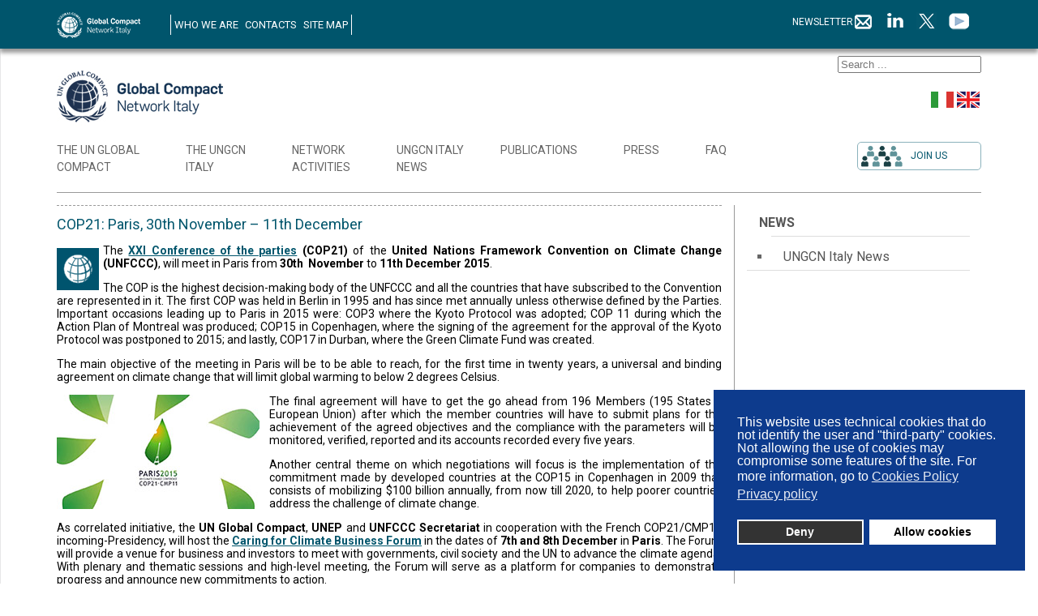

--- FILE ---
content_type: text/html; charset=utf-8
request_url: https://globalcompactnetwork.org/en/news/ungcn-italy-news/1062-cop21-paris-30th-november-11th-december.html
body_size: 15472
content:
<!doctype html>

<html lang="en-gb">

<head>
    <meta charset="utf-8">
	<meta name="twitter:card" content="summary_large_image">
	<meta name="twitter:site" content="@FondazioneGCNI">
	<meta name="twitter:title" content="COP21: Paris, 30th November – 11th December">
	<meta name="twitter:description" content="The&amp;nbsp;XXI Conference of the parties (COP21) of the United Nations Framework Convention on Climate Change (UNFCCC), will meet in Paris from 30th&amp;nbsp; Nove...">
	<meta name="twitter:image" content="https://globalcompactnetwork.org/images/home/ico-notizie/gcni.jpg">
	<meta name="author" content="SeCTeuR150">
	<meta name="description" content="Il Global Compact delle Nazioni Unite opera in Italia attraverso la Fondazione Global Compact Network Italia, organizzazione istituita nel giugno 2013 dopo dieci anni di attività del Network Italiano del Global Compact (GCNI) come gruppo informale. 

La Fondazione opera, anzitutto, per promuovere l’">
	<title>COP21: Paris, 30th November – 11th December - UN Global Compact Network Italia</title>
	<link href="https://globalcompactnetwork.org/en/component/search/?layout=blog&amp;id=1062&amp;format=opensearch&amp;Itemid=2021&amp;catid=14" rel="search" title="Search UN Global Compact Network Italia" type="application/opensearchdescription+xml">
	<link href="/templates/frontend/favicon.ico" rel="icon" type="image/vnd.microsoft.icon">
<link href="/media/vendor/joomla-custom-elements/css/joomla-alert.min.css?0.4.1" rel="stylesheet">
	<link href="/plugins/system/gdpr/assets/css/cookieconsent.min.css?eecb81" rel="stylesheet">
	<link href="/media/plg_system_jcepro/site/css/content.min.css?86aa0286b6232c4a5b58f892ce080277" rel="stylesheet">
	<link href="/modules/mod_accordeonmenuck/themes/simple/css.php?cssid=accordeonck192" rel="stylesheet">
	<link href="/modules/mod_maximenuck/themes/custom/css/maximenuck_maximenuck259.css" rel="stylesheet">
	<style>div.cc-window.cc-floating{max-width:24em}@media(max-width: 639px){div.cc-window.cc-floating:not(.cc-center){max-width: none}}div.cc-window, span.cc-cookie-settings-toggler, span.cc-cookie-domains-toggler{font-size:16px}div.cc-revoke{font-size:16px}div.cc-settings-label,span.cc-cookie-settings-toggle{font-size:14px}div.cc-window.cc-banner{padding:1em 1.8em}div.cc-window.cc-floating{padding:2em 1.8em}input.cc-cookie-checkbox+span:before, input.cc-cookie-checkbox+span:after{border-radius:1px}div.cc-center,div.cc-floating,div.cc-checkbox-container,div.gdpr-fancybox-container div.fancybox-content,ul.cc-cookie-category-list li,fieldset.cc-service-list-title legend{border-radius:0px}div.cc-window a.cc-btn,span.cc-cookie-settings-toggle{border-radius:0px}</style>
	<style>#accordeonck192 ul[class^="content"] {
	display: none;
}

#accordeonck192 .toggler_icon {
	top: 0;;
}</style>
<script src="/media/mod_menu/js/menu.min.js?eecb81" type="module"></script>
	<script src="/media/vendor/jquery/js/jquery.min.js?3.7.1"></script>
	<script src="/media/legacy/js/jquery-noconflict.min.js?504da4"></script>
	<script type="application/json" class="joomla-script-options new">{"joomla.jtext":{"ERROR":"Error","MESSAGE":"Message","NOTICE":"Notice","WARNING":"Warning","JCLOSE":"Close","JOK":"OK","JOPEN":"Open"},"system.paths":{"root":"","rootFull":"https:\/\/globalcompactnetwork.org\/","base":"","baseFull":"https:\/\/globalcompactnetwork.org\/"},"csrf.token":"ba2a9f0e14fd8e0762f6753a120adfdc"}</script>
	<script src="/media/system/js/core.min.js?2cb912"></script>
	<script src="/media/system/js/messages.min.js?9a4811" type="module"></script>
	<script src="/plugins/system/gdpr/assets/js/cookieconsent.min.js?eecb81" defer></script>
	<script src="/plugins/system/gdpr/assets/js/init.js?eecb81" defer></script>
	<script src="/templates/frontend/js/dotdotdot.js"></script>
	<script src="/templates/frontend/js/functions.js?v=1763361854"></script>
	<script src="/templates/frontend/js/logic.js?v=1763361854"></script>
	<script src="/templates/frontend/js/tinyslider/tiny-slider.js"></script>
	<script src="/media/com_accordeonmenuck/assets/accordeonmenuck.js"></script>
	<script src="/media/com_accordeonmenuck/assets/jquery.easing.1.3.js"></script>
	<script src="/modules/mod_maximenuck/assets/maximenuck.min.js"></script>
	<script type="application/ld+json">{"@context":"https://schema.org","@graph":[{"@type":"Organization","@id":"https://globalcompactnetwork.org/#/schema/Organization/base","name":"UN Global Compact Network Italia","url":"https://globalcompactnetwork.org/"},{"@type":"WebSite","@id":"https://globalcompactnetwork.org/#/schema/WebSite/base","url":"https://globalcompactnetwork.org/","name":"UN Global Compact Network Italia","publisher":{"@id":"https://globalcompactnetwork.org/#/schema/Organization/base"}},{"@type":"WebPage","@id":"https://globalcompactnetwork.org/#/schema/WebPage/base","url":"https://globalcompactnetwork.org/en/news/ungcn-italy-news/1062-cop21-paris-30th-november-11th-december.html","name":"COP21: Paris, 30th November – 11th December - UN Global Compact Network Italia","description":"Il Global Compact delle Nazioni Unite opera in Italia attraverso la Fondazione Global Compact Network Italia, organizzazione istituita nel giugno 2013 dopo dieci anni di attività del Network Italiano del Global Compact (GCNI) come gruppo informale. \r\n\r\nLa Fondazione opera, anzitutto, per promuovere l’","isPartOf":{"@id":"https://globalcompactnetwork.org/#/schema/WebSite/base"},"about":{"@id":"https://globalcompactnetwork.org/#/schema/Organization/base"},"inLanguage":"en-GB"},{"@type":"Article","@id":"https://globalcompactnetwork.org/#/schema/com_content/article/1062","name":"COP21: Paris, 30th November – 11th December","headline":"COP21: Paris, 30th November – 11th December","inLanguage":"en-GB","isPartOf":{"@id":"https://globalcompactnetwork.org/#/schema/WebPage/base"}}]}</script>
	<script>var gdprConfigurationOptions = { complianceType: 'opt-out',
																			  cookieConsentLifetime: 365,
																			  cookieConsentSamesitePolicy: '',
																			  cookieConsentSecure: 0,
																			  disableFirstReload: 0,
																	  		  blockJoomlaSessionCookie: 1,
																			  blockExternalCookiesDomains: 1,
																			  externalAdvancedBlockingModeCustomAttribute: '',
																			  allowedCookies: '',
																			  blockCookieDefine: 1,
																			  autoAcceptOnNextPage: 0,
																			  revokable: 1,
																			  lawByCountry: 0,
																			  checkboxLawByCountry: 0,
																			  blockPrivacyPolicy: 1,
																			  cacheGeolocationCountry: 1,
																			  countryAcceptReloadTimeout: 1000,
																			  usaCCPARegions: null,
																			  countryEnableReload: 1,
																			  customHasLawCountries: [""],
																			  dismissOnScroll: 0,
																			  dismissOnTimeout: 0,
																			  containerSelector: 'body',
																			  hideOnMobileDevices: 0,
																			  autoFloatingOnMobile: 0,
																			  autoFloatingOnMobileThreshold: 1024,
																			  autoRedirectOnDecline: 0,
																			  autoRedirectOnDeclineLink: '',
																			  showReloadMsg: 0,
																			  showReloadMsgText: 'Applying preferences and reloading the page...',
																			  showConsentID: 0,
																			  defaultClosedToolbar: 0,
																			  toolbarLayout: 'basic',
																			  toolbarTheme: 'block',
																			  toolbarButtonsTheme: 'decline_first',
																			  revocableToolbarTheme: 'basic',
																			  toolbarPosition: 'bottom-right',
																			  toolbarCenterTheme: 'compact',
																			  revokePosition: 'revoke-top',
																			  toolbarPositionmentType: 1,
																			  positionCenterSimpleBackdrop: 0,
																			  positionCenterBlurEffect: 1,
																			  preventPageScrolling: 0,
																			  popupEffect: 'fade',
																			  popupBackground: '#0d3b8d',
																			  popupText: '#ffffff',
																			  popupLink: '#ffffff',
																			  buttonBackground: '#ffffff',
																			  buttonBorder: '#ffffff',
																			  buttonText: '#000000',
																			  highlightOpacity: '100',
																			  highlightBackground: '#333333',
																			  highlightBorder: '#ffffff',
																			  highlightText: '#ffffff',
																			  highlightDismissBackground: '#333333',
																		  	  highlightDismissBorder: '#ffffff',
																		 	  highlightDismissText: '#ffffff',
																			  autocenterRevokableButton: 0,
																			  hideRevokableButton: 0,
																			  hideRevokableButtonOnscroll: 0,
																			  customRevokableButton: 0,
																			  customRevokableButtonAction: 0,
																			  headerText: '<p>Cookies used on the website!</p>',
																			  messageText: 'This website uses technical cookies that do not identify the user and \"third-party\" cookies. Not allowing the use of cookies may compromise some features of the site. For more information, go to',
																			  denyMessageEnabled: 0, 
																			  denyMessage: 'Hai rifiutato i cookie, per garantire la migliore esperienza su questo sito acconsenti all\'utilizzo dei cookie.',
																			  placeholderBlockedResources: 0, 
																			  placeholderBlockedResourcesAction: '',
																	  		  placeholderBlockedResourcesText: 'You must accept cookies and reload the page to view this content',
																			  placeholderIndividualBlockedResourcesText: 'You must accept cookies from {domain} and reload the page to view this content',
																			  placeholderIndividualBlockedResourcesAction: 0,
																			  placeholderOnpageUnlock: 0,
																			  scriptsOnpageUnlock: 0,
																			  autoDetectYoutubePoster: 0,
																			  autoDetectYoutubePosterApikey: 'AIzaSyAV_WIyYrUkFV1H8OKFYG8wIK8wVH9c82U',
																			  dismissText: 'Ignora!',
																			  allowText: 'Allow cookies',
																			  denyText: 'Deny',
																			  cookiePolicyLinkText: 'Cookies Policy',
																			  cookiePolicyLink: '/en/cookies-policy-en.html',
																			  cookiePolicyRevocableTabText: 'Cookie Policy',
																			  cookiePolicyRevocableTabIcon: 'text',
																			  cookiePolicyRevocableTabIconCustom: '',
																			  privacyPolicyLinkText: 'Privacy policy',
																			  privacyPolicyLink: '/en/privacy-policy-en.html',
																			  googleCMPTemplate: 0,
																			  enableGdprBulkConsent: 0,
																			  displayBulkConsentDomains: 0,
																			  bulkConsentDomains: [""],
																			  enableCustomScriptExecGeneric: 0,
																			  customScriptExecGeneric: '',
																			  categoriesCheckboxTemplate: 'cc-checkboxes-light',
																			  toggleCookieSettings: 0,
																			  toggleCookieSettingsLinkedView: 0,
																			  toggleCookieSettingsButtonsArea: 0,
 																			  toggleCookieSettingsLinkedViewSefLink: '/en/component/gdpr/',
																	  		  toggleCookieSettingsText: '<span class="cc-cookie-settings-toggle">Settings <span class="cc-cookie-settings-toggler">&#x25EE</span></span>',
																			  toggleCookieSettingsButtonBackground: '#333333',
																			  toggleCookieSettingsButtonBorder: '#ffffff',
																			  toggleCookieSettingsButtonText: '#ffffff',
																			  showLinks: 1,
																			  blankLinks: '_blank',
																			  autoOpenPrivacyPolicy: 0,
																			  openAlwaysDeclined: 1,
																			  cookieSettingsLabel: 'Cookie settings:',
															  				  cookieSettingsDesc: 'Choose which kind of cookies you want to disable by clicking on the checkboxes. Click on a category name for more informations about used cookies.',
																			  cookieCategory1Enable: 0,
																			  cookieCategory1Name: 'Necessary',
																			  cookieCategory1Locked: 0,
																			  cookieCategory2Enable: 0,
																			  cookieCategory2Name: 'Preferences',
																			  cookieCategory2Locked: 0,
																			  cookieCategory3Enable: 0,
																			  cookieCategory3Name: 'Statistics',
																			  cookieCategory3Locked: 0,
																			  cookieCategory4Enable: 0,
																			  cookieCategory4Name: 'Marketing',
																			  cookieCategory4Locked: 0,
																			  cookieCategoriesDescriptions: {},
																			  alwaysReloadAfterCategoriesChange: 0,
																			  preserveLockedCategories: 0,
																			  declineButtonBehavior: 'hard',
																			  blockCheckedCategoriesByDefault: 0,
																			  reloadOnfirstDeclineall: 0,
																			  trackExistingCheckboxSelectors: '',
															  		  		  trackExistingCheckboxConsentLogsFormfields: 'name,email,subject,message',
																			  allowallShowbutton: 0,
																			  allowallText: 'Allow all cookies',
																			  allowallButtonBackground: '#ffffff',
																			  allowallButtonBorder: '#ffffff',
																			  allowallButtonText: '#000000',
																			  allowallButtonTimingAjax: 'fast',
																			  includeAcceptButton: 0,
																			  includeDenyButton: 0,
																			  trackConsentDate: 0,
																			  execCustomScriptsOnce: 1,
																			  optoutIndividualResources: 0,
																			  blockIndividualResourcesServerside: 0,
																			  disableSwitchersOptoutCategory: 0,
																			  autoAcceptCategories: 0,
																			  allowallIndividualResources: 1,
																			  blockLocalStorage: 0,
																			  blockSessionStorage: 0,
																			  externalAdvancedBlockingModeTags: 'iframe,script,img,source,link',
																			  enableCustomScriptExecCategory1: 0,
																			  customScriptExecCategory1: '',
																			  enableCustomScriptExecCategory2: 0,
																			  customScriptExecCategory2: '',
																			  enableCustomScriptExecCategory3: 0,
																			  customScriptExecCategory3: '',
																			  enableCustomScriptExecCategory4: 0,
																			  customScriptExecCategory4: '',
																			  enableCustomDeclineScriptExecCategory1: 0,
																			  customScriptDeclineExecCategory1: '',
																			  enableCustomDeclineScriptExecCategory2: 0,
																			  customScriptDeclineExecCategory2: '',
																			  enableCustomDeclineScriptExecCategory3: 0,
																			  customScriptDeclineExecCategory3: '',
																			  enableCustomDeclineScriptExecCategory4: 0,
																			  customScriptDeclineExecCategory4: '',
																			  enableCMPPreferences: 0,
																			  enableGTMEventsPreferences: 0,
																			  enableCMPStatistics: 0,
																			  enableGTMEventsStatistics: 0,
																			  enableCMPAds: 0,
																			  enableUETAds: 0,
																			  enableGTMEventsAds: 0,
																			  debugMode: 0
																		};var gdpr_ajax_livesite='https://globalcompactnetwork.org/';var gdpr_enable_log_cookie_consent=1;</script>
	<script>jQuery(document).ready(function(jQuery){new Accordeonmenuck('#accordeonck192', {fadetransition : false,eventtype : 'click',transition : 'linear',menuID : 'accordeonck192',defaultopenedid : '',activeeffect : '',showcounter : '',showactive : '1',closeothers : '1',duree : 500});}); </script>
	<script>jQuery(document).ready(function(){new Maximenuck('#maximenuck259', {fxtransition : 'linear',dureeIn : 0,dureeOut : 500,menuID : 'maximenuck259',testoverflow : '0',orientation : 'horizontal',behavior : 'mouseover',opentype : 'open',fxdirection : 'normal',directionoffset1 : '30',directionoffset2 : '30',showactivesubitems : '0',ismobile : 0,menuposition : '0',effecttype : 'dropdown',topfixedeffect : '1',topfixedoffset : '',clickclose : '0',closeclickoutside : '0',clicktoggler : '0',fxduration : 500});});</script>

    <meta name="viewport" content="width=device-width, initial-scale=1.0, maximum-scale=1.0, user-scalable=0"/>

    <meta name="viewport" content="width=device-width, initial-scale=1.0, maximum-scale=1.0, user-scalable=0"/>
    <link rel="apple-touch-icon" sizes="57x57" href="/templates/frontend/images/favicon/apple-icon-57x57.png">
    <link rel="apple-touch-icon" sizes="60x60" href="/templates/frontend/images/favicon/apple-icon-60x60.png">
    <link rel="apple-touch-icon" sizes="72x72" href="/templates/frontend/images/favicon/apple-icon-72x72.png">
    <link rel="apple-touch-icon" sizes="76x76" href="/templates/frontend/images/favicon/apple-icon-76x76.png">
    <link rel="apple-touch-icon" sizes="114x114" href="/templates/frontend/images/favicon/apple-icon-114x114.png">
    <link rel="apple-touch-icon" sizes="120x120" href="/templates/frontend/images/favicon/apple-icon-120x120.png">
    <link rel="apple-touch-icon" sizes="144x144" href="/templates/frontend/images/favicon/apple-icon-144x144.png">
    <link rel="apple-touch-icon" sizes="152x152" href="/templates/frontend/images/favicon/apple-icon-152x152.png">
    <link rel="apple-touch-icon" sizes="180x180" href="/templates/frontend/images/favicon/apple-icon-180x180.png">
    <link rel="icon" type="image/png" sizes="192x192"
          href="/templates/frontend/images/favicon/android-icon-192x192.png">
    <link rel="icon" type="image/png" sizes="32x32" href="/templates/frontend/images/favicon/favicon-32x32.png">
    <link rel="icon" type="image/png" sizes="96x96" href="/templates/frontend/images/favicon/favicon-96x96.png">
    <link rel="icon" type="image/png" sizes="16x16" href="/templates/frontend/images/favicon/favicon-16x16.png">
    <link rel="manifest" href="/templates/frontend/images/favicon/manifest.json">
    <link href="https://fonts.googleapis.com/css?family=Raleway:100,100i,200,200i,300,300i,400,400i,500,500i,600,600i,700,700i,800,800i,900,900i"
          rel="stylesheet">
    <link href="https://fonts.googleapis.com/css?family=Roboto:100,100i,300,300i,400,400i,500,500i,700,700i,900,900i"
          rel="stylesheet">
    <link rel="stylesheet" href="https://use.fontawesome.com/releases/v5.8.1/css/all.css"
          integrity="sha384-50oBUHEmvpQ+1lW4y57PTFmhCaXp0ML5d60M1M7uH2+nqUivzIebhndOJK28anvf" crossorigin="anonymous">

    <link type="text/css" rel="stylesheet" href="/templates/frontend/css/template.css?v=1763361854">
    <link type="text/css" rel="stylesheet" href="/templates/frontend/css/responsive.css?v=1763361854">
    <link type="text/css" rel="stylesheet" href="/templates/frontend/css/slider-home.css?v=1763361854">
    <link rel="stylesheet" type="text/css" href="/templates/frontend/css/tinyslider/tiny-slider.css?v=1763361854">

    <!-- Google tag (gtag.js) -->
    <script async src="https://www.googletagmanager.com/gtag/js?id=G-VMSRLV9REM"></script>
    <script>
      window.dataLayer = window.dataLayer || [];
      function gtag(){dataLayer.push(arguments);}
      gtag('js', new Date());

      gtag('config', 'G-VMSRLV9REM');
    </script>



</head>

<body class="site ungcn-italy-news  article lingua-en-gb">
    <div id="menu-principale-responsive" class="menu-principale-responsive-contenitore">
        <div class="menu-principale-responsive">
            <div id="chiudi-menu" class="chiudi-menu"><i class="fas fa-times"></i></div>
            <ul class="mod-menu mod-list nav ">
<li class="nav-item item-1573 divider deeper parent"><span class="mod-menu__separator separator ">The UN Global <br>Compact</span>
<ul class="mod-menu__sub list-unstyled small"><li class="nav-item item-1579 divider deeper parent"><span class="mod-menu__separator separator ">The UN Global Compact</span>
<ul class="mod-menu__sub list-unstyled small"><li class="nav-item item-1580"><a href="/en/the-un-global-compact-eng/global-compact/overview.html" >Overview</a></li><li class="nav-item item-1581"><a href="/en/the-un-global-compact-eng/global-compact/goals.html" >Goals</a></li><li class="nav-item item-1582"><a href="/en/the-un-global-compact-eng/global-compact/ungc-governance.html" >UNGC Governance</a></li><li class="nav-item item-1583 divider deeper parent"><span class="mod-menu__separator separator ">Policies</span>
<ul class="mod-menu__sub list-unstyled small"><li class="nav-item item-1585"><a href="/en/the-un-global-compact-eng/global-compact/policies/integrity-measures.html" >Integrity Measures</a></li><li class="nav-item item-1588"><a href="/en/the-un-global-compact-eng/global-compact/policies/logo-policy.html" >Logo Policy</a></li></ul></li><li class="nav-item item-1589"><a href="/en/the-un-global-compact-eng/global-compact/country-networks.html" >Country Networks</a></li><li class="nav-item item-1590"><a href="/en/the-un-global-compact-eng/global-compact/ungc-foundation.html" >UNGC Foundation</a></li></ul></li><li class="nav-item item-1591 divider deeper parent"><span class="mod-menu__separator separator ">The Ten Principles</span>
<ul class="mod-menu__sub list-unstyled small"><li class="nav-item item-1592"><a href="/en/the-un-global-compact-eng/the-ten-principles/overview.html" >Overview</a></li><li class="nav-item item-1593"><a href="/en/the-un-global-compact-eng/the-ten-principles/human-rights.html" >Human Rights</a></li><li class="nav-item item-1594"><a href="/en/the-un-global-compact-eng/the-ten-principles/labour.html" >Labour</a></li><li class="nav-item item-1595"><a href="/en/the-un-global-compact-eng/the-ten-principles/environment.html" >Environment</a></li><li class="nav-item item-1596"><a href="/en/the-un-global-compact-eng/the-ten-principles/anti-corruption.html" >Anti-Corruption</a></li></ul></li><li class="nav-item item-1662 divider deeper parent"><span class="mod-menu__separator separator ">SDGs</span>
<ul class="mod-menu__sub list-unstyled small"><li class="nav-item item-1663"><a href="/en/the-un-global-compact-eng/sdgs/2030-agenda.html" >2030 Agenda</a></li><li class="nav-item item-1664"><a href="/en/the-un-global-compact-eng/sdgs/business-sdgs.html" >Business &amp; SDGs</a></li><li class="nav-item item-1665"><a href="https://www.unglobalcompact.org/library/search?search%5Bissue_areas%5D%5B%5D=701" target="_blank" rel="noopener noreferrer">Publications and tools</a></li></ul></li><li class="nav-item item-1597 divider deeper parent"><span class="mod-menu__separator separator ">How to participate</span>
<ul class="mod-menu__sub list-unstyled small"><li class="nav-item item-1598"><a href="/en/the-un-global-compact-eng/how-to-participate/business.html" >Business</a></li><li class="nav-item item-1599"><a href="/en/the-un-global-compact-eng/how-to-participate/non-business.html" >Non-Business</a></li><li class="nav-item item-1950"><a href="/en/the-un-global-compact-eng/how-to-participate/commitments.html" >Commitments</a></li><li class="nav-item item-1601"><a href="/en/the-un-global-compact-eng/how-to-participate/how-to-apply.html" >How to apply</a></li><li class="nav-item item-1602"><a href="https://www.unglobalcompact.org/what-is-gc/participants/search?utf8=%E2%9C%93&amp;search%5Bkeywords%5D=&amp;search%5Bcountries%5D%5B%5D=91&amp;search%5Bsort_field%5D=&amp;search%5Bsort_direction%5D=asc&amp;search%5Bper_page%5D=10" target="_blank" rel="noopener noreferrer">List of participants</a></li></ul></li><li class="nav-item item-1920 divider deeper parent"><span class="mod-menu__separator separator ">Sustainability Reporting</span>
<ul class="mod-menu__sub list-unstyled small"><li class="nav-item item-1921"><a href="/en/the-un-global-compact-eng/sustainability-reporting/business-cop.html" >Business (COP)</a></li><li class="nav-item item-1922"><a href="/en/the-un-global-compact-eng/sustainability-reporting/non-business-coe.html" >Non-Business (COE)</a></li></ul></li><li class="nav-item item-1929 divider deeper parent"><span class="mod-menu__separator separator ">Tools &amp; Campaigns</span>
<ul class="mod-menu__sub list-unstyled small"><li class="nav-item item-1930"><a href="/en/the-un-global-compact-eng/tools-campaigns/sdg-action-manager.html" >SDG Action Manager</a></li><li class="nav-item item-1931"><a href="/en/the-un-global-compact-eng/tools-campaigns/women-s-empowerment-principles.html" >Women's Empowerment Principles</a></li><li class="nav-item item-1932"><a href="/en/the-un-global-compact-eng/tools-campaigns/decent-work-toolkit-for-sustainable-procurement.html" >Decent Work Toolkit for Sustainable Procurement</a></li><li class="nav-item item-1933"><a href="/en/the-un-global-compact-eng/tools-campaigns/science-based-targets.html" >Science-Based Targets</a></li><li class="nav-item item-1934"><a href="/en/the-un-global-compact-eng/tools-campaigns/sdg-pioneers.html" >SDG Pioneers</a></li><li class="nav-item item-2005"><a href="/en/the-un-global-compact-eng/tools-campaigns/business-human-rights-navigator.html" >Business &amp; Human Rights Navigator</a></li><li class="nav-item item-2053"><a href="/en/the-un-global-compact-eng/tools-campaigns/forward-faster-initiative.html" >Forward Faster Initiative</a></li></ul></li></ul></li><li class="nav-item item-1574 divider deeper parent"><span class="mod-menu__separator separator ">The UNGCN <br>Italy</span>
<ul class="mod-menu__sub list-unstyled small"><li class="nav-item item-1610 divider deeper parent"><span class="mod-menu__separator separator ">The UNGCN Italy</span>
<ul class="mod-menu__sub list-unstyled small"><li class="nav-item item-1611"><a href="/en/the-gc-network-italy-eng/network-italy/global-compact-network-italy-foundation.html" >Global Compact Network Italy Foundation</a></li><li class="nav-item item-1612"><a href="/en/the-gc-network-italy-eng/network-italy/our-story.html" >Our Story</a></li><li class="nav-item item-1613"><a href="/en/the-gc-network-italy-eng/network-italy/governance.html" >Governance</a></li><li class="nav-item item-1600"><a href="/en/the-gc-network-italy-eng/network-italy/people.html" >People</a></li><li class="nav-item item-2147"><a href="/en/the-gc-network-italy-eng/network-italy/our-approach.html" >Our approach</a></li><li class="nav-item item-2151"><a href="/en/the-gc-network-italy-eng/network-italy/statement-by-un-global-compact-network-italy.html" >Statement by UN Global Compact Network Italy</a></li></ul></li><li class="nav-item item-1615"><a href="/en/the-gc-network-italy-eng/become-founder.html" >Become &quot;Founder&quot;</a></li><li class="nav-item item-1616"><a href="/en/the-gc-network-italy-eng/ungcn-italy-founders.html" >UNGCN Italy &quot;Founders&quot;</a></li><li class="nav-item item-1618"><a href="/en/the-gc-network-italy-eng/partners.html" >Partners</a></li></ul></li><li class="nav-item item-1575 divider deeper parent"><span class="mod-menu__separator separator ">Network <br>Activities</span>
<ul class="mod-menu__sub list-unstyled small"><li class="nav-item item-1619"><a href="/en/network-activities-eng/overview.html" >Overview</a></li><li class="nav-item item-1936"><a href="https://www.globalcompactnetwork.org/it/attivita-del-network-ita/programma.html" >Programme 2025</a></li><li class="nav-item item-2007"><a href="/en/network-activities-eng/accelerators.html" >Accelerators</a></li><li class="nav-item item-2009"><a href="/en/network-activities-eng/d-i-observatory.html" >D&amp;I Observatory</a></li><li class="nav-item item-2033"><a href="/en/network-activities-eng/sustainable-procurement-working-group.html" >Sustainable Procurement Working Group</a></li><li class="nav-item item-2051"><a href="/en/network-activities-eng/manifesto-business-for-people-and-society.html" >Manifesto “Business for People and Society”</a></li><li class="nav-item item-1940"><a href="/en/network-activities-eng/ceo-meeting.html" >CEO Meeting</a></li><li class="nav-item item-1941"><a href="/en/network-activities-eng/sdg-forum.html" >SDG Forum</a></li><li class="nav-item item-1942"><a href="/en/network-activities-eng/sdg-pioneer-local-round-2021.html" >SDG Pioneer Local Round</a></li><li class="nav-item item-1634"><a href="/en/network-activities-eng/international-meetings.html" >International Meetings</a></li><li class="nav-item item-2071"><a href="/en/network-activities-eng/social-reports.html" >Social Reports</a></li></ul></li><li class="nav-item item-1576 current active"><a href="/en/news/ungcn-italy-news.html" >UNGCN Italy <br>News</a></li><li class="nav-item item-1577 divider deeper parent"><span class="mod-menu__separator separator ">Publications</span>
<ul class="mod-menu__sub list-unstyled small"><li class="nav-item item-1648"><a href="/en/publications/ungc-publications.html" >UNGC Publications</a></li><li class="nav-item item-1649"><a href="/en/publications/ungcn-italy-publications.html" >UNGCN Italy Publications</a></li></ul></li><li class="nav-item item-2025 divider deeper parent"><span class="mod-menu__separator separator ">Press</span>
<ul class="mod-menu__sub list-unstyled small"><li class="nav-item item-2026"><a href="https://www.globalcompactnetwork.org/it/media-it/comunicati-stampa.html" >Press release</a></li><li class="nav-item item-1650"><a href="/en/press/press-review.html" >Press review</a></li><li class="nav-item item-2141"><a href="/en/press/media-partnerships.html" >Media Partnerships</a></li><li class="nav-item item-2037"><a href="/en/press/sustainability-on-stage.html" >Sustainability on Stage</a></li></ul></li><li class="nav-item item-1578"><a href="/en/faq-eng.html" >FAQ</a></li></ul>

        </div>
    </div>


<div class="totale-contenitore">

    <div class="totale">

        <div class="header-contenitore">

            <div class="header-blu-contenitore">
                <div class="header-blu">
                    <div class="logo-bianco">
                        <a href="/">
                            <img src="/templates/frontend/images/logo-bianco-en.png"/>
                        </a>
                    </div>

                                            <div id="menu-top" class="menu-top">
                            <ul class="mod-menu mod-list nav ">
<li class="nav-item item-1651"><a href="/en/who-we-are.html" >WHO WE ARE</a></li><li class="nav-item item-1652"><a href="/en/contacts.html" >CONTACTS</a></li><li class="nav-item item-1653"><a href="/en/site-map.html" >SITE MAP</a></li></ul>

                        </div>
                                                            <div class="social-youtube">
                        <a href="https://www.youtube.com/channel/UCmNpGef10963jVomAvWgCxQ" target="_blank">
                            <img src="/templates/frontend/images/ico-social-youtube.png"/>
                        </a>
                    </div>
                    <div class="social-twitter">
                        <a href="https://twitter.com/FondazioneGCNI" target="_blank">
                            <img src="/templates/frontend/images/ico-social-twitter-x.png"/>
                        </a>
                    </div>

                    <div class="social-linkedin">
                        <a href="https://www.linkedin.com/company/global-compact-network-italia" target="_blank">
                            <img src="/templates/frontend/images/ico-social-linkedin.png"/>
                        </a>
                    </div>
                    <div class="iscrizione-newsletter">
                        <a href="https://mailchi.mp/globalcompactnetwork/global-compact-network" target="_blank">NEWSLETTER
                            <img src="/templates/frontend/images/ico-social-email.png"/>
                        </a>
                    </div>
                </div><!-- <div class="header-blu-contenitore"> -->
            </div><!-- <div class="header-blu"> -->

            <div class="header-bianco-contenitore">
                <div class="header-bianco">

                                            <div id="cerca" class="cerca">
                            <div class="search">
	<form action="/en/news/ungcn-italy-news/1062-cop21-paris-30th-november-11th-december.html" method="post" class="form-inline" role="search">
		<label for="mod-search-searchword180" class="element-invisible"> </label> <input name="searchword" id="mod-search-searchword180" maxlength="200"  class="inputbox search-query input-medium" type="search" placeholder="Search ..." />		<input type="hidden" name="task" value="search" />
		<input type="hidden" name="option" value="com_search" />
		<input type="hidden" name="Itemid" value="2021" />
	</form>
</div>

                        </div>
                    

                    <div class="logo">
                        <a href="/">
                            <img src="/templates/frontend/images/logo-en.jpg"/>
                        </a>
                    </div>

                    <div class="scelta-lingua" id="scelta-lingua">
                        <div class="en">
                            <a href="/en/"><img class="newsletter-img"
                                                src="/templates/frontend/images/bandiera-en.jpg"/></a>
                        </div>
                        <div class="it">
                            <a href="/it/"><img class="newsletter-img"
                                                src="/templates/frontend/images/bandiera-it.jpg"/></a>
                        </div>
                    </div>

                    



                                            <div id="menu-principale" class="menu-principale">
                            <!-- debut Maximenu CK -->
	<div class="maximenuckh ltr" id="maximenuck259" style="z-index:10;">
			<label for="maximenuck259-maximenumobiletogglerck" class="maximenumobiletogglericonck" style="display:none;">&#x2261;</label><a href="#" class="maximenuck-toggler-anchor" aria-label="Open menu" >Open menu</a><input id="maximenuck259-maximenumobiletogglerck" class="maximenumobiletogglerck" type="checkbox" style="display:none;"/>			<ul class=" maximenuck">
				<li data-level="1" class="maximenuck item1573 first parent level1 " style="z-index : 12000;" ><span  data-hover="The UN Global <br>Compact" class="separator " data-align="top"><span class="titreck"  data-hover="The UN Global <br>Compact"><span class="titreck-text"><span class="titreck-title">The UN Global <br>Compact</span></span></span></span>
	<div class="floatck" style=""><div class="maxidrop-main" style=""><div class="maximenuck2 first " >
	<ul class="maximenuck2"><li data-level="2" class="maximenuck item1579 first parent level2 " style="z-index : 11999;" ><span  data-hover="The UN Global Compact" class="separator " data-align="top"><span class="titreck"  data-hover="The UN Global Compact"><span class="titreck-text"><span class="titreck-title">The UN Global Compact</span></span></span></span>
	<div class="floatck" style=""><div class="maxidrop-main" style=""><div class="maximenuck2 first " >
	<ul class="maximenuck2"><li data-level="3" class="maximenuck item1580 first level3 " style="z-index : 11998;" ><a  data-hover="Overview" class="maximenuck " href="/en/the-un-global-compact-eng/global-compact/overview.html" data-align="top"><span class="titreck"  data-hover="Overview"><span class="titreck-text"><span class="titreck-title">Overview</span></span></span></a>
		</li><li data-level="3" class="maximenuck item1581 level3 " style="z-index : 11997;" ><a  data-hover="Goals" class="maximenuck " href="/en/the-un-global-compact-eng/global-compact/goals.html" data-align="top"><span class="titreck"  data-hover="Goals"><span class="titreck-text"><span class="titreck-title">Goals</span></span></span></a>
		</li><li data-level="3" class="maximenuck item1582 level3 " style="z-index : 11996;" ><a  data-hover="UNGC Governance" class="maximenuck " href="/en/the-un-global-compact-eng/global-compact/ungc-governance.html" data-align="top"><span class="titreck"  data-hover="UNGC Governance"><span class="titreck-text"><span class="titreck-title">UNGC Governance</span></span></span></a>
		</li><li data-level="3" class="maximenuck item1583 parent level3 " style="z-index : 11995;" ><span  data-hover="Policies" class="separator " data-align="top"><span class="titreck"  data-hover="Policies"><span class="titreck-text"><span class="titreck-title">Policies</span></span></span></span>
	<div class="floatck" style=""><div class="maxidrop-main" style=""><div class="maximenuck2 first " >
	<ul class="maximenuck2"><li data-level="4" class="maximenuck item1585 first level4 " style="z-index : 11994;" ><a  data-hover="Integrity Measures" class="maximenuck " href="/en/the-un-global-compact-eng/global-compact/policies/integrity-measures.html" data-align="top"><span class="titreck"  data-hover="Integrity Measures"><span class="titreck-text"><span class="titreck-title">Integrity Measures</span></span></span></a>
		</li><li data-level="4" class="maximenuck item1588 last level4 " style="z-index : 11993;" ><a  data-hover="Logo Policy" class="maximenuck " href="/en/the-un-global-compact-eng/global-compact/policies/logo-policy.html" data-align="top"><span class="titreck"  data-hover="Logo Policy"><span class="titreck-text"><span class="titreck-title">Logo Policy</span></span></span></a>
	</li>
	</ul>
	</div></div></div>
	</li><li data-level="3" class="maximenuck item1589 level3 " style="z-index : 11992;" ><a  data-hover="Country Networks" class="maximenuck " href="/en/the-un-global-compact-eng/global-compact/country-networks.html" data-align="top"><span class="titreck"  data-hover="Country Networks"><span class="titreck-text"><span class="titreck-title">Country Networks</span></span></span></a>
		</li><li data-level="3" class="maximenuck item1590 last level3 " style="z-index : 11991;" ><a  data-hover="UNGC Foundation" class="maximenuck " href="/en/the-un-global-compact-eng/global-compact/ungc-foundation.html" data-align="top"><span class="titreck"  data-hover="UNGC Foundation"><span class="titreck-text"><span class="titreck-title">UNGC Foundation</span></span></span></a>
	</li>
	</ul>
	</div></div></div>
	</li><li data-level="2" class="maximenuck item1591 parent level2 " style="z-index : 11990;" ><span  data-hover="The Ten Principles" class="separator " data-align="top"><span class="titreck"  data-hover="The Ten Principles"><span class="titreck-text"><span class="titreck-title">The Ten Principles</span></span></span></span>
	<div class="floatck" style=""><div class="maxidrop-main" style=""><div class="maximenuck2 first " >
	<ul class="maximenuck2"><li data-level="3" class="maximenuck item1592 first level3 " style="z-index : 11989;" ><a  data-hover="Overview" class="maximenuck " href="/en/the-un-global-compact-eng/the-ten-principles/overview.html" data-align="top"><span class="titreck"  data-hover="Overview"><span class="titreck-text"><span class="titreck-title">Overview</span></span></span></a>
		</li><li data-level="3" class="maximenuck item1593 level3 " style="z-index : 11988;" ><a  data-hover="Human Rights" class="maximenuck " href="/en/the-un-global-compact-eng/the-ten-principles/human-rights.html" data-align="top"><span class="titreck"  data-hover="Human Rights"><span class="titreck-text"><span class="titreck-title">Human Rights</span></span></span></a>
		</li><li data-level="3" class="maximenuck item1594 level3 " style="z-index : 11987;" ><a  data-hover="Labour" class="maximenuck " href="/en/the-un-global-compact-eng/the-ten-principles/labour.html" data-align="top"><span class="titreck"  data-hover="Labour"><span class="titreck-text"><span class="titreck-title">Labour</span></span></span></a>
		</li><li data-level="3" class="maximenuck item1595 level3 " style="z-index : 11986;" ><a  data-hover="Environment" class="maximenuck " href="/en/the-un-global-compact-eng/the-ten-principles/environment.html" data-align="top"><span class="titreck"  data-hover="Environment"><span class="titreck-text"><span class="titreck-title">Environment</span></span></span></a>
		</li><li data-level="3" class="maximenuck item1596 last level3 " style="z-index : 11985;" ><a  data-hover="Anti-Corruption" class="maximenuck " href="/en/the-un-global-compact-eng/the-ten-principles/anti-corruption.html" data-align="top"><span class="titreck"  data-hover="Anti-Corruption"><span class="titreck-text"><span class="titreck-title">Anti-Corruption</span></span></span></a>
	</li>
	</ul>
	</div></div></div>
	</li><li data-level="2" class="maximenuck item1662 parent level2 " style="z-index : 11984;" ><span  data-hover="SDGs" class="separator " data-align="top"><span class="titreck"  data-hover="SDGs"><span class="titreck-text"><span class="titreck-title">SDGs</span></span></span></span>
	<div class="floatck" style=""><div class="maxidrop-main" style=""><div class="maximenuck2 first " >
	<ul class="maximenuck2"><li data-level="3" class="maximenuck item1663 first level3 " style="z-index : 11983;" ><a  data-hover="2030 Agenda" class="maximenuck " href="/en/the-un-global-compact-eng/sdgs/2030-agenda.html" data-align="top"><span class="titreck"  data-hover="2030 Agenda"><span class="titreck-text"><span class="titreck-title">2030 Agenda</span></span></span></a>
		</li><li data-level="3" class="maximenuck item1664 level3 " style="z-index : 11982;" ><a  data-hover="Business &amp; SDGs" class="maximenuck " href="/en/the-un-global-compact-eng/sdgs/business-sdgs.html" data-align="top"><span class="titreck"  data-hover="Business &amp; SDGs"><span class="titreck-text"><span class="titreck-title">Business &amp; SDGs</span></span></span></a>
		</li><li data-level="3" class="maximenuck item1665 last level3 " style="z-index : 11981;" ><a  data-hover="Publications and tools" class="maximenuck " href="https://www.unglobalcompact.org/library/search?search%5Bissue_areas%5D%5B%5D=701" target="_blank"  data-align="top"><span class="titreck"  data-hover="Publications and tools"><span class="titreck-text"><span class="titreck-title">Publications and tools</span></span></span></a>
	</li>
	</ul>
	</div></div></div>
	</li><li data-level="2" class="maximenuck item1597 parent level2 " style="z-index : 11980;" ><span  data-hover="How to participate" class="separator " data-align="top"><span class="titreck"  data-hover="How to participate"><span class="titreck-text"><span class="titreck-title">How to participate</span></span></span></span>
	<div class="floatck" style=""><div class="maxidrop-main" style=""><div class="maximenuck2 first " >
	<ul class="maximenuck2"><li data-level="3" class="maximenuck item1598 first level3 " style="z-index : 11979;" ><a  data-hover="Business" class="maximenuck " href="/en/the-un-global-compact-eng/how-to-participate/business.html" data-align="top"><span class="titreck"  data-hover="Business"><span class="titreck-text"><span class="titreck-title">Business</span></span></span></a>
		</li><li data-level="3" class="maximenuck item1599 level3 " style="z-index : 11978;" ><a  data-hover="Non-Business" class="maximenuck " href="/en/the-un-global-compact-eng/how-to-participate/non-business.html" data-align="top"><span class="titreck"  data-hover="Non-Business"><span class="titreck-text"><span class="titreck-title">Non-Business</span></span></span></a>
		</li><li data-level="3" class="maximenuck item1950 level3 " style="z-index : 11977;" ><a  data-hover="Commitments" class="maximenuck " href="/en/the-un-global-compact-eng/how-to-participate/commitments.html" data-align="top"><span class="titreck"  data-hover="Commitments"><span class="titreck-text"><span class="titreck-title">Commitments</span></span></span></a>
		</li><li data-level="3" class="maximenuck item1601 level3 " style="z-index : 11976;" ><a  data-hover="How to apply" class="maximenuck " href="/en/the-un-global-compact-eng/how-to-participate/how-to-apply.html" data-align="top"><span class="titreck"  data-hover="How to apply"><span class="titreck-text"><span class="titreck-title">How to apply</span></span></span></a>
		</li><li data-level="3" class="maximenuck item1602 last level3 " style="z-index : 11975;" ><a  data-hover="List of participants" class="maximenuck " href="https://www.unglobalcompact.org/what-is-gc/participants/search?utf8=%E2%9C%93&amp;search%5Bkeywords%5D=&amp;search%5Bcountries%5D%5B%5D=91&amp;search%5Bsort_field%5D=&amp;search%5Bsort_direction%5D=asc&amp;search%5Bper_page%5D=10" target="_blank"  data-align="top"><span class="titreck"  data-hover="List of participants"><span class="titreck-text"><span class="titreck-title">List of participants</span></span></span></a>
	</li>
	</ul>
	</div></div></div>
	</li><li data-level="2" class="maximenuck item1920 parent level2 " style="z-index : 11974;" ><span  data-hover="Sustainability Reporting" class="separator " data-align="top"><span class="titreck"  data-hover="Sustainability Reporting"><span class="titreck-text"><span class="titreck-title">Sustainability Reporting</span></span></span></span>
	<div class="floatck" style=""><div class="maxidrop-main" style=""><div class="maximenuck2 first " >
	<ul class="maximenuck2"><li data-level="3" class="maximenuck item1921 first level3 " style="z-index : 11973;" ><a  data-hover="Business (COP)" class="maximenuck " href="/en/the-un-global-compact-eng/sustainability-reporting/business-cop.html" data-align="top"><span class="titreck"  data-hover="Business (COP)"><span class="titreck-text"><span class="titreck-title">Business (COP)</span></span></span></a>
		</li><li data-level="3" class="maximenuck item1922 last level3 " style="z-index : 11972;" ><a  data-hover="Non-Business (COE)" class="maximenuck " href="/en/the-un-global-compact-eng/sustainability-reporting/non-business-coe.html" data-align="top"><span class="titreck"  data-hover="Non-Business (COE)"><span class="titreck-text"><span class="titreck-title">Non-Business (COE)</span></span></span></a>
	</li>
	</ul>
	</div></div></div>
	</li><li data-level="2" class="maximenuck item1929 parent last level2 " style="z-index : 11971;" ><span  data-hover="Tools &amp; Campaigns" class="separator " data-align="top"><span class="titreck"  data-hover="Tools &amp; Campaigns"><span class="titreck-text"><span class="titreck-title">Tools &amp; Campaigns</span></span></span></span>
	<div class="floatck" style=""><div class="maxidrop-main" style=""><div class="maximenuck2 first " >
	<ul class="maximenuck2"><li data-level="3" class="maximenuck item1930 first level3 " style="z-index : 11970;" ><a  data-hover="SDG Action Manager" class="maximenuck " href="/en/the-un-global-compact-eng/tools-campaigns/sdg-action-manager.html" data-align="top"><span class="titreck"  data-hover="SDG Action Manager"><span class="titreck-text"><span class="titreck-title">SDG Action Manager</span></span></span></a>
		</li><li data-level="3" class="maximenuck item1931 level3 " style="z-index : 11969;" ><a  data-hover="Women's Empowerment Principles" class="maximenuck " href="/en/the-un-global-compact-eng/tools-campaigns/women-s-empowerment-principles.html" data-align="top"><span class="titreck"  data-hover="Women's Empowerment Principles"><span class="titreck-text"><span class="titreck-title">Women's Empowerment Principles</span></span></span></a>
		</li><li data-level="3" class="maximenuck item1932 level3 " style="z-index : 11968;" ><a  data-hover="Decent Work Toolkit for Sustainable Procurement" class="maximenuck " href="/en/the-un-global-compact-eng/tools-campaigns/decent-work-toolkit-for-sustainable-procurement.html" data-align="top"><span class="titreck"  data-hover="Decent Work Toolkit for Sustainable Procurement"><span class="titreck-text"><span class="titreck-title">Decent Work Toolkit for Sustainable Procurement</span></span></span></a>
		</li><li data-level="3" class="maximenuck item1933 level3 " style="z-index : 11967;" ><a  data-hover="Science-Based Targets" class="maximenuck " href="/en/the-un-global-compact-eng/tools-campaigns/science-based-targets.html" data-align="top"><span class="titreck"  data-hover="Science-Based Targets"><span class="titreck-text"><span class="titreck-title">Science-Based Targets</span></span></span></a>
		</li><li data-level="3" class="maximenuck item1934 level3 " style="z-index : 11966;" ><a  data-hover="SDG Pioneers" class="maximenuck " href="/en/the-un-global-compact-eng/tools-campaigns/sdg-pioneers.html" data-align="top"><span class="titreck"  data-hover="SDG Pioneers"><span class="titreck-text"><span class="titreck-title">SDG Pioneers</span></span></span></a>
		</li><li data-level="3" class="maximenuck item2005 level3 " style="z-index : 11965;" ><a  data-hover="Business &amp; Human Rights Navigator" class="maximenuck " href="/en/the-un-global-compact-eng/tools-campaigns/business-human-rights-navigator.html" data-align="top"><span class="titreck"  data-hover="Business &amp; Human Rights Navigator"><span class="titreck-text"><span class="titreck-title">Business &amp; Human Rights Navigator</span></span></span></a>
		</li><li data-level="3" class="maximenuck item2053 last level3 " style="z-index : 11964;" ><a  data-hover="Forward Faster Initiative" class="maximenuck " href="/en/the-un-global-compact-eng/tools-campaigns/forward-faster-initiative.html" data-align="top"><span class="titreck"  data-hover="Forward Faster Initiative"><span class="titreck-text"><span class="titreck-title">Forward Faster Initiative</span></span></span></a>
	</li>
	</ul>
	</div></div></div>
	</li>
	</ul>
	</div></div></div>
	</li><li data-level="1" class="maximenuck item1574 parent level1 " style="z-index : 11963;" ><span  data-hover="The UNGCN <br>Italy" class="separator " data-align="top"><span class="titreck"  data-hover="The UNGCN <br>Italy"><span class="titreck-text"><span class="titreck-title">The UNGCN <br>Italy</span></span></span></span>
	<div class="floatck" style=""><div class="maxidrop-main" style=""><div class="maximenuck2 first " >
	<ul class="maximenuck2"><li data-level="2" class="maximenuck item1610 first parent level2 " style="z-index : 11962;" ><span  data-hover="The UNGCN Italy" class="separator " data-align="top"><span class="titreck"  data-hover="The UNGCN Italy"><span class="titreck-text"><span class="titreck-title">The UNGCN Italy</span></span></span></span>
	<div class="floatck" style=""><div class="maxidrop-main" style=""><div class="maximenuck2 first " >
	<ul class="maximenuck2"><li data-level="3" class="maximenuck item1611 first level3 " style="z-index : 11961;" ><a  data-hover="Global Compact Network Italy Foundation" class="maximenuck " href="/en/the-gc-network-italy-eng/network-italy/global-compact-network-italy-foundation.html" data-align="top"><span class="titreck"  data-hover="Global Compact Network Italy Foundation"><span class="titreck-text"><span class="titreck-title">Global Compact Network Italy Foundation</span></span></span></a>
		</li><li data-level="3" class="maximenuck item1612 level3 " style="z-index : 11960;" ><a  data-hover="Our Story" class="maximenuck " href="/en/the-gc-network-italy-eng/network-italy/our-story.html" data-align="top"><span class="titreck"  data-hover="Our Story"><span class="titreck-text"><span class="titreck-title">Our Story</span></span></span></a>
		</li><li data-level="3" class="maximenuck item1613 level3 " style="z-index : 11959;" ><a  data-hover="Governance" class="maximenuck " href="/en/the-gc-network-italy-eng/network-italy/governance.html" data-align="top"><span class="titreck"  data-hover="Governance"><span class="titreck-text"><span class="titreck-title">Governance</span></span></span></a>
		</li><li data-level="3" class="maximenuck item1600 level3 " style="z-index : 11958;" ><a  data-hover="People" class="maximenuck " href="/en/the-gc-network-italy-eng/network-italy/people.html" data-align="top"><span class="titreck"  data-hover="People"><span class="titreck-text"><span class="titreck-title">People</span></span></span></a>
		</li><li data-level="3" class="maximenuck item2147 level3 " style="z-index : 11957;" ><a  data-hover="Our approach" class="maximenuck " href="/en/the-gc-network-italy-eng/network-italy/our-approach.html" data-align="top"><span class="titreck"  data-hover="Our approach"><span class="titreck-text"><span class="titreck-title">Our approach</span></span></span></a>
		</li><li data-level="3" class="maximenuck item2151 last level3 " style="z-index : 11956;" ><a  data-hover="Statement by UN Global Compact Network Italy" class="maximenuck " href="/en/the-gc-network-italy-eng/network-italy/statement-by-un-global-compact-network-italy.html" data-align="top"><span class="titreck"  data-hover="Statement by UN Global Compact Network Italy"><span class="titreck-text"><span class="titreck-title">Statement by UN Global Compact Network Italy</span></span></span></a>
	</li>
	</ul>
	</div></div></div>
	</li><li data-level="2" class="maximenuck item1615 level2 " style="z-index : 11955;" ><a  data-hover="Become &quot;Founder&quot;" class="maximenuck " href="/en/the-gc-network-italy-eng/become-founder.html" data-align="top"><span class="titreck"  data-hover="Become &quot;Founder&quot;"><span class="titreck-text"><span class="titreck-title">Become &quot;Founder&quot;</span></span></span></a>
		</li><li data-level="2" class="maximenuck item1616 level2 " style="z-index : 11954;" ><a  data-hover="UNGCN Italy &quot;Founders&quot;" class="maximenuck " href="/en/the-gc-network-italy-eng/ungcn-italy-founders.html" data-align="top"><span class="titreck"  data-hover="UNGCN Italy &quot;Founders&quot;"><span class="titreck-text"><span class="titreck-title">UNGCN Italy &quot;Founders&quot;</span></span></span></a>
		</li><li data-level="2" class="maximenuck item1618 last level2 " style="z-index : 11953;" ><a  data-hover="Partners" class="maximenuck " href="/en/the-gc-network-italy-eng/partners.html" data-align="top"><span class="titreck"  data-hover="Partners"><span class="titreck-text"><span class="titreck-title">Partners</span></span></span></a>
	</li>
	</ul>
	</div></div></div>
	</li><li data-level="1" class="maximenuck item1575 parent level1 " style="z-index : 11952;" ><span  data-hover="Network <br>Activities" class="separator " data-align="top"><span class="titreck"  data-hover="Network <br>Activities"><span class="titreck-text"><span class="titreck-title">Network <br>Activities</span></span></span></span>
	<div class="floatck" style=""><div class="maxidrop-main" style=""><div class="maximenuck2 first " >
	<ul class="maximenuck2"><li data-level="2" class="maximenuck item1619 first level2 " style="z-index : 11951;" ><a  data-hover="Overview" class="maximenuck " href="/en/network-activities-eng/overview.html" data-align="top"><span class="titreck"  data-hover="Overview"><span class="titreck-text"><span class="titreck-title">Overview</span></span></span></a>
		</li><li data-level="2" class="maximenuck item1936 level2 " style="z-index : 11950;" ><a  data-hover="Programme 2025" class="maximenuck " href="https://www.globalcompactnetwork.org/it/attivita-del-network-ita/programma.html" data-align="top"><span class="titreck"  data-hover="Programme 2025"><span class="titreck-text"><span class="titreck-title">Programme 2025</span></span></span></a>
		</li><li data-level="2" class="maximenuck item2007 level2 " style="z-index : 11949;" ><a  data-hover="Accelerators" class="maximenuck " href="/en/network-activities-eng/accelerators.html" data-align="top"><span class="titreck"  data-hover="Accelerators"><span class="titreck-text"><span class="titreck-title">Accelerators</span></span></span></a>
		</li><li data-level="2" class="maximenuck item2009 level2 " style="z-index : 11948;" ><a  data-hover="D&amp;I Observatory" class="maximenuck " href="/en/network-activities-eng/d-i-observatory.html" data-align="top"><span class="titreck"  data-hover="D&amp;I Observatory"><span class="titreck-text"><span class="titreck-title">D&amp;I Observatory</span></span></span></a>
		</li><li data-level="2" class="maximenuck item2033 level2 " style="z-index : 11947;" ><a  data-hover="Sustainable Procurement Working Group" class="maximenuck " href="/en/network-activities-eng/sustainable-procurement-working-group.html" data-align="top"><span class="titreck"  data-hover="Sustainable Procurement Working Group"><span class="titreck-text"><span class="titreck-title">Sustainable Procurement Working Group</span></span></span></a>
		</li><li data-level="2" class="maximenuck item2051 level2 " style="z-index : 11946;" ><a  data-hover="Manifesto “Business for People and Society”" class="maximenuck " href="/en/network-activities-eng/manifesto-business-for-people-and-society.html" data-align="top"><span class="titreck"  data-hover="Manifesto “Business for People and Society”"><span class="titreck-text"><span class="titreck-title">Manifesto “Business for People and Society”</span></span></span></a>
		</li><li data-level="2" class="maximenuck item1940 level2 " style="z-index : 11945;" ><a  data-hover="CEO Meeting" class="maximenuck " href="/en/network-activities-eng/ceo-meeting.html" data-align="top"><span class="titreck"  data-hover="CEO Meeting"><span class="titreck-text"><span class="titreck-title">CEO Meeting</span></span></span></a>
		</li><li data-level="2" class="maximenuck item1941 level2 " style="z-index : 11944;" ><a  data-hover="SDG Forum" class="maximenuck " href="/en/network-activities-eng/sdg-forum.html" data-align="top"><span class="titreck"  data-hover="SDG Forum"><span class="titreck-text"><span class="titreck-title">SDG Forum</span></span></span></a>
		</li><li data-level="2" class="maximenuck item1942 level2 " style="z-index : 11943;" ><a  data-hover="SDG Pioneer Local Round" class="maximenuck " href="/en/network-activities-eng/sdg-pioneer-local-round-2021.html" data-align="top"><span class="titreck"  data-hover="SDG Pioneer Local Round"><span class="titreck-text"><span class="titreck-title">SDG Pioneer Local Round</span></span></span></a>
		</li><li data-level="2" class="maximenuck item1634 level2 " style="z-index : 11942;" ><a  data-hover="International Meetings" class="maximenuck " href="/en/network-activities-eng/international-meetings.html" data-align="top"><span class="titreck"  data-hover="International Meetings"><span class="titreck-text"><span class="titreck-title">International Meetings</span></span></span></a>
		</li><li data-level="2" class="maximenuck item2071 first last level2 " style="z-index : 11941;" ><a  data-hover="Social Reports" class="maximenuck " href="/en/network-activities-eng/social-reports.html" data-align="top"><span class="titreck"  data-hover="Social Reports"><span class="titreck-text"><span class="titreck-title">Social Reports</span></span></span></a>
	</li>
	</ul>
	</div></div></div>
	</li><li data-level="1" class="maximenuck item1576 active level1 " style="z-index : 11940;" ><a  data-hover="UNGCN Italy <br>News" class="maximenuck " href="/en/news/ungcn-italy-news.html" data-align="top"><span class="titreck"  data-hover="UNGCN Italy <br>News"><span class="titreck-text"><span class="titreck-title">UNGCN Italy <br>News</span></span></span></a>
		</li><li data-level="1" class="maximenuck item1577 parent level1 " style="z-index : 11939;" ><span  data-hover="Publications" class="separator " data-align="top"><span class="titreck"  data-hover="Publications"><span class="titreck-text"><span class="titreck-title">Publications</span></span></span></span>
	<div class="floatck" style=""><div class="maxidrop-main" style=""><div class="maximenuck2 first " >
	<ul class="maximenuck2"><li data-level="2" class="maximenuck item1648 first level2 " style="z-index : 11938;" ><a  data-hover="UNGC Publications" class="maximenuck " href="/en/publications/ungc-publications.html" data-align="top"><span class="titreck"  data-hover="UNGC Publications"><span class="titreck-text"><span class="titreck-title">UNGC Publications</span></span></span></a>
		</li><li data-level="2" class="maximenuck item1649 last level2 " style="z-index : 11937;" ><a  data-hover="UNGCN Italy Publications" class="maximenuck " href="/en/publications/ungcn-italy-publications.html" data-align="top"><span class="titreck"  data-hover="UNGCN Italy Publications"><span class="titreck-text"><span class="titreck-title">UNGCN Italy Publications</span></span></span></a>
	</li>
	</ul>
	</div></div></div>
	</li><li data-level="1" class="maximenuck item2025 parent level1 " style="z-index : 11936;" ><span  data-hover="Press" class="separator " data-align="top"><span class="titreck"  data-hover="Press"><span class="titreck-text"><span class="titreck-title">Press</span></span></span></span>
	<div class="floatck" style=""><div class="maxidrop-main" style=""><div class="maximenuck2 first " >
	<ul class="maximenuck2"><li data-level="2" class="maximenuck item2026 first level2 " style="z-index : 11935;" ><a  data-hover="Press release" class="maximenuck " href="https://www.globalcompactnetwork.org/it/media-it/comunicati-stampa.html" data-align="top"><span class="titreck"  data-hover="Press release"><span class="titreck-text"><span class="titreck-title">Press release</span></span></span></a>
		</li><li data-level="2" class="maximenuck item1650 level2 " style="z-index : 11934;" ><a  data-hover="Press review" class="maximenuck " href="/en/press/press-review.html" data-align="top"><span class="titreck"  data-hover="Press review"><span class="titreck-text"><span class="titreck-title">Press review</span></span></span></a>
		</li><li data-level="2" class="maximenuck item2141 level2 " style="z-index : 11933;" ><a  data-hover="Media Partnerships" class="maximenuck " href="/en/press/media-partnerships.html" data-align="top"><span class="titreck"  data-hover="Media Partnerships"><span class="titreck-text"><span class="titreck-title">Media Partnerships</span></span></span></a>
		</li><li data-level="2" class="maximenuck item2037 last level2 " style="z-index : 11932;" ><a  data-hover="Sustainability on Stage" class="maximenuck " href="/en/press/sustainability-on-stage.html" data-align="top"><span class="titreck"  data-hover="Sustainability on Stage"><span class="titreck-text"><span class="titreck-title">Sustainability on Stage</span></span></span></a>
	</li>
	</ul>
	</div></div></div>
	</li><li data-level="1" class="maximenuck item1578 last level1 " style="z-index : 11931;" ><a  data-hover="FAQ" class="maximenuck " href="/en/faq-eng.html" data-align="top"><span class="titreck"  data-hover="FAQ"><span class="titreck-text"><span class="titreck-title">FAQ</span></span></span></a></li>            </ul>
    </div>
    <!-- fin maximenuCK -->

                        </div>
                    
                    <div id="hamburger" class="hamburger">
                        <div class="riga top"></div>
                        <div class="riga middle"></div>
                        <div class="riga bottom"></div>
                    </div>

                                            <div id="pusante-aderisci" class="pusante-aderisci">
                            <ul class="mod-menu mod-list nav ">
<li class="nav-item item-1655"><a href="/en/the-un-global-compact-eng/how-to-participate/business.html" ><img src="/images/home/pulsante-aderisci.png" alt=""><span class="image-title">JOIN US</span></a></li></ul>

                        </div>
                    

                </div><!-- <div class="header-bianco"> -->
            </div><!-- <div class="header-bianco-contenitore"> -->

        </div><!-- <div class="header-contenitore"> -->

        
        
        

        <div class="blocco-contenuti-contenitore">
            <div class="blocco-contenuti">
                <div class="sx">
                    
                    






                    
                    
                    <div id="system-message-container" aria-live="polite"></div>

                    <div class="com-content-article item-page">
    <meta itemprop="inLanguage" content="en-GB">
    
    
        <div class="page-header">
        <h1>
            COP21: Paris, 30th November – 11th December        </h1>
                            </div>
        
        
    
    
        
                                                <div class="com-content-article__body">
        <p style="text-align: justify;"><img style="margin-top: 5px; margin-right: 5px; float: left;" alt="gcni" src="/images/home/ico-notizie/gcni.jpg" />The&nbsp;<strong><a target="_blank" href="http://www.cop21paris.org/about/cop21">XXI Conference of the parties</a> (COP21) </strong>of the <strong>United Nations Framework Convention on Climate Change (UNFCCC)</strong>, will meet in Paris from <strong>30th&nbsp; November</strong> to <strong>11th December 2015</strong>.&nbsp;</p>
<p style="text-align: justify;">The COP is the highest decision-making body of the UNFCCC and all the countries that have subscribed to the Convention are represented in it. The first COP was held in Berlin in 1995 and has since met annually unless otherwise defined by the Parties. Important occasions leading up to Paris in 2015 were: COP3 where the Kyoto Protocol was adopted; COP 11 during which the Action Plan of Montreal was produced; COP15 in Copenhagen, where the signing of the agreement for the approval of the Kyoto Protocol was postponed to 2015; and lastly, COP17 in Durban, where the Green Climate Fund was created.</p>
 
<p style="text-align: justify;">The main objective of the meeting in Paris will be to be able to reach, for the first time in twenty years, a universal and binding agreement on climate change that will limit global warming to below 2 degrees Celsius.</p>
<p style="text-align: justify;"><img style="margin-right: 12px; float: left;" src="/images/news_eventi/news/cop-21-paris.jpg" alt="cop 21 paris" />The final agreement will have to get the go ahead from 196 Members (195 States + European Union) after which the member countries will have to submit plans for the achievement of the agreed objectives and the compliance with the parameters will be monitored, verified, reported and its accounts recorded every five years.</p>
<p style="text-align: justify;">Another central theme on which negotiations will focus is the implementation of the commitment made by developed countries at the COP15 in Copenhagen in 2009 that consists of mobilizing $100 billion annually, from now till 2020, to help poorer countries address the challenge of climate change.<a></a></p>
<p style="text-align: justify;">As correlated initiative, the <strong>UN Global Compact</strong>, <strong>UNEP</strong> and <strong>UNFCCC</strong> <strong>Secretariat</strong> in cooperation with the French COP21/CMP11 incoming-Presidency, will host the <strong><a target="_blank" href="https://www.unglobalcompact.org/take-action/events/71-caring-for-climate-business-forum">Caring for Climate Business Forum</a></strong> in the dates of <strong>7th and 8th December</strong> in <strong>Paris</strong>. The Forum will provide a venue for business and investors to meet with governments, civil society and the UN to advance the climate agenda. With plenary and thematic sessions and high-level meeting, the Forum will serve as a platform for companies to demonstrate progress and announce new commitments to action.<br /><br /></p>
<p style="text-align: right;"><em>“The cooperation of over 190 countries in securing many positive outcomes owes much to the patience and persistence of the COP President — Manuel Pulgar-Vidal — and the spirit of Lima as we look forward to Paris — the city of lights and the city of love for our shared future and shared environment’’</em><br /> <br /><strong>Christiana Figueres</strong><em>,</em><br /> <em>Executive Secretary </em>of the UN Framework on Climate Change (UNFCCC)</p>    </div>

        
                                        </div>

                    
                    
                    



                    




                    

                    
                    




                    
                </div>
                                    <div class="dx">

                        <div class="menu-dx-contenitore">
                            <div class="menu-dx">
                                <div class="accordeonck">
<ul class="menu" id="accordeonck192">
<li id="item-2020" class="accordeonck item2020 active first parent parent level1 " data-level="1" ><span class="accordeonck_outer toggler toggler_1"><a class="separator accordeonck isactive "  href="javascript:void(0);">News<span class="accordeonckdesc"></span></a><span class="toggler_icon" tabIndex="0" role="button" aria-label="ACCORDEONMENUCK_TOGGLER_LABEL"></span></span><ul class="content_1 accordeonck" style=""><li id="item-2021" class="accordeonck item2021 current active first level2 " data-level="2" ><span class="accordeonck_outer "><a class="accordeonck isactive " href="/en/news/ungcn-italy-news.html" >UNGCN Italy News<span class="accordeonckdesc"></span></a></span></li></ul></li></ul></div>

                            </div>
                        </div>

                        
                        <div class="video-youtube">
                                                        
                        </div>


                        <div class="newsletter">
                        </div>


                    </div>
                

            </div><!-- <div class="contenuti-contenitore"> -->
        </div><!-- <div class="blocco-contenuti-contenitore"> -->


        

        <div class="footer-contenitore">
            <div class="footer">
                <div class="sx">


                                            <div class="informazioni">
                            <strong>UN Global Compact Network Italy</strong><br>
                            Via Giovanni Boccaccio, 27<br>
                            20123 - Milan<br>
                            C.F. 97754690580
                        </div>

                    
                    <div class="email-info">
                        <a href="mailto:info@globalcompactnetwork.org">
                            <img src="/templates/frontend/images/ico-email-info.png"/> <span>info@globalcompactnetwork.org</span>
                        </a>
                    </div>


                    <div class="logo-ungc">
                        <a href="https://www.unglobalcompact.org/" target="_blank">
                            <img src="/templates/frontend/images/logo-ungc.png"/>
                        </a>
                    </div>
                </div>
                <div class="dx">
                                            <div class="menu-footer-contenitore">
                            <div class="menu-footer">
                                <ul class="mod-menu mod-list nav ">
<li class="nav-item item-1551 deeper parent"><span class="mod-menu__heading nav-header ">Colonna 1</span>
<ul class="mod-menu__sub list-unstyled small"><li class="nav-item item-1683"><span class="mod-menu__heading nav-header ">The UN Global Compact </span>
</li><li class="nav-item item-1684"><a href="/en/the-un-global-compact-eng/global-compact/overview.html" >UN Global Compact</a></li><li class="nav-item item-1685"><a href="/en/the-un-global-compact-eng/the-ten-principles/overview.html" >The Ten Principles</a></li><li class="nav-item item-1686"><a href="/en/the-un-global-compact-eng/sdgs/2030-agenda.html" >SDGs</a></li><li class="nav-item item-1687"><a href="/en/the-un-global-compact-eng/how-to-participate/business.html" >How to participate</a></li><li class="nav-item item-1943"><a href="/en/the-un-global-compact-eng/sustainability-reporting/business-cop.html" >Sustainability Reporting</a></li></ul></li><li class="nav-item item-1552 deeper parent"><span class="mod-menu__heading nav-header ">Colonna 2</span>
<ul class="mod-menu__sub list-unstyled small"><li class="nav-item item-1690"><span class="mod-menu__heading nav-header ">The GC Network Italy</span>
</li><li class="nav-item item-1691"><a href="/en/the-gc-network-italy-eng/network-italy/global-compact-network-italy-foundation.html" >Global Compact Network Italy</a></li><li class="nav-item item-1692"><a href="/en/the-gc-network-italy-eng/become-founder.html" >Become &quot;Founder&quot;</a></li><li class="nav-item item-1693"><a href="/en/the-gc-network-italy-eng/ungcn-italy-founders.html" >UNGCN Italy &quot;Founders&quot;</a></li><li class="nav-item item-1694"><a href="/en/the-gc-network-italy-eng/partners.html" >Partners</a></li><li class="nav-item item-1695"><span class="mod-menu__heading nav-header ">Network Activities</span>
</li><li class="nav-item item-1696"><a href="/en/network-activities-eng/overview.html" >The initiatives</a></li><li class="nav-item item-1700"><a href="/en/?Itemid=630" >International Meetings</a></li></ul></li><li class="nav-item item-1553 deeper parent"><span class="mod-menu__heading nav-header ">Colonna 3</span>
<ul class="mod-menu__sub list-unstyled small"><li class="nav-item item-1702"><span class="mod-menu__heading nav-header ">News</span>
</li><li class="nav-item item-1703 current active"><a href="/en/news/ungcn-italy-news.html" >UNGCN Italy News</a></li><li class="nav-item item-1707"><span class="mod-menu__heading nav-header ">Publications and Press</span>
</li><li class="nav-item item-1708"><a href="/en/publications/ungc-publications.html" >UNGC Publications</a></li><li class="nav-item item-1709"><a href="/en/publications/ungcn-italy-publications.html" >UNGCN Italy Publications</a></li><li class="nav-item item-1710"><span class="mod-menu__heading nav-header ">Press</span>
</li><li class="nav-item item-2027"><a href="https://www.globalcompactnetwork.org/it/media-it/comunicati-stampa.html" >Press release</a></li><li class="nav-item item-2028"><a href="/en/press/press-review.html" >Press review</a></li></ul></li><li class="nav-item item-1554 deeper parent"><span class="mod-menu__heading nav-header ">Colonna 4</span>
<ul class="mod-menu__sub list-unstyled small"><li class="nav-item item-1711"><span class="mod-menu__heading nav-header ">Further</span>
</li><li class="nav-item item-1712"><a href="/en/faq-eng.html" >FAQ</a></li></ul></li></ul>

                            </div><!-- <div class="menu-footer"> -->
                        </div><!-- <div class="menu-footer-contenitore"> -->
                                    </div>
            </div><!-- <div class="footer"> -->
        </div><!-- <div class="footer-contenitore"> -->


    </div>

</div><!-- <div class="totale"> -->
</div><!-- <div class="totale-contenitore"> -->



</body>

</html>


--- FILE ---
content_type: text/css;charset=UTF-8
request_url: https://globalcompactnetwork.org/modules/mod_accordeonmenuck/themes/simple/css.php?cssid=accordeonck192
body_size: 1274
content:

/*--------------------------------------------
--	Simple theme Menu Accordeon CK			--
--	This is a simple theme with annotations	--
--	you can fill it like you want			--
--	to put your own CSS						--
--------------------------------------------*/

/* main UL container */
ul#accordeonck192 {
    padding: 5px;
    margin: 0;
}

/* style for all links */
ul#accordeonck192 li {
    border-bottom: 1px solid #ddd;
    margin: 0;
    text-align: left;
    list-style: none;
    color: #666;
	background: none;
}

ul#accordeonck192 .accordeonck_outer {
	display: block;
}


/* style for all links from the second level */
ul#accordeonck192 li ul li {
    list-style-type : square;
    margin: 0 0 0 20px;
	border-bottom: none;
	border-top: 1px solid #ddd;
}

/* style for all anchors */
ul#accordeonck192 li a {
    margin: 0;
    color: #555;
    text-align: left;
    display: block;
    padding-bottom: 7px;
    padding-left: 15px;
    padding-right: 4px;
    padding-top: 7px;
    text-decoration: none;
	background: none;
}

/* style for all anchors on mouseover */
ul#accordeonck192 li a:hover, ul#accordeonck192 ul li a:focus {
    color: #000;
}

/* style for all link descriptions */
ul#accordeonck192 li a span.accordeonckdesc {
	display: block;
}

ul#accordeonck192 a.accordeonck > .badge {
    margin: 0 0 0 5px;
}

--- FILE ---
content_type: text/css
request_url: https://globalcompactnetwork.org/modules/mod_maximenuck/themes/custom/css/maximenuck_maximenuck259.css
body_size: 25080
content:
div#maximenuck259 .titreck-text {
	flex: 1;
}

div#maximenuck259 .maximenuck.rolloveritem  img {
	display: none !important;
}

.ckclr {clear:both;visibility : hidden;}



/*---------------------------------------------
---	 	menu container						---
----------------------------------------------*/

/* menu */
div#maximenuck259 {
	font-size:14px;
	line-height:21px;
	/*text-align:left;*/
	zoom:1;
}

/* container style */
div#maximenuck259 ul.maximenuck {
	clear:both;
    position : relative;
    z-index:999;
    overflow: visible !important;
    display: block !important;
    float: none !important;
    visibility: visible !important;
	opacity: 1 !important;
    list-style:none;
	/*padding: 0;*/
    margin:0 auto;
    zoom:1;
	filter: none;
}

div#maximenuck259 ul.maximenuck:after {
    content: " ";
    display: block;
    height: 0;
    clear: both;
    visibility: hidden;
    font-size: 0;
}

/*---------------------------------------------
---	 	Root items - level 1				---
----------------------------------------------*/

div#maximenuck259 ul.maximenuck li.maximenuck.level1 {
	display: inline-block;
    float: none;
    position:static;
    /*padding : 0;
    margin : 0;*/
    list-style : none;
    text-align:center;
    cursor: pointer;
	filter: none;
}

/** IE 7 only **/
*+html div#maximenuck259 ul.maximenuck li.maximenuck.level1 {
	display: inline !important;
}

/* vertical menu */
div#maximenuck259.maximenuckv ul.maximenuck li.maximenuck.level1 {
	display: block !important;
	/*margin: 0;
	padding: 0;*/
	text-align: left;
}

div#maximenuck259 ul.maximenuck li.maximenuck.level1:hover,
div#maximenuck259 ul.maximenuck li.maximenuck.level1.active {

}

div#maximenuck259 ul.maximenuck li.maximenuck.level1 > a,
div#maximenuck259 ul.maximenuck li.maximenuck.level1 > span.separator {
	display:block;
    float : none;
    float : left;
    position:relative;
	text-decoration:none;
    outline : none;
    /*border : none;*/
    white-space: nowrap;
	filter: none;
}

/* parent item on mouseover (if subemnus exists) */
div#maximenuck259 ul.maximenuck li.maximenuck.level1.parent:hover,
div#maximenuck259 ul.maximenuck li.maximenuck.level1.parent:hover {

}

/* item color on mouseover */
div#maximenuck259 ul.maximenuck li.maximenuck.level1:hover > a span.titreck,
div#maximenuck259 ul.maximenuck li.maximenuck.level1.active > a span.titreck,
div#maximenuck259 ul.maximenuck li.maximenuck.level1:hover > span.separator,
div#maximenuck259 ul.maximenuck li.maximenuck.level1.active > span.separator {

}

div#maximenuck259.maximenuckh ul.maximenuck li.level1.parent > a,
div#maximenuck259.maximenuckh ul.maximenuck li.level1.parent > span.separator {
	padding-right: 12px;
}

/* arrow image for parent item */
div#maximenuck259 ul.maximenuck li.level1.parent > a:after,
div#maximenuck259 ul.maximenuck li.level1.parent > span.separator:after {
	content: "";
	display: block;
	position: absolute;
	width: 0; 
	height: 0; 
	border-style: solid;
	border-width: 7px 6px 0 6px;
	border-color: #000 transparent transparent transparent;
	top: 7px;
	right: 0px;
}

div#maximenuck259 ul.maximenuck li.level1.parent:hover > a:after,
div#maximenuck259 ul.maximenuck li.level1.parent:hover > span.separator:after {

}

/* vertical menu */
div#maximenuck259.maximenuckv ul.maximenuck li.level1.parent > a:after,
div#maximenuck259.maximenuckv ul.maximenuck li.level1.parent > span.separator:after {
	display: inline-block;
	content: "";
	width: 0;
	height: 0;
	border-style: solid;
	border-width: 6px 0 6px 7px;
	border-color: transparent transparent transparent #000;
	margin: 3px 10px 3px 0;
	position: absolute;
	right: 3px;
	top: 3px;
}

/* arrow image for submenu parent item */
div#maximenuck259 ul.maximenuck li.level1.parent li.parent > a:after,
div#maximenuck259 ul.maximenuck li.level1.parent li.parent > span.separator:after,
div#maximenuck259 ul.maximenuck li.maximenuck ul.maximenuck2 li.parent > a:after,
div#maximenuck259 ul.maximenuck li.maximenuck ul.maximenuck2 li.parent > a:after {
	display: inline-block;
	content: "";
	width: 0;
	height: 0;
	border-style: solid;
	border-width: 6px 0 6px 7px;
	border-color: transparent transparent transparent #007bff;
	margin: 0 3px;
	position: absolute;
	right: 3px;
	top: 2px;
}

/* styles for right position */
div#maximenuck259 ul.maximenuck li.maximenuck.level1.align_right,
div#maximenuck259 ul.maximenuck li.maximenuck.level1.menu_right,
div#maximenuck259 ul.maximenuck li.align_right,
div#maximenuck259 ul.maximenuck li.menu_right {
	float:right !important;
	margin-right:0px !important;
}

div#maximenuck259 ul.maximenuck li.align_right:not(.fullwidth) div.floatck,
div#maximenuck259 ul.maximenuck li:not(.fullwidth) div.floatck.fixRight {
	left:auto;
	right:0px;
	top:auto;
}


/* arrow image for submenu parent item to open left */
div#maximenuck259 ul.maximenuck li.level1.parent div.floatck.fixRight li.parent > a:after,
div#maximenuck259 ul.maximenuck li.level1.parent div.floatck.fixRight li.parent > span.separator:after,
div#maximenuck259 ul.maximenuck li.level1.parent.menu_right li.parent > a:after,
div#maximenuck259 ul.maximenuck li.level1.parent.menu_right li.parent > span.separator:after {
	border-color: transparent #007bff transparent transparent;
	border-width: 6px 7px 6px 0;
}

/* margin for right elements that rolls to the left */
div#maximenuck259 ul.maximenuck li.maximenuck div.floatck div.floatck.fixRight,
div#maximenuck259 ul.maximenuck li.level1.parent.menu_right div.floatck div.floatck  {
    margin-right : 180px;
}

div#maximenuck259 ul.maximenuck li div.floatck.fixRight{

}


/*---------------------------------------------
---	 	Sublevel items - level 2 to n		---
----------------------------------------------*/

div#maximenuck259 ul.maximenuck li div.floatck ul.maximenuck2,
div#maximenuck259 ul.maximenuck2 {
    z-index:11000;
    clear:left;
    text-align : left;
    background : transparent;
    margin : 0 !important;
    padding : 0 !important;
    border : none !important;
    box-shadow: none !important;
    width : 100%; /* important for Chrome and Safari compatibility */
    position: static !important;
    overflow: visible !important;
    display: block !important;
    float: none !important;
    visibility: visible !important;
}

div#maximenuck259 ul.maximenuck li ul.maximenuck2 li.maximenuck,
div#maximenuck259 ul.maximenuck2 li.maximenuck {
	text-align : left;
    z-index : 11001;
    /*padding:0;*/
	position:static;
	float:none !important;
    list-style : none;
	display: block;
}

div#maximenuck259 ul.maximenuck li ul.maximenuck2 li.maximenuck:hover,
div#maximenuck259 ul.maximenuck2 li.maximenuck:hover {
}

/* all links styles */
div#maximenuck259 ul.maximenuck li.maximenuck a,
div#maximenuck259 ul.maximenuck li.maximenuck span.separator,
div#maximenuck259 ul.maximenuck li.maximenuck span.nav-header,
div#maximenuck259 ul.maximenuck2 a,
div#maximenuck259 ul.maximenuck2 li.maximenuck span.separator {
	display: block;
    float : none !important;
    float : left;
    position:relative;
	text-decoration:none;
    outline : none;
    white-space: normal;
	filter: none;
}

/* submenu link */
div#maximenuck259 ul.maximenuck li.maximenuck ul.maximenuck2 li a,
div#maximenuck259 ul.maximenuck2 li a {

}

div#maximenuck259 ul.maximenuck li.maximenuck ul.maximenuck2 a,
div#maximenuck259 ul.maximenuck2 a {
	display: block;
}

div#maximenuck259 ul.maximenuck li.maximenuck ul.maximenuck2 li:hover > a,
div#maximenuck259 ul.maximenuck li.maximenuck ul.maximenuck2 li:hover > h2 a,
div#maximenuck259 ul.maximenuck li.maximenuck ul.maximenuck2 li:hover > h3 a,
div#maximenuck259 ul.maximenuck li.maximenuck ul.maximenuck2 li.active > a,
div#maximenuck259 ul.maximenuck2 li:hover > a,
div#maximenuck259 ul.maximenuck2 li:hover > h2 a,
div#maximenuck259 ul.maximenuck2 li:hover > h3 a,
div#maximenuck259 ul.maximenuck2 li.active > a{

}


/* link image style */
div#maximenuck259 li.maximenuck > a img {
    margin : 3px;
    border : none;
}

/* img style without link (in separator) */
div#maximenuck259 li.maximenuck img {
    border : none;
}

/* item title */
div#maximenuck259 span.titreck {
	text-decoration : none;
	/*min-height : 17px;*/
	float : none !important;
	float : left;
	margin: 0;
}

/* item description */
div#maximenuck259 span.descck {
	display : block;
	text-transform : none;
	font-size : 10px;
	text-decoration : none;
	height : 12px;
	line-height : 12px;
	float : none !important;
	float : left;
}

/*--------------------------------------------
---		Submenus						------
---------------------------------------------*/

/* submenus container */
div#maximenuck259 div.floatck {
	position : absolute;
	display: none;
	padding : 0;
    margin : 0;
	/*width : 180px;*/ /* default width */
	text-align:left;
	width: auto;
	z-index:9999;
	cursor: auto;
}

div#maximenuck259 div.maxidrop-main {
	width : 180px; /* default width */
	display: flex;
	flex-wrap: wrap;
}

/* vertical menu */
div#maximenuck259.maximenuckv div.floatck {
	margin : -39px 0 0 90%;
}

div#maximenuck259 .maxipushdownck div.floatck {
	margin: 0;
}

/* child blocks position (from level2 to n) */
div#maximenuck259 ul.maximenuck li.maximenuck div.floatck div.floatck {
    margin : -30px 0 0 180px; /* default sub submenu position */
}

/**
** Show/hide sub menu if javascript is off - horizontal style
**/
div#maximenuck259 ul.maximenuck li:hover:not(.maximenuckanimation) div.floatck div.floatck, div#maximenuck259 ul.maximenuck li:hover:not(.maximenuckanimation) div.floatck:hover div.floatck div.floatck, div#maximenuck259 ul.maximenuck li:hover:not(.maximenuckanimation) div.floatck:hover div.floatck:hover div.floatck div.floatck {
	display: none;
}

div#maximenuck259 ul.maximenuck li.maximenuck:hover > div.floatck, div#maximenuck259 ul.maximenuck li.maximenuck:hover > div.floatck li.maximenuck:hover > div.floatck, div#maximenuck259 ul.maximenuck li.maximenuck:hover>  div.floatck li.maximenuck:hover > div.floatck li.maximenuck:hover > div.floatck, div#maximenuck259 ul.maximenuck li.maximenuck:hover > div.floatck li.maximenuck:hover > div.floatck li.maximenuck:hover > div.floatck li.maximenuck:hover > div.floatck {
	display: block;
}

div#maximenuck259 div.maximenuck_mod ul {
	display: block;
}

/*---------------------------------------------
---	 	Columns management					---
----------------------------------------------*/

div#maximenuck259 ul.maximenuck li div.floatck div.maximenuck2,
div#maximenuck259 .maxipushdownck div.floatck div.maximenuck2 {
	/*width : 180px;*/ /* default width */
	margin: 0;
	padding: 0;
	flex: 0 1 auto;
	width: 100%;
}

/* allow auto fill if no column created, default behavior */
/*
div#maximenuck259 ul.maximenuck li div.floatck div.maximenuck2:not([style]) {
    flex: 1 1 auto;
}
*/


/* h2 title */
div#maximenuck259 ul.maximenuck li.maximenuck ul.maximenuck2 h2 a,
div#maximenuck259 ul.maximenuck li.maximenuck ul.maximenuck2 h2 span.separator,
div#maximenuck259 ul.maximenuck2 h2 a,
div#maximenuck259 ul.maximenuck2 h2 span.separator {
	font-size:21px;
	font-weight:400;
	letter-spacing:-1px;
	margin:7px 0 14px 0;
	padding-bottom:14px;
	line-height:21px;
	text-align:left;
}

/* h3 title */
div#maximenuck259 ul.maximenuck li.maximenuck ul.maximenuck2 h3 a,
div#maximenuck259 ul.maximenuck li.maximenuck ul.maximenuck2 h3 span.separator,
div#maximenuck259 ul.maximenuck2 h3 a,
div#maximenuck259 ul.maximenuck2 h3 span.separator {
	font-size:14px;
	margin:7px 0 14px 0;
	padding-bottom:7px;
	line-height:21px;
	text-align:left;
}

/* paragraph */
div#maximenuck259 ul.maximenuck li ul.maximenuck2 li p,
div#maximenuck259 ul.maximenuck2 li p {
	line-height:18px;
	margin:0 0 10px 0;
	font-size:12px;
	text-align:left;
}




/* image shadow with specific class */
div#maximenuck259 .imgshadow { /* Better style on light background */
	background:#FFFFFF !important;
	padding:4px;
	border:1px solid #777777;
	margin-top:5px;
	-moz-box-shadow:0px 0px 5px #666666;
	-webkit-box-shadow:0px 0px 5px #666666;
	box-shadow:0px 0px 5px #666666;
}

/* blackbox style */
div#maximenuck259 ul.maximenuck li ul.maximenuck2 li.blackbox,
div#maximenuck259 ul.maximenuck2 li.blackbox {
	background-color:#333333 !important;
	color: #eeeeee;
	text-shadow: 1px 1px 1px #000;
	padding:4px 6px 4px 6px !important;
	margin: 0px 4px 4px 4px !important;
	-moz-border-radius: 5px;
    -webkit-border-radius: 5px;
    border-radius: 5px;
	-webkit-box-shadow:inset 0 0 3px #000000;
	-moz-box-shadow:inset 0 0 3px #000000;
	box-shadow:inset 0 0 3px #000000;
}

div#maximenuck259 ul.maximenuck li ul.maximenuck2 li.blackbox:hover,
div#maximenuck259 ul.maximenuck2 li.blackbox:hover {
	background-color:#333333 !important;
}

div#maximenuck259 ul.maximenuck li ul.maximenuck2 li.blackbox a,
div#maximenuck259 ul.maximenuck2 li.blackbox a {
	color: #fff;
	text-shadow: 1px 1px 1px #000;
	display: inline !important;
}

div#maximenuck259 ul.maximenuck li ul.maximenuck2 li.blackbox:hover > a,
div#maximenuck259 ul.maximenuck2 li.blackbox:hover > a{
	text-decoration: underline;
}

/* greybox style */
div#maximenuck259 ul.maximenuck li ul.maximenuck2 li.greybox,
div#maximenuck259 ul.maximenuck2 li.greybox {
	background:#f0f0f0 !important;
	border:1px solid #bbbbbb;
	padding: 4px 6px 4px 6px !important;
	margin: 0px 4px 4px 4px !important;
	-moz-border-radius: 5px;
    -webkit-border-radius: 5px;
    -khtml-border-radius: 5px;
    border-radius: 5px;
}

div#maximenuck259 ul.maximenuck li ul.maximenuck2 li.greybox:hover,
div#maximenuck259 ul.maximenuck2 li.greybox:hover {
	background:#ffffff !important;
	border:1px solid #aaaaaa;
}

/* create new row with flexbox */
div#maximenuck259 .ck-column-break {
    flex-basis: 100%;
    height: 0;
}


/*---------------------------------------------
---	 	Module in submenus					---
----------------------------------------------*/

/* module title */
div#maximenuck259 ul.maximenuck div.maximenuck_mod > div > h3,
div#maximenuck259 ul.maximenuck2 div.maximenuck_mod > div > h3 {
    width : 100%;
    font-weight : bold;
	font-size: 16px;
}

div#maximenuck259 div.maximenuck_mod {
    /*width : 100%;*/
    padding : 0;
    white-space : normal;
}

div#maximenuck259 div.maximenuck_mod div.moduletable {
    border : none;
    background : none;
}

div#maximenuck259 div.maximenuck_mod  fieldset{
    width : 100%;
    padding : 0;
    margin : 0 auto;
    overflow : hidden;
    background : transparent;
    border : none;
}

div#maximenuck259 ul.maximenuck2 div.maximenuck_mod a {
    border : none;
    margin : 0;
    padding : 0;
    display : inline;
    background : transparent;
    font-weight : normal;
}

div#maximenuck259 ul.maximenuck2 div.maximenuck_mod a:hover {

}

div#maximenuck259 ul.maximenuck2 div.maximenuck_mod ul {
    margin : 0;
    padding : 0;
    width : 100%;
    background : none;
    border : none;
    text-align : left;
}

div#maximenuck259 ul.maximenuck2 div.maximenuck_mod li {
    margin : 0 0 0 15px;
    padding : 0;
    background : none;
    border : none;
    text-align : left;
    font-size : 11px;
    float : none;
    display : block;
    line-height : 20px;
    white-space : normal;
}

/* login module */
div#maximenuck259 ul.maximenuck2 div.maximenuck_mod #form-login ul {
    left : 0;
    margin : 0;
    padding : 0;
    width : 100%;
}

div#maximenuck259 ul.maximenuck2 div.maximenuck_mod #form-login ul li {
    margin : 2px 0;
    padding : 0 5px;
    height : 20px;
    background : transparent;
}


/*---------------------------------------------
---	 	Fancy styles (floating cursor)		---
----------------------------------------------*/

div#maximenuck259 .maxiFancybackground {
	position: absolute;
    top : 0;
    list-style : none;
    padding: 0;
    margin: 0;
    border: none;
	z-index: -1;
	border-top: 1px solid #fff;
}

div#maximenuck259 .maxiFancybackground .maxiFancycenter {
    /*border-top: 1px solid #fff;*/
}



/*---------------------------------------------
---	 	Button to close on click			---
----------------------------------------------*/

div#maximenuck259 span.maxiclose {
    color: #fff;
}

/*---------------------------------------------
---	 Stop the dropdown                  ---
----------------------------------------------*/

div#maximenuck259 ul.maximenuck li.maximenuck.nodropdown div.floatck,
div#maximenuck259 ul.maximenuck li.maximenuck div.floatck li.maximenuck.nodropdown div.floatck,
div#maximenuck259 .maxipushdownck div.floatck div.floatck {
	position: static !important;
	background:  none;
	border: none;
	left: auto;
	margin: 3px;
	moz-box-shadow: none;
	-webkit-box-shadow: none;
	box-shadow: none;
	display: block !important;
}

div#maximenuck259 ul.maximenuck li.level1.parent ul.maximenuck2 li.maximenuck.nodropdown li.maximenuck,
div#maximenuck259 .maxipushdownck ul.maximenuck2 li.maximenuck.nodropdown li.maximenuck {
	background: none;
	text-indent: 5px;
}

div#maximenuck259 ul.maximenuck li.maximenuck.level1.parent ul.maximenuck2 li.maximenuck.parent.nodropdown > a,
div#maximenuck259 ul.maximenuck li.maximenuck.level1.parent ul.maximenuck2 li.maximenuck.parent.nodropdown > span.separator,
div#maximenuck259 .maxipushdownck ul.maximenuck2 li.maximenuck.parent.nodropdown > a,
div#maximenuck259 .maxipushdownck ul.maximenuck2 li.maximenuck.parent.nodropdown > span.separator {
	background:  none;
}

/* remove the arrow image for parent item */
div#maximenuck259 ul.maximenuck li.maximenuck.level1.parent ul.maximenuck2 li.parent.nodropdown > *:after,
div#maximenuck259 .maxipushdownck ul.maximenuck2 li.parent > *:after {
	display: none;
}

div#maximenuck259 li.maximenuck.nodropdown > div.floatck > div.maxidrop-main {
	width: auto;
}

/*---------------------------------------------
---	 Full width				                ---
----------------------------------------------*/

div#maximenuck259.maximenuckh li.fullwidth > div.floatck {
	margin: 0;
	padding: 0;
	width: auto !important;
	left: 0;
	right: 0;
}

div#maximenuck259.maximenuckv li.fullwidth > div.floatck {
	margin: 0;
	padding: 0;
	top: 0;
	bottom: 0;
	left: 100%;
	right: auto !important;
}

div#maximenuck259 li.fullwidth > div.floatck > div.maxidrop-main {
	width: auto !important;
}

div#maximenuck259.maximenuckv li.fullwidth > div.floatck > .maxidrop-main {
	height: 100%;
	overflow-y: auto;
}

/*---------------------------------------------
---	 Tabs					                ---
----------------------------------------------*/

div#maximenuck259 ul.maximenuck li.maximenucktab > div.floatck div.floatck {
	top: 0;
	bottom: 0;
	left: 180px;
	width: calc(100% - 180px);
	margin: 0;
	overflow: auto;
}@media screen and (max-width: 640px) {#maximenuck259 .maximenumobiletogglericonck {display: block !important;font-size: 33px !important;text-align: right !important;padding-top: 10px !important;}#maximenuck259 .maximenumobiletogglerck + ul.maximenuck {display: none !important;}#maximenuck259 .maximenumobiletogglerck:checked + ul.maximenuck {display: block !important;}div#maximenuck259 .maximenuck-toggler-anchor {display: block;}}
@media screen and (max-width: 640px) {div#maximenuck259 ul.maximenuck li.maximenuck.nomobileck, div#maximenuck259 .maxipushdownck ul.maximenuck2 li.maximenuck.nomobileck { display: none !important; }
	div#maximenuck259.maximenuckh {
        height: auto !important;
    }
	
	div#maximenuck259.maximenuckh li.maxiFancybackground {
		display: none !important;
	}

    div#maximenuck259.maximenuckh ul:not(.noresponsive) {
        height: auto !important;
        padding-left: 0 !important;
        /*padding-right: 0 !important;*/
    }

    div#maximenuck259.maximenuckh ul:not(.noresponsive) li {
        float :none !important;
        width: 100% !important;
		box-sizing: border-box;
        /*padding-right: 0 !important;*/
		padding-left: 0 !important;
		padding-right: 0 !important;
        margin-right: 0 !important;
    }

    div#maximenuck259.maximenuckh ul:not(.noresponsive) li > div.floatck {
        width: 100% !important;
		box-sizing: border-box;
		right: 0 !important;
		left: 0 !important;
		margin-left: 0 !important;
		position: relative !important;
		/*display: none;
		height: auto !important;*/
    }
	
	div#maximenuck259.maximenuckh ul:not(.noresponsive) li:hover > div.floatck {
		position: relative !important;
		margin-left: 0 !important;
    }

    div#maximenuck259.maximenuckh ul:not(.noresponsive) div.floatck div.maximenuck2 {
        width: 100% !important;
    }

    div#maximenuck259.maximenuckh ul:not(.noresponsive) div.floatck div.floatck {
        width: 100% !important;
        margin: 20px 0 0 0 !important;
    }
	
	div#maximenuck259.maximenuckh ul:not(.noresponsive) div.floatck div.maxidrop-main {
        width: 100% !important;
    }

    div#maximenuck259.maximenuckh ul:not(.noresponsive) li.maximenucklogo img {
        display: block !important;
        margin-left: auto !important;
        margin-right: auto !important;
        float: none !important;
    }
	
	
	/* for vertical menu  */
	div#maximenuck259.maximenuckv {
        height: auto !important;
    }
	
	div#maximenuck259.maximenuckh li.maxiFancybackground {
		display: none !important;
	}

    div#maximenuck259.maximenuckv ul:not(.noresponsive) {
        height: auto !important;
        padding-left: 0 !important;
        /*padding-right: 0 !important;*/
    }

    div#maximenuck259.maximenuckv ul:not(.noresponsive) li {
        float :none !important;
        width: 100% !important;
        /*padding-right: 0 !important;*/
		padding-left: 0 !important;
        margin-right: 0 !important;
    }

    div#maximenuck259.maximenuckv ul:not(.noresponsive) li > div.floatck {
        width: 100% !important;
		right: 0 !important;
		margin-left: 0 !important;
		margin-top: 0 !important;
		position: relative !important;
		left: 0 !important;
		/*display: none;
		height: auto !important;*/
    }
	
	div#maximenuck259.maximenuckv ul:not(.noresponsive) li:hover > div.floatck {
		position: relative !important;
		margin-left: 0 !important;
    }

    div#maximenuck259.maximenuckv ul:not(.noresponsive) div.floatck div.maximenuck2 {
        width: 100% !important;
    }

    div#maximenuck259.maximenuckv ul:not(.noresponsive) div.floatck div.floatck {
        width: 100% !important;
        margin: 20px 0 0 0 !important;
    }
	
	div#maximenuck259.maximenuckv ul:not(.noresponsive) div.floatck div.maxidrop-main {
        width: 100% !important;
    }

    div#maximenuck259.maximenuckv ul:not(.noresponsive) li.maximenucklogo img {
        display: block !important;
        margin-left: auto !important;
        margin-right: auto !important;
        float: none !important;
    }
}
	
@media screen and (min-width: 641px) {
	div#maximenuck259 ul.maximenuck li.maximenuck.nodesktopck, div#maximenuck259 .maxipushdownck ul.maximenuck2 li.maximenuck.nodesktopck { display: none !important; }
}/*---------------------------------------------
---	 WCAG				                ---
----------------------------------------------*/
#maximenuck259.maximenuck-wcag-active .maximenuck-toggler-anchor ~ ul {
    display: block !important;
}

#maximenuck259 .maximenuck-toggler-anchor {
	height: 0;
	opacity: 0;
	overflow: hidden;
	display: none;
}/* for images position */
div#maximenuck259 ul.maximenuck li.maximenuck.level1 > a,
div#maximenuck259 ul.maximenuck li.maximenuck.level1 > span.separator {
	display: flex;
	align-items: center;
}

div#maximenuck259 ul.maximenuck li.maximenuck.level1 li.maximenuck > a,
div#maximenuck259 ul.maximenuck li.maximenuck.level1 li.maximenuck > span.separator {
	display: flex;
}

div#maximenuck259 ul.maximenuck li.maximenuck.level1 > a[data-align="bottom"],
div#maximenuck259 ul.maximenuck li.maximenuck.level1 > span.separator[data-align="bottom"],
div#maximenuck259 ul.maximenuck li.maximenuck.level1 li.maximenuck > a[data-align="bottom"],
div#maximenuck259 ul.maximenuck li.maximenuck.level1 li.maximenuck > span.separator[data-align="bottom"],
	div#maximenuck259 ul.maximenuck li.maximenuck.level1 > a[data-align="top"],
div#maximenuck259 ul.maximenuck li.maximenuck.level1 > span.separator[data-align="top"],
div#maximenuck259 ul.maximenuck li.maximenuck.level1 li.maximenuck > a[data-align="top"],
div#maximenuck259 ul.maximenuck li.maximenuck.level1 li.maximenuck > span.separator[data-align="top"]{
	flex-direction: column;
	align-items: inherit;
}

div#maximenuck259 ul.maximenuck li.maximenuck.level1 > a[data-align=*"bottom"] img,
div#maximenuck259 ul.maximenuck li.maximenuck.level1 > span.separator[data-align=*"bottom"] img,
div#maximenuck259 ul.maximenuck li.maximenuck.level1 li.maximenuck > a[data-align=*"bottom"] img,
div#maximenuck259 ul.maximenuck li.maximenuck.level1 li.maximenuck > span.separator[data-align=*"bottom"] img {
	align-self: end;
}

div#maximenuck259 ul.maximenuck li.maximenuck.level1 > a[data-align=*"top"] img,
div#maximenuck259 ul.maximenuck li.maximenuck.level1 > span.separator[data-align=*"top"] img,
div#maximenuck259 ul.maximenuck li.maximenuck.level1 li.maximenuck > a[data-align=*"top"] img,
div#maximenuck259 ul.maximenuck li.maximenuck.level1 li.maximenuck > span.separator[data-align=*"top"] img {
	align-self: start;
}




--- FILE ---
content_type: text/css
request_url: https://globalcompactnetwork.org/templates/frontend/css/template.css?v=1763361854
body_size: 67056
content:
img{
    max-width: 100%;
	height: auto;
}
.jev_evdt_summary{
    display: none !important;
}

iframe{
	border: none;
}

figure{
	margin-left: 0;
	margin-right: 0;
}

body.print #acyarchiveview h1{
    display: none !important;
}

dd{margin: 0}

ul{
	overflow:hidden;}
.risoluzione {
	position: fixed;
	width: 70px;
	height: 14px;
	background-color: #fff;
	color: #000;
	font-size: 12px;
	top: 0;
	right: 0;
	z-index: 10000;
	display: none;
}
/* FRONTEND CSS
*********************************************/

html {
	/* scrollbar fix (prevent ugly left pull for lower content sites) */
	overflow-y: scroll;
    font-family: Roboto, Raleway, sans-serif;
}

body {
	margin:0;
	padding:0;
}


.chiudi-menu{
	color: #555;
	font-size: 25px;
	cursor: pointer;
	text-align: right;
}


.menu-principale-responsive-contenitore {
	background-color: #e7e7e8;
	position: fixed;
	width: 100%;
	height: 100%;
	border-left: 1px solid #000;
	z-index: 999;
	margin-top: 0;
	display: grid;
	grid-template-rows: min-content max-content;
	left: -100%;
	overflow-y: auto;
}


div.menu-principale-responsive-contenitore div.menu-principale-responsive{
	padding: 100px 20px 0 20px;

}div.menu-principale-responsive-contenitore div.menu-principale-responsive > ul.nav{
	margin: 0;
	list-style: none;
	padding: 0;
	margin-top: 10px;
}

div.menu-principale-responsive-contenitore div.menu-principale-responsive > ul.nav  li.deeper.parent span:after{
	content: '\f107';
	font-weight: 900;
	font-family: "Font Awesome 5 Free";
	font-style: normal;
	font-variant: normal;
	text-rendering: auto;
	line-height: 1;
	margin-left: 5px;

}




div.menu-principale-responsive-contenitore div.menu-principale-responsive > ul.nav > li{
	margin-bottom: 10px;
	color: #555;

}
div.menu-principale-responsive-contenitore div.menu-principale-responsive > ul.nav > li br{
	display: none;
}

div.menu-principale-responsive-contenitore div.menu-principale-responsive > ul.nav > li > span{
	text-transform: uppercase;
	color: #555;
	font-weight: 600;
	font-size: 18px;
	cursor: pointer;

}


div.menu-principale-responsive-contenitore div.menu-principale-responsive ul li > ul.nav-child{
	display: none;
	list-style: square;
}



div.menu-principale-responsive-contenitore div.menu-principale-responsive ul li > ul.nav-child li {
	margin-bottom: 5px;
}
div.menu-principale-responsive-contenitore div.menu-principale-responsive ul li > ul.nav-child li span {
	cursor: pointer;
}

div.menu-principale-responsive-contenitore div.menu-principale-responsive ul li a {
	color: #555;
	text-decoration: none;
}

div.menu-principale-responsive-contenitore div.menu-principale-responsive ul li.active a {
	font-style: italic;
}


div.menu-principale-responsive-contenitore div.menu-principale-responsive ul li > ul.nav-child li a {
	padding-bottom: 7px;
	padding-left: 15px;
	padding-right: 4px;
	padding-top: 7px;
	background: none;
}







div.totale-contenitore{
	width:100%;
	float:left;}

div.header-contenitore{
	float:left;
	width:100%;
}


div.header-contenitore div.header-blu-contenitore{
	background-color:#00556C;
	height:60px;
	width:100%;
	float:left;
	box-shadow:0 5px 5px 0 #999;
	position:fixed;
	z-index:1000;
}

div.header-contenitore div.header-blu-contenitore div.header-blu{
	width: 1140px;
	margin:0 auto;}

div.header-contenitore div.header-blu-contenitore div.header-blu div.logo-bianco{
	float:left;
	margin-top:15px;
}

div.header-contenitore div.header-blu-contenitore div.header-blu div.menu-top{
	float:left;
	border-left: 1px solid #FFF;
	border-right: 1px solid #FFF;
	margin-left: 30px;
	margin-top: 18px;

}

div.header-contenitore div.header-blu-contenitore div.header-blu div.menu-top ul{
	list-style:none;
	margin:0;
	padding:0;
}

div.header-contenitore div.header-blu-contenitore div.header-blu div.menu-top ul li{
	display:inline;
	padding: 0 4px;
	line-height:25px;
	font-size:13px;
}

div.header-contenitore div.header-blu-contenitore div.header-blu div.menu-top ul li a{
	color:#FFF;
	text-decoration:none;
}



div.header-contenitore div.header-blu-contenitore div.header-blu div.iscrizione-newsletter{
	float:right;
	margin-right: 15px;
	margin-top: 16px;}


div.header-contenitore div.header-blu-contenitore div.header-blu div.iscrizione-newsletter a{
	text-decoration:none;
	color:#FFF;
	font-size:12px;
display: flex;
	align-items: center;
	gap: 5px;
}

div.header-contenitore div.header-blu-contenitore div.header-blu div.iscrizione-newsletter img{
}



div.header-contenitore div.header-blu-contenitore div.header-blu div.social-linkedin{
	float:right;
	margin-right: 13px;
	margin-top:14px;}


div.header-contenitore div.header-blu-contenitore div.header-blu div.social-twitter{
	float:right;
	margin-right: 15px;
	margin-top:15px;
}

div.header-contenitore div.header-blu-contenitore div.header-blu div.social-youtube{
	float:right;
	margin-right: 15px;
	margin-top:15px;
}

div.header-contenitore div.header-blu-contenitore div.header-blu div.login{
	float:right;
	border:1px solid #FFF;
	border-radius: 5px;
	margin-top:18px;}


div.header-contenitore div.header-blu-contenitore div.header-blu div.login ul{
	padding:0;
	margin:0;
	list-style:none;}

div.header-contenitore div.header-blu-contenitore div.header-blu div.login ul li{
	text-align:left;
	padding:0px 35px 0px 3px;}


div.header-contenitore div.header-blu-contenitore div.header-blu div.login ul li a{
	text-decoration:none;
	text-transform:uppercase;
	color:#FFF;}


div.header-contenitore div.header-bianco-contenitore{
	float:left;
	width:100%;
	margin-top:66px;
}

div.header-contenitore div.header-bianco-contenitore div.header-bianco{
	position:relative;
	width:1140px;
	margin:0 auto;
	display: grid;
	grid-template-columns: auto 200px;

}

div.header-contenitore div.header-bianco-contenitore div.header-bianco div.cerca{
	float: right;
	margin-top:3px;
	grid-area: 1/2/2/3;
}
div.header-contenitore div.header-bianco-contenitore div.header-bianco div.cerca form{
	float: right;
}

div.header-contenitore div.header-bianco-contenitore div.header-bianco div.logo{
	margin-top:20px;
	float:left;
	width: 250px;
	grid-area: 1/1/3/2;
}

div.header-contenitore div.header-bianco-contenitore div.header-bianco div.scelta-lingua{
	float:right;
	grid-area: 2/2/3/3;
}

div.header-contenitore div.header-bianco-contenitore div.header-bianco div.scelta-lingua > div{
	float:right;
	margin: 0 2px;
}

div.header-contenitore div.header-bianco-contenitore div.header-bianco div.menu-principale-mobile{
	display:none;
	float:left;
	width:100%;
}

div.header-bianco-contenitore div.header-bianco div.menu-principale-mobile ul.menu {
    list-style: outside none none;
    margin-top: 10px;
    padding: 10px 0;
    background-color: #e7e7e8;
}



div.header-bianco-contenitore div.header-bianco div.menu-principale-mobile ul.menu > li > span > a {
    background: #e7e7e8 url("../images/freccia-orizzontale.png") no-repeat scroll right 6px;
    color: #58585a;
    font-weight: bold;
    padding: 2px 30px 2px 8px;
    text-decoration: none;
    text-transform: uppercase;
}

div.header-bianco-contenitore div.header-bianco div.menu-principale-mobile ul.menu > li.open > span > a {
    background: #e7e7e8 url("../images/freccia-verticale.png") no-repeat scroll right 6px;
}



div.header-bianco-contenitore div.header-bianco div.menu-principale-mobile ul.menu > li > ul.content_1 {
    list-style: outside none none;
    padding-left: 10px;
}

div.header-bianco-contenitore div.header-bianco div.menu-principale-mobile ul.menu > li > ul.content_1 > li {
    padding-top: 8px;
}

div.header-bianco-contenitore div.header-bianco div.menu-principale-mobile ul.menu > li > ul.content_1 > li.item-142, div.header-bianco-contenitore div.header-bianco div.menu-principale-mobile ul.menu > li > ul.content_1 > li.item-530 {
    display: none;
}

div.header-bianco-contenitore div.header-bianco div.menu-principale-mobile ul.menu > li > ul.content_1 > li > span > a {
    color: #58585a;
    text-decoration: none;
}

div.header-bianco-contenitore div.header-bianco div.menu-principale-mobile ul.menu > li > ul.content_1 > li > span > a.isactive {
    text-decoration: underline;
}

div.header-bianco-contenitore div.header-bianco div.menu-principale-mobile ul.menu > li > ul.content_1 > li.parent >  span > a {
    background: transparent url("../images/freccia-orizzontale.png") no-repeat scroll right 2px;
    color: #58585a;
    font-size: 15px;
    padding-right: 20px;
    text-decoration: none;
}

div.header-bianco-contenitore div.header-bianco div.menu-principale-mobile ul.menu > li > ul.content_1 > li > ul.content_2 {
    list-style: outside none none;
    padding-left: 10px;
}

div.header-bianco-contenitore div.header-bianco div.menu-principale-mobile ul.menu > li > ul.content_1 > li > ul.content_2 > li {
}

div.header-bianco-contenitore div.header-bianco div.menu-principale-mobile ul.menu > li > ul.content_1 > li > ul.content_2 > li >  span > a {
    color: #77787a;
    font-size: 14px;
    text-decoration: none;
}

div.header-bianco-contenitore div.header-bianco div.menu-principale-mobile ul.menu > li > ul.content_1 > li > ul.content_2 > li.parent >  span > a {
    background: transparent url("../images/freccia-orizzontale.png") no-repeat scroll right 2px;
    color: #58585a;
    font-size: 15px;
    padding-right: 20px;
    text-decoration: none;
}

div.header-bianco-contenitore div.header-bianco div.menu-principale-mobile ul.menu > li > ul.content_1 > li > ul.content_2 > li.parent.open >  span > a {
    background: transparent url("../images/freccia-verticale.png") no-repeat scroll right 2px;
}
div.header-bianco-contenitore div.header-bianco div.menu-principale-mobile ul.menu > li > ul.content_1 > li > ul.content_2 > li > span > a.isactive {
    color: #333;
    text-decoration: underline;
}

div.header-bianco-contenitore div.header-bianco div.menu-principale-mobile ul.menu > li > ul.content_1 > li.open.parent >  span >a {
    background: transparent url("../images/freccia-verticale.png") no-repeat scroll right 2px;
}

div.header-bianco-contenitore div.header-bianco div.menu-principale-mobile ul.menu > li > ul.content_1 > li > ul.content_2 > li > ul.content_3 {
    list-style: outside none none;
    padding-left: 10px;
}

div.header-bianco-contenitore div.header-bianco div.menu-principale-mobile ul.menu > li > ul.content_1 > li > ul.content_2 > li > ul.content_3 > li >  span > a {
    color: #77787a;
    font-size: 14px;
    text-decoration: none;
}
div.header-bianco-contenitore div.header-bianco div.menu-principale-mobile ul.menu > li > ul.content_1 > li > ul.content_2 > li > ul.content_3 > li >  span > a.isactive {
    color: #333;
    text-decoration: underline;
}

div.header-contenitore div.header-bianco-contenitore div.header-bianco div.menu-principale{
	margin-top: 15px;
	float: left;
grid-area: 3/1/4/2;
}
div.header-contenitore div.header-bianco-contenitore div.header-bianco div.hamburger{
grid-area: 3/1/4/2;
	cursor: pointer;
	display: none;
}

div.header-contenitore div.header-bianco-contenitore div.header-bianco div.hamburger .riga {
	background-color: #00556C;
	width: 30px;
	height: 5px;
	margin: 5px 0;
}


div.header-contenitore div.header-bianco-contenitore div.header-bianco div.menu-principale div#maximenuck259 ul.maximenuck{
	margin:0;
	padding:0;
}

div.header-contenitore div.header-bianco-contenitore div.header-bianco div.menu-principale div#maximenuck259 ul.maximenuck li.maximenuck.level1{
	float:left;
	margin-right: 45px;
	text-align:left;

	}

div.header-contenitore div.header-bianco-contenitore div.header-bianco div.menu-principale div#maximenuck259 ul.maximenuck li.maximenuck.level1 .maxidrop-main{
	width: 200px;
}

div.header-contenitore div.header-bianco-contenitore div.header-bianco div.menu-principale div#maximenuck259 ul.maximenuck li.maximenuck.level1 span.separator::after {
	display: none;
}

div.header-contenitore div.header-bianco-contenitore div.header-bianco div.menu-principale div#maximenuck259 ul.maximenuck li.maximenuck.level1 span.separator{
	background:none;
	}


div.header-contenitore div.header-bianco-contenitore div.header-bianco div.menu-principale div#maximenuck259 ul.maximenuck li.maximenuck.level1 > span.separator >span.titreck,
div.header-contenitore div.header-bianco-contenitore div.header-bianco div.menu-principale div#maximenuck259 ul.maximenuck li.maximenuck.level1 > a > span.titreck{
	text-transform:uppercase;
}


div.header-contenitore div.header-bianco-contenitore div.header-bianco div.menu-principale div#maximenuck259 ul.maximenuck li.maximenuck.level1 span.separator span.titreck,
div.header-contenitore div.header-bianco-contenitore div.header-bianco div.menu-principale div#maximenuck259 ul.maximenuck li.maximenuck.level1 a span.titreck{
	color:#666666;}

div.header-contenitore div.header-bianco-contenitore div.header-bianco div.menu-principale div#maximenuck259 ul.maximenuck li div.floatck ul.maximenuck2{
	background-color: #ebebeb;
	min-width:200px;
}

div.header-contenitore div.header-bianco-contenitore div.header-bianco div.menu-principale div#maximenuck259 ul.maximenuck li div.floatck ul.maximenuck2 li.maximenuck{
	border-bottom: 1px solid #999;
	}

div.header-contenitore div.header-bianco-contenitore div.header-bianco div.menu-principale div#maximenuck259 ul.maximenuck li div.floatck ul.maximenuck2 li.maximenuck span.separator{
	margin:7px 7px 5px 4px;
	font-weight:500;
	background: url('../images/drop-right.gif')no-repeat center right rgba(255,255,255,0);
}

div.header-contenitore div.header-bianco-contenitore div.header-bianco div.menu-principale div#maximenuck259 ul.maximenuck li div.floatck ul.maximenuck2 li.maximenuck a{
	font-weight:500;
	color:#666;
	font-size:14px;
	padding-left: 6px;
	margin:7px 7px 5px 4px;}

div.header-contenitore div.header-bianco-contenitore div.header-bianco div.pusante-aderisci{
	float:right;
	margin-top: 15px;
}

div.header-contenitore div.header-bianco-contenitore div.header-bianco div.pusante-aderisci ul{
	list-style:none;
	margin:0;
	padding:0;
}

div.header-contenitore div.header-bianco-contenitore div.header-bianco div.pusante-aderisci ul li{
	border:1px solid #8BB2BC;
	border-radius: 5px;
	display: table;
	padding:3px;
	width:145px;
	float: right;
}

div.header-contenitore div.header-bianco-contenitore div.header-bianco div.pusante-aderisci ul li a{
	text-decoration:none;
	color: #00556C;
}

div.header-contenitore div.header-bianco-contenitore div.header-bianco div.pusante-aderisci ul li a img{
	display:inline-table;
	vertical-align:middle;
}

div.header-contenitore div.header-bianco-contenitore div.header-bianco div.pusante-aderisci ul li a span{
	display:inline-table;
	width:80px;
	font-size:12px;
	line-height:13px;
	vertical-align:middle;
	margin-left:10px;
}

div.slider-contenitore{
	width:100%;
	float:left;
	margin-top: 20px;
}

div.slider-contenitore div.slider{
	margin:0 auto;
	width: 1140px;
}

div.slider-contenitore div.slider div.lof-main-item.page-1{
	z-index:3;}



.pagina-programma-contenitore{}

.pagina-programma-contenitore .pagina-programma{}

.pagina-programma-contenitore .pagina-programma h4{
	color: #00556c;
	font-size: 23px;
	font-weight: 600;
	margin-bottom: 5px;
}


.pagina-programma-contenitore .pagina-programma .articolo{
	float: left;
	width: calc(100% - 15px);
	border-bottom: 1px dashed #999;
	padding: 20px 0px 20px 0;
	margin-right: 15px;
}


.pagina-programma-contenitore .pagina-programma .articolo .contenuto{

}
.pagina-programma-contenitore .pagina-programma .articolo .contenuto img {
	float: left;
	max-width: 320px;
	margin-right: 10px;
}


.pagina-programma-contenitore .pagina-programma .articolo .contenuto .data{
	font-size: 13px;

}

.pagina-programma-contenitore .pagina-programma .articolo .contenuto h2{
	color: #00556c;
	font-size: 18px;
	font-weight: 500;
}

.pagina-programma-contenitore .pagina-programma .articolo .contenuto .testo{

}

.pagina-programma-contenitore .pagina-programma .articolo .contenuto .link{
	float: left;
	width: 100%;
	text-align: right;
	margin-top: 15px;
}

.pagina-programma-contenitore .pagina-programma .articolo .contenuto .link a{
	background-color: #00556c;
	color: #FFF;
	padding: 5px 10px;
	text-decoration: none;
}

div.primo-piano-contenitore{
	width:100%;
	float:left;
	background: url('../images/bg-primo-piano.jpg') no-repeat top center rgba(255,255,255,0);
	height:220px;
	margin-top: 15px;
}

div.primo-piano-contenitore div.primo-piano{
	width: 1140px;
	margin: 0 auto;
	display:table;
	height:220px;
}

div.primo-piano-contenitore div.primo-piano ul{
	display: flex;
	justify-content: space-around;
	list-style: none;
	margin: 0;
	padding: 0;
	height:220px;
	align-items: center;
	flex-wrap: wrap;
}

div.primo-piano-contenitore div.primo-piano ul li{}

div.primo-piano-contenitore div.primo-piano ul li a{
	display: grid;
	position: relative;
}

div.primo-piano-contenitore div.primo-piano ul li a img{
	grid-area: 1/1;
}


div.primo-piano-contenitore div.primo-piano ul li a span.image-title{
	grid-area: 1/1;
	font-weight: 700;
	font-size: 13px;
	position: absolute;
	background-color: rgba(255,255,255,0.8);
	width: 230px;
	bottom: 0;
	height: 50px;
	margin: 0 auto;
	padding: 10px;
	color: #00556C;

}

div.primo-piano-contenitore div.primo-piano ul li a span.image-title span{
	display: block;
	font-weight: 400;

}


div.primo-piano-contenitore div.primo-piano div.contenuto{
	display:table-cell;
	vertical-align:middle;
}


div.primo-piano-contenitore div.primo-piano div.contenuto div.immagine-intro{
	width:250px;
	height:150px;
	position:relative;
	margin: 0 auto;
}

div.primo-piano-contenitore div.primo-piano div.contenuto div.immagine-intro div.info-contenuto{
	position:absolute;
	background-color: rgba(255,255,255,0.8);
	width:250px;
	bottom:0;
	height:70px;
	margin: 0 auto;
	}

div.primo-piano-contenitore div.primo-piano div.contenuto div.immagine-intro div.info-contenuto h4{
	margin:10px 0 0 10px;
	padding:0;
	color:#00556C;
	text-transform:uppercase;
	font-size:13px;
	}

div.primo-piano-contenitore div.primo-piano div.contenuto div.immagine-intro div.info-contenuto div.caption{
		color:#00556C;
		font-size:12px;
		margin:0 0 0 10px;
		width:150px;
}

div.blocco-contenuti-contenitore{
	float:left;
	width:100%;
	margin-top:20px;
}

div.blocco-contenuti-contenitore div.blocco-contenuti{
	width:1140px;
	margin:0 auto 20px;
	border-top: 1px solid #999999;
	padding:15px 0;
	border-bottom: 1px solid #999999;
	display:flex;
}



div.condividi-contenuto-contenitore {
    float: right;
    margin-top: 40px;
	margin-right:5px;
}


.condividi-contenuto-contenitore > div {
    float: left;
    margin-left: 12px;
}

div.testo-share {
    margin-top: 8px;
}






div.blocco-contenuti-contenitore div.blocco-contenuti div.sx{
	width:835px;
	float:left;
	}

div.blocco-contenuti-contenitore div.blocco-contenuti div.dx{
	width:304px;
	border-left: 1px solid #999999;
	float:left;
}

div.blocco-contenuti-contenitore div.blocco-contenuti div.dx div.menu-dx-contenitore{
}

div.menu-dx {
	width:285px;
	margin: 0 auto;
}

div.menu-dx ul.menu{
	padding-left: 0;
	list-style:none;
	margin-top: 0;}

div.menu-dx ul.menu > li{}

div.menu-dx ul.menu > li > span > a{
	text-decoration:none;
	color:#58585A;
	font-weight: bold;
	text-transform:uppercase;
	background: url('../images/freccia-verticale-principale.png')no-repeat right 6px transparent;
	background-color: #e7e7e8;
	padding: 2px 30px 2px 8px;
}

div.menu-dx ul.menu > li > ul.content_1{
	padding-left: 10px;
	list-style: none;}

div.menu-dx ul.menu > li > ul.content_1 > li{
	padding-top:8px;
}


div.menu-dx ul.menu > li > ul.content_1 > li.item-142,
div.menu-dx ul.menu > li > ul.content_1 > li.item-530{
	display:none;}


div.menu-dx ul.menu > li > ul.content_1 > li > span > a{
	text-decoration:none;
	color:#58585A;
	}

div.menu-dx ul.menu > li > ul.content_1 > li > span > a.isactive{
	text-decoration:underline;}

div.menu-dx ul.menu > li > ul.content_1 > li.parent > span > a{
	text-decoration:none;
	color:#58585A;
	background: url('../images/freccia-orizzontale.png')no-repeat right 2px transparent;
	padding-right:20px;
	font-size:15px;
	}

div.menu-dx ul.menu > li > ul.content_1 > li > ul.content_2{
	padding-left: 10px;
	list-style:none;}

div.menu-dx ul.menu > li > ul.content_1 > li > ul.content_2 > li{}

div.menu-dx ul.menu > li > ul.content_1 > li > ul.content_2 > li > span > a{
	color:#77787A;
	text-decoration:none;
	font-size:14px;}

div.menu-dx ul.menu > li > ul.content_1 > li > ul.content_2 > li.parent > span > a{
	text-decoration:none;
	color:#58585A;
	background: url('../images/freccia-orizzontale.png')no-repeat right 2px transparent;
	padding-right:20px;
	font-size:15px;
}

div.menu-dx ul.menu > li > ul.content_1 > li > ul.content_2 > li.parent.open > span >a{
	background: url('../images/freccia-verticale.png')no-repeat right 2px transparent;

}

div.menu-dx ul.menu > li > ul.content_1 > li > ul.content_2 > li > span > a.isactive{
	text-decoration:underline;
	color:#333;}




div.menu-dx ul.menu > li > ul.content_1 > li.open.parent > span >a{
	background: url('../images/freccia-verticale.png')no-repeat right 2px transparent;
}


div.menu-dx ul.menu > li > ul.content_1 > li > ul.content_2 > li > ul.content_3 {
	padding-left: 10px;
	list-style:none;}

div.menu-dx ul.menu > li > ul.content_1 > li > ul.content_2 > li > ul.content_3 > li > span > a{
	    color: #77787a;
    font-size: 14px;
    text-decoration: none;

}

div.menu-dx ul.menu > li > ul.content_1 > li > ul.content_2 > li > ul.content_3 > li > span > a.isactive{
    color: #333;
    text-decoration: underline;
}



div.blocco-contenuti-contenitore div.blocco-contenuti div.sx div.notizie-in-evidenza{
	border-bottom: 1px dashed #999999 !important;
	width:796px;
	padding-bottom: 15px;

}

div.blocco-contenuti-contenitore div.blocco-contenuti div.sx div.notizie-in-evidenza h4{
	color:#00556c;
	font-weight: 300;
	margin-top: 0px;
}



div.blocco-contenuti-contenitore div.blocco-contenuti div.sx div.notizie-in-evidenza div.lof-row{
}

div.blocco-contenuti-contenitore div.blocco-contenuti div.sx div.notizie-in-evidenza div.lof-inner{
	width:380px !important;
	border-top: 1px dashed #999999 !important;
	padding: 10px 0 !important;
	border-radius: 0px;
	}


div.blocco-contenuti-contenitore div.blocco-contenuti div.sx div.notizie-in-evidenza div.lof-inner div.contenitore-tag{
	background-color: #E89B44;
	margin-bottom:4px;}

div.blocco-contenuti-contenitore div.blocco-contenuti div.sx div.notizie-in-evidenza div.lof-inner div.contenitore-tag div.tag{
	color: #FFF;
	text-transform:uppercase;
	font-size:11px;
	padding:1px 6px;}

div.blocco-contenuti-contenitore div.blocco-contenuti div.sx div.notizie-in-evidenza div.lof-inner div.contenitore-tag div.tag a{
	color: #FFF;
	font-size:11px;

}

div.blocco-contenuti-contenitore div.blocco-contenuti div.sx div.notizie-in-evidenza div.lof-inner h2{
	margin:2px 0 6px;
	line-height:16px;
	height: 40px;
	overflow:hidden;
	text-align: justify;
}


div.blocco-contenuti-contenitore div.blocco-contenuti div.sx div.notizie-in-evidenza div.lof-inner h2 a{
	color:#333;
	font-weight:600;
	font-size:14px;}

div.blocco-contenuti-contenitore div.blocco-contenuti div.sx div.notizie-in-evidenza div.lof-inner div.data{
	color:#666;
	font-size:12px;}

div.blocco-contenuti-contenitore div.blocco-contenuti div.sx div.notizie-in-evidenza div.lof-inner div.testo{
	text-align:justify;
	color:#666;
	font-size:14px;}

div.blocco-contenuti-contenitore div.blocco-contenuti div.sx div.notizie-in-evidenza div.lof-inner div.testo a{
	color:#666;}



div.blocco-contenuti-contenitore div.blocco-contenuti div.sx div.page-header h1{
	font-weight:400;
	color:	#00556c;
	font-size:18PX;
}


body.persone div.blocco-contenuti-contenitore div.blocco-contenuti div.sx div.page-header h1 {

	background-color: #00556c;
	color: #FFF;
	padding: 5px;
	font-size: 18px;
}


div.blocco-contenuti-contenitore div.blocco-contenuti div.sx div.persone-contenitore{}

div.blocco-contenuti-contenitore div.blocco-contenuti div.sx div.persone-contenitore div.persone-istituzionali div.lof-articlessroller{
	margin: 0 auto;}



div.blocco-contenuti-contenitore div.blocco-contenuti div.sx div.persone-contenitore .articoli{
	justify-content: space-evenly;
	display: flex;
	flex-wrap: wrap;

}


div.blocco-contenuti-contenitore div.blocco-contenuti div.sx div.persone-contenitore .moduletable h3{
	color: #00556C;
	justify-content: space-between;
	display: flex;
	cursor:
	pointer;
	font-weight: 500;
	font-size: 16px;
}


div.blocco-contenuti-contenitore div.blocco-contenuti div.sx div.persone-contenitore .moduletable h3.aperto{

}

div.blocco-contenuti-contenitore div.blocco-contenuti div.sx div.persone-contenitore .moduletable h3.aperto::after{
	content: "\f068"; /* Unicode di fa-minus */

	font-family: "Font Awesome 5 Free";
	font-weight: 900; /* necessario per le icone solide */
	}


div.blocco-contenuti-contenitore div.blocco-contenuti div.sx div.persone-contenitore .moduletable h3::after{
	content: "\f067"; /* Unicode del + in Font Awesome */

	font-family: "Font Awesome 5 Free";
	font-weight: 900;
}




div.blocco-contenuti-contenitore div.blocco-contenuti div.sx div.persone-contenitore .moduletable{
	border-bottom: 1px solid #00556c;
	margin-right: 15px;

}

div.blocco-contenuti-contenitore div.blocco-contenuti div.sx div.persone-contenitore .moduletable .articoli{
	display: none;
}



div.blocco-contenuti-contenitore div.blocco-contenuti div.sx div.persone-contenitore .moduletable .articoli.open{
	display: flex;
}






div.blocco-contenuti-contenitore div.blocco-contenuti div.sx div.persone-contenitore div.persona{
	width: calc(50% - 70px);
	margin-bottom: 40px;
	text-align: center;
	display: grid;
}


div.blocco-contenuti-contenitore div.blocco-contenuti div.sx div.persone-contenitore .moduletable.communications-events div.persona:first-child {
	margin: 0 150px 40px;
}








div.blocco-contenuti-contenitore div.blocco-contenuti div.sx div.persone-contenitore div.persona div.immagine-persona{

}

div.blocco-contenuti-contenitore div.blocco-contenuti div.sx div.persone-contenitore div.persona div.informazioni{
	background-color: #AECFE6;
	padding: 10px 0;

}
div.blocco-contenuti-contenitore div.blocco-contenuti div.sx div.persone-contenitore div.persona div.informazioni:before{
	background-color: #AECFE6;
	content: "";
	display: block;
	position: relative;
	width: 100%;
	height: 100px;
	margin-top: -95px;
	z-index: -1;
	border-top: 4px solid #00556c;

}

div.blocco-contenuti-contenitore div.blocco-contenuti div.sx div.persone-contenitore div.persona div.immagine-persona img{
	width: 150px;
}

div.blocco-contenuti-contenitore div.blocco-contenuti div.sx div.persone-contenitore div.persona div.nome-persona{
	font-weight:600;
}

div.blocco-contenuti-contenitore div.blocco-contenuti div.sx div.persone-contenitore div.persona div.ruolo-persona{
	font-size: 14px;
	margin: 5px 0;
	min-height: 35px;
	display: flex;
	justify-content: center;
	align-items: center;
	font-style: italic;
}

div.blocco-contenuti-contenitore div.blocco-contenuti div.sx div.persone-contenitore div.persona div.ruolo-persona .ruolo{

}


div.blocco-contenuti-contenitore div.blocco-contenuti div.sx div.persone-contenitore div.persona div.ruolo-persona img{
	margin-top:10px;}

div.blocco-contenuti-contenitore div.blocco-contenuti div.sx div.persone-contenitore div.persona div.email a{
	color: #00556c;
	font-size: 14px;
	text-decoration: none;
}


div.blocco-contenuti-contenitore div.blocco-contenuti div.sx div.persone-contenitore div.persona .bio{
margin-top: 20px;
}

div.blocco-contenuti-contenitore div.blocco-contenuti div.sx div.persone-contenitore div.persona .bio a{
	background-color: #00556c;
	color: #FFF;
	padding: 5px 20px;
	text-decoration: none;
}



div.blocco-contenuti-contenitore div.blocco-contenuti div.sx div.altre-notizie{

}






div.blocco-contenuti-contenitore div.blocco-contenuti div.sx div.altre-notizie h4{
	color:#00556c;
	font-weight: 300;
}

div.blocco-contenuti-contenitore div.blocco-contenuti div.sx div.altre-notizie div.lof-articlessroller{
	border-top: 1px dashed #999 !important;
	padding-top: 15px !important;}

div.blocco-contenuti-contenitore div.blocco-contenuti div.sx div.altre-notizie div.lof-row{
	border-bottom: 1px dashed #999 !important;
	padding-bottom:15px !important;
	margin-bottom:15px !important;
	}
div.blocco-contenuti-contenitore div.blocco-contenuti div.sx div.altre-notizie div.lof-row:last-child{
	border-bottom: none !important;}

div.blocco-contenuti-contenitore div.blocco-contenuti div.sx div.altre-notizie div.immagine-articolo{
	width:235px;
	float:left;}

div.blocco-contenuti-contenitore div.blocco-contenuti div.sx div.altre-notizie div.immagine-articolo img{
	width:235px;}


div.blocco-contenuti-contenitore div.blocco-contenuti div.sx div.altre-notizie div.contenuto-articolo{
	width: 560px;
	float: left;
}

div.blocco-contenuti-contenitore div.blocco-contenuti div.sx div.altre-notizie div.contenuto-articolo > *{
	margin-left: 3px;}

div.blocco-contenuti-contenitore div.blocco-contenuti div.sx div.altre-notizie div.contenuto-articolo div.contenitore-tag{
	background-color: #E89B44;
	}

div.blocco-contenuti-contenitore div.blocco-contenuti div.sx div.altre-notizie div.contenuto-articolo div.contenitore-tag div.tag{
	color: #FFF;
	font-size:11px;
	padding:1px 6px;}

div.blocco-contenuti-contenitore div.blocco-contenuti div.sx div.altre-notizie div.contenuto-articolo div.contenitore-tag div.tag a{
	color: #FFF;
	font-size:11px;
	}

div.blocco-contenuti-contenitore div.blocco-contenuti div.sx div.altre-notizie div.contenuto-articolo h2{
	margin-top:0;
	margin-bottom:0;
    overflow: hidden;
    text-overflow: ellipsis;
    white-space: nowrap;
	color:#333;

}
p.com-content-category-blog__counter{
	text-align: right;
	padding-top: 5px;
}


div.com-content-category-blog__pagination  {
    float: right;
    text-align: right;
}

div.com-content-category-blog__pagination ul {
    list-style: outside none none;
}

div.com-content-category-blog__pagination ul li {
    display: inline;
    margin-left: 7px;
}

div.com-content-category-blog__pagination ul li:first-child > span:before,
div.com-content-category-blog__pagination ul li:first-child a span:before,
div.pagination ul li:first-child > span:before,
div.pagination ul li:first-child a span:before {
	content: 'Inizio';
}

div.com-content-category-blog__pagination ul li:nth-child(2) > span:before,
div.com-content-category-blog__pagination ul li:nth-child(2) a span:before,
div.pagination ul li:nth-child(2) > span:before,
div.pagination ul li:nth-child(2) a span:before{
	content: 'Indietro';
}

div.com-content-category-blog__pagination ul li:last-child > span:before,
div.com-content-category-blog__pagination ul li:last-child a span:before,
div.pagination ul li:last-child > span:before,
div.pagination ul li:last-child a span:before{
	content: 'Fine';
}

div.com-content-category-blog__pagination ul li:nth-last-child(2) > span:before,
div.com-content-category-blog__pagination ul li:nth-last-child(2) a span:before,
div.pagination ul li:nth-last-child(2) > span:before,
div.pagination ul li:nth-last-child(2) a span:before{
	content: 'Avanti';
}


div.blocco-contenuti-contenitore div.blocco-contenuti div.sx div.altre-notizie div.contenuto-articolo h2 a{
	color:#333;
	font-weight:600;
	font-size:14px;}

div.blocco-contenuti-contenitore div.blocco-contenuti div.sx div.altre-notizie div.contenuto-articolo div.data{
	color:#666;
	font-size:12px;}

div.blocco-contenuti-contenitore div.blocco-contenuti div.sx div.altre-notizie div.contenuto-articolo div.testo{
	text-align:justify;
	color:#666;
	font-size:14px;}

div.blocco-contenuti-contenitore div.blocco-contenuti div.sx div.altre-notizie div.contenuto-articolo div.testo a{
	color:#666;}

div.blocco-contenuti-contenitore div.blocco-contenuti div.sx div.item-page, div.blocco-contenuti-contenitore div.blocco-contenuti div.sx div.blog{
	border-top: 1px dashed #999;
	margin-right:15px;
	font-size:14px;
}


div.blocco-contenuti-contenitore div.blocco-contenuti div.sx div.blog h2{
	color: #00556c;
	font-size: 18px;
	font-weight: 400;
}

div.blocco-contenuti-contenitore div.blocco-contenuti div.sx div.blog .nav-tabs li{
	margin-bottom: 20px;
}



div.blocco-contenuti-contenitore div.blocco-contenuti div.sx div.item-page ul.tags, div.blocco-contenuti-contenitore div.blocco-contenuti div.sx div.blog ul.tags{
	margin:0 0 15px 0;
	list-style:none;
	background-color:#e89b44;
	padding:2px 5px;
	color:#FFF;
	font-size:12px;
}

div.blocco-contenuti-contenitore div.blocco-contenuti div.sx div.item-page ul.tags li, div.blocco-contenuti-contenitore div.blocco-contenuti div.sx div.blog ul.tags li{
	display:inline;}
div.blocco-contenuti-contenitore div.blocco-contenuti div.sx div.item-page ul.tags li:after, div.blocco-contenuti-contenitore div.blocco-contenuti div.sx div.blog ul.tags li:after{
	content:" / ";}

div.blocco-contenuti-contenitore div.blocco-contenuti div.sx div.item-page ul.tags li a, div.blocco-contenuti-contenitore div.blocco-contenuti div.sx div.blog ul.tags li a{
	color:#FFF;
	text-decoration:none;
	font-size:12px;}

div.blocco-contenuti-contenitore div.blocco-contenuti div.sx div.blog div.items-leading{}

div.blocco-contenuti-contenitore div.blocco-contenuti div.sx div.blog div.items-leading > div{
	float:left;
	width:100%;
	border-bottom: 1px dashed #999;

}

div.blocco-contenuti-contenitore div.blocco-contenuti div.sx div.blog div.items-leading > div > div{
}



	div.blocco-contenuti-contenitore div.blocco-contenuti div.sx div.blog div.items-leading > div figure.right.item-image ,
	div.blocco-contenuti-contenitore div.blocco-contenuti div.sx div.item-page figure.right.item-image {

		padding: 0 10px 5px 0;
	float:left;
	margin: 0;
}

body.site.business-cop.category div.blocco-contenuti-contenitore div.blocco-contenuti div.sx div.blog div.items-leading > div figure.right.item-image,
body.site.aziende-cop.category div.blocco-contenuti-contenitore div.blocco-contenuti div.sx div.blog div.items-leading > div figure.right.item-image{
	display: none;

}

div.blocco-contenuti-contenitore div.blocco-contenuti div.sx div.item-page div.pull-none.item-image{
	text-align: center;

}


div.blocco-contenuti-contenitore div.blocco-contenuti div.sx div.blog div.items-leading > div div.pull-right.item-image img{
}

div.blocco-contenuti-contenitore div.blocco-contenuti div.sx div.blog div.items-leading > div div.pull-right.item-image p.img_caption{
	display:none;}

div.blocco-contenuti-contenitore div.blocco-contenuti div.sx div.item-page div.pull-right.item-image img{
	float:left;
	padding:0 10px 12px 0;
}


div.blocco-contenuti-contenitore div.blocco-contenuti div.sx div.item-page div.page-header{}

div.blocco-contenuti-contenitore div.blocco-contenuti div.sx div.item-page div.page-header h2,div.blocco-contenuti-contenitore div.blocco-contenuti div.sx div.blog div.page-header h2{
    color: #00556c;
    font-size: 18px;
    font-weight: 400;
}

div.blocco-contenuti-contenitore div.blocco-contenuti div.sx div.item-page a, div.blocco-contenuti-contenitore div.blocco-contenuti div.sx div.blog a{
	color: #00556c;}

div.blocco-contenuti-contenitore div.blocco-contenuti div.sx div.item-page a:hover, div.blocco-contenuti-contenitore div.blocco-contenuti div.sx div.blog a:hover{
	text-decoration: none;}




div.titolo-pagina-contenitore{
	width:100%;
	height:109px;
	float:left;
	background:url('../images/bg-testata-calendario.jpg') no-repeat center center #b3cfd8;
	margin-top:25px;}

div.titolo-pagina-contenitore div.titolo-pagina{
	width:1140px;
	margin:0 auto;
}

div.titolo-pagina-contenitore div.titolo-pagina h2{
	color: #fff;
    font-size: 60px;
    font-weight: 400;
    margin: 15px 0 0;
    padding-left: 175px;
    text-transform: lowercase;
	}









div.blocco-contenuti-contenitore div.blocco-contenuti div.dx div.calendario{
	margin:0 auto;
	width:285px;
	border-bottom: 1px solid #999999;}


div.blocco-contenuti-contenitore div.blocco-contenuti div.dx div.calendario h4{
    background: url("/templates/frontend/images/ico-calendario.png") no-repeat scroll 13px center #00556C;
    border-radius: 3px;
    font-size: 21px;
    font-weight: 400;
    margin: 0 auto;
    padding: 6px 0;
    text-align: center;
    width: 285px;
}
div.blocco-contenuti-contenitore div.blocco-contenuti div.dx div.calendario h4 a{
	text-decoration:none;
    color: #fff;}


div.blocco-contenuti-contenitore div.blocco-contenuti div.dx div.calendario table.flatcal_navbar{
	margin-top: 12px;
}

div.blocco-contenuti-contenitore div.blocco-contenuti div.dx div.calendario table.flatcal_navbar tbody > tr > td{
	text-align:center;}

div.blocco-contenuti-contenitore div.blocco-contenuti div.dx div.calendario table.flatcal_navbar tbody > tr > td img.mod_events_link{
	cursor:pointer;
	width:6px;}

div.blocco-contenuti-contenitore div.blocco-contenuti div.dx div.calendario td.flatcal_weekdays{
	text-align: center;
	color:#BBBDBF;
	font-weight:500;
}

div.blocco-contenuti-contenitore div.blocco-contenuti div.dx div.calendario td.flatcal_daycell{
	text-align: center;
	font-weight:600;
	font-size:13px;
}
div.blocco-contenuti-contenitore div.blocco-contenuti div.dx div.calendario td.flatcal_todaycell{
	text-align: center;
	font-weight:600;
	font-size:13px;
}

div.blocco-contenuti-contenitore div.blocco-contenuti div.dx div.calendario td.flatcal_sundaycell{
	text-align: center;
	font-weight:600;
	font-size:13px;

}

div.blocco-contenuti-contenitore div.blocco-contenuti div.dx div.calendario a.flatcal_busylink{
	text-decoration:none !important;
	color: #FF0000 !important;
}

div.blocco-contenuti-contenitore div.blocco-contenuti div.dx div.video-youtube{
    width:285px;
	margin:15px auto 10px;
    font-size: 13px;
}

div.blocco-contenuti-contenitore div.blocco-contenuti div.dx div.video-youtube h4{
    background: url("/templates/frontend/images/ico-youtube-bianco.png") no-repeat scroll 13px center #FF0000;
    border-radius: 3px;
    color: #fff;
    font-size: 21px;
    font-weight: 400;
    margin: 0 auto;
    padding: 6px 0;
    text-align: center;
    width: 285px;
    margin-bottom: 10px;
}

div.blocco-contenuti-contenitore div.blocco-contenuti div.dx div.video-youtube iframe{
    border-radius: 5px;
}


div.blocco-contenuti-contenitore div.blocco-contenuti div.dx div.flusso-twitter{
	width:285px;
	margin:15px auto 10px;
}



div.blocco-contenuti-contenitore div.blocco-contenuti div.dx div.flusso-twitter h4{
    background: url("/templates/frontend/images/ico-flusso-twitter.png") no-repeat scroll 13px center #3FA9F5;
    border-radius: 3px;
    color: #fff;
    font-size: 21px;
    font-weight: 400;
    margin: 0 auto;
    padding: 6px 0;
    text-align: center;
    width: 285px;
}

div.fondatori-e-partecipanti-contenitore{
	float:left;
	width:100%;
}

div.fondatori-e-partecipanti-contenitore div.fondatori-e-partecipanti{
	width:1140px;
	margin:0 auto;
	border-bottom: 1px solid #999;
	margin-bottom: 15px;
	padding-bottom: 15px;
}

div.fondatori-e-partecipanti-contenitore div.fondatori-e-partecipanti img{
	width: 100%;
}


div.fondatori-e-partecipanti-contenitore div.fondatori-e-partecipanti div.lof-main-item.page-1{
	z-index:3;}


div.fondatori-e-partecipanti-contenitore  div.fondatori-e-partecipanti div.logo{
	width:95px;
	margin:25px auto 0;
}

div.fondatori-e-partecipanti-contenitore  div.fondatori-e-partecipanti div.logo img{
}

div.fondatori-e-partecipanti-contenitore  div.fondatori-e-partecipanti .banner{
}


div.fondatori-e-partecipanti-contenitore  div.fondatori-e-partecipanti h4{
	text-align:center;
	color:#00556C;
	border-bottom: 1px dashed #999;
	padding-bottom: 5px;
	letter-spacing:1px;
	font-size:18px;
	margin-bottom: 15px;
	}


div.fondatori-e-partecipanti-contenitore  div.fondatori-e-partecipanti .articoli{}

div.fondatori-e-partecipanti-contenitore  div.fondatori-e-partecipanti .articoli p{
	margin: 0;
	display: flex;
	justify-content: center;
}

div.fondatori-e-partecipanti-contenitore  div.fondatori-e-partecipanti .articoli p img{
	max-width: 275px;
}



/* PARTE RIGUARDANTE FONRDATORI*/
body.i-partecipanti div.blocco-contenuti-contenitore div.blocco-contenuti,
body.scheda div.blocco-contenuti-contenitore div.blocco-contenuti,
body.participants div.blocco-contenuti-contenitore div.blocco-contenuti,
body.item div.blocco-contenuti-contenitore div.blocco-contenuti{
	width:100%;
}

body.i-partecipanti div.blocco-contenuti-contenitore div.blocco-contenuti div.sx,
body.scheda div.blocco-contenuti-contenitore div.blocco-contenuti div.sx,
body.participants div.blocco-contenuti-contenitore div.blocco-contenuti div.sx,
body.item div.blocco-contenuti-contenitore div.blocco-contenuti div.sx{
	width:100%;
}

body.i-partecipanti div.blocco-contenuti-contenitore div.blocco-contenuti div.sx iframe,
body.scheda div.blocco-contenuti-contenitore div.blocco-contenuti div.sx iframe,
body.participants div.blocco-contenuti-contenitore div.blocco-contenuti div.sx iframe,
body.item div.blocco-contenuti-contenitore div.blocco-contenuti div.sx iframe{
	width: 1140px;
	margin: 0 auto;
	display: block;
}


body.i-partecipanti div.blocco-contenuti-contenitore div.blocco-contenuti div.sx div.page-header,
body.scheda div.blocco-contenuti-contenitore div.blocco-contenuti div.sx div.page-header,
body.participants div.blocco-contenuti-contenitore div.blocco-contenuti div.sx div.page-header,
body.item div.blocco-contenuti-contenitore div.blocco-contenuti div.sx div.page-header{
	background-color:#B3CFD8;
}


body.i-partecipanti div.blocco-contenuti-contenitore div.blocco-contenuti div.sx div.page-header h1,
body.scheda div.blocco-contenuti-contenitore div.blocco-contenuti div.sx div.page-header h1,
body.participants div.blocco-contenuti-contenitore div.blocco-contenuti div.sx div.page-header h1,
body.item div.blocco-contenuti-contenitore div.blocco-contenuti div.sx div.page-header h1{
	width:1140px;
	margin:0 auto;
	color: #FFF;
	padding: 20px 0;
	font-weight: 400;
	font-size:32px;
}

body.scheda div.blocco-contenuti-contenitore div.blocco-contenuti div.sx div.page-header h1,
body.item div.blocco-contenuti-contenitore div.blocco-contenuti div.sx div.page-header h1{
	background: url('../images/bg-scheda.png') no-repeat center center transparent;
}

body.i-partecipanti div.blocco-contenuti-contenitore div.blocco-contenuti div.sx div.page-header h1,
body.participants div.blocco-contenuti-contenitore div.blocco-contenuti div.sx div.page-header h1{
	background: url('../images/bg-lista.png') no-repeat center right transparent;
}





body.i-partecipanti div.blocco-contenuti-contenitore div.blocco-contenuti div.sx div.destinatari-attivita div.titolo-destinatari-attivita,
body.scheda div.blocco-contenuti-contenitore div.blocco-contenuti div.sx div.destinatari-attivita div.titolo-destinatari-attivita,
body.participants div.blocco-contenuti-contenitore div.blocco-contenuti div.sx div.destinatari-attivita div.titolo-destinatari-attivita,
body.item div.blocco-contenuti-contenitore div.blocco-contenuti div.sx div.destinatari-attivita div.titolo-destinatari-attivita{
	background-color:#B3CFD8;
}


body.i-partecipanti div.blocco-contenuti-contenitore div.blocco-contenuti div.sx div.destinatari-attivita div.titolo-destinatari-attivita h4,
body.scheda div.blocco-contenuti-contenitore div.blocco-contenuti div.sx div.destinatari-attivita div.titolo-destinatari-attivita h4,
body.participants div.blocco-contenuti-contenitore div.blocco-contenuti div.sx div.destinatari-attivita div.titolo-destinatari-attivita h4,
body.item div.blocco-contenuti-contenitore div.blocco-contenuti div.sx div.destinatari-attivita div.titolo-destinatari-attivita h4{
	width:1140px;
	margin:0 auto;
	color: #FFF;
	padding: 10px 0;
	font-weight: 600;
	font-size:22px;
}

body.i-partecipanti div.blocco-contenuti-contenitore div.blocco-contenuti div.sx div.destinatari-attivita div.titolo-destinatari-attivita h4 span,
body.scheda div.blocco-contenuti-contenitore div.blocco-contenuti div.sx div.destinatari-attivita div.titolo-destinatari-attivita h4 span,
body.participants div.blocco-contenuti-contenitore div.blocco-contenuti div.sx div.destinatari-attivita div.titolo-destinatari-attivita h4 span,
body.item div.blocco-contenuti-contenitore div.blocco-contenuti div.sx div.destinatari-attivita div.titolo-destinatari-attivita h4 span{
	font-size:14px;
	display:block;
	line-height:18px;
	font-weight: 400;
}




body.i-partecipanti div.blocco-contenuti-contenitore div.blocco-contenuti div.sx div.destinatari-attivita div.introduzione-destinatari-attivita,
body.participants div.blocco-contenuti-contenitore div.blocco-contenuti div.sx div.destinatari-attivita div.introduzione-destinatari-attivita{
	width:1140px;
	margin:0 auto;
	padding: 10px 0;
	font-weight: 400;
	font-size:16px;
}





body.i-partecipanti div.blocco-contenuti-contenitore div.blocco-contenuti div.sx div.destinatari-attivita div.lof-articlessroller,
body.participants div.blocco-contenuti-contenitore div.blocco-contenuti div.sx div.destinatari-attivita div.lof-articlessroller{
	margin:0 auto;
	padding-top: 20px;
}

body.i-partecipanti div.blocco-contenuti-contenitore div.blocco-contenuti div.sx div.destinatari-attivita div.lof-articlessroller div.lof-row,
body.participants div.blocco-contenuti-contenitore div.blocco-contenuti div.sx div.destinatari-attivita div.lof-articlessroller div.lof-row{
	width:29% !important;
	margin:1%;
	padding: 2px 1% !important;
	height: 38px;
	border-bottom: 1px solid #B3CFD8;
	border-right:  1px solid #B3CFD8;;
	font-size:15px;
}


body.i-partecipanti div.blocco-contenuti-contenitore div.blocco-contenuti div.sx div.destinatari-attivita div.lof-articlessroller div.lof-clearfix,
body.participants div.blocco-contenuti-contenitore div.blocco-contenuti div.sx div.destinatari-attivita div.lof-articlessroller div.lof-clearfix{
	display:none;
}


body.mappa-sito div.blocco-contenuti-contenitore div.blocco-contenuti div.sx,body.site-map div.blocco-contenuti-contenitore div.blocco-contenuti div.sx{
	width:100%;
}




div.mappa-sito-contenitore {}

div.mappa-sito-contenitore a{
	color: #00556c;
	font-size:13px;}

div.mappa-sito-contenitore div.mappa-sito{}

div.mappa-sito-contenitore div.mappa-sito > ul.nav.menu{
	padding:0;
	list-style:none;}

div.mappa-sito-contenitore div.mappa-sito > ul.nav.menu > li.divider.deeper.parent{
	float: left;
    margin-bottom: 50px;
    margin-right: 55px;
    width: 315px;
	}

div.mappa-sito-contenitore div.mappa-sito > ul.nav.menu > li.divider.deeper.parent > span.separator{
	font-size:16px;
	font-weight:bold;
}

div.mappa-sito-contenitore div.mappa-sito > ul.nav.menu > li.divider.deeper.parent ul.nav-child.unstyled.small{
	padding-left: 20px;}

div.mappa-sito-contenitore div.mappa-sito > ul.nav.menu > li.divider.deeper.parent ul.nav-child.unstyled.small > li > span.separator{
	font-size:14px;}

body.contatti .page-header h2{
	font-size: 22px !important;
}

.info-contatti-contenitore{}

.info-contatti-contenitore .info-contatti{}

.info-contatti-contenitore .info-contatti h3{
	color: #00556c;
	font-weight: 600;
	font-size: 15px;
}


.info-contatti-contenitore .info-contatti .moduletable {
	margin-bottom: 30px;
}

.info-contatti-contenitore .info-contatti .articoli{
	display: flex;
	justify-content: left;
	gap: 15px;
	margin-bottom: 30px;
	flex-wrap: wrap;
}

.info-contatti-contenitore .info-contatti .articoli .articolo{
	border: 1px solid #ebebeb;
	padding: 9px;
	box-sizing: border-box;
	color: #666;
}

.info-contatti-contenitore .info-contatti .area-dove-siamo .articoli .articolo,
.info-contatti-contenitore .info-contatti .area-info-generali .articoli .articolo{
	border: none;
	padding-left: 0;
}



.info-contatti-contenitore .info-contatti .articoli .articolo .titolo{
	font-size: 15px;
	font-weight: 500;
}


.info-contatti-contenitore .info-contatti .area-dove-siamo .articoli .titolo{
	display: none;
}

.info-contatti-contenitore .info-contatti .articoli .articolo .testo{
	font-size: 14px;
}

.info-contatti-contenitore .info-contatti .articoli .articolo .testo strong{
	font-size: 15px;
	font-weight: 500;
}


.info-contatti-contenitore .info-contatti .articoli .articolo .testo a{
	font-size: 13px;
	color: #00556c;
}

.info-contatti-contenitore .info-contatti .articoli .articolo .testo p{
	margin-top: 0;
}


.info-contatti-contenitore .info-contatti .articoli .articolo .testo ul{
	list-style: disclosure-closed;
	padding-left: 25px;
}



















div.footer-contenitore{
	width:100%;
	float:left;
	background-color: #00556C;
	height: 310px;
	border-top: 1px solid #9cc2cd;
	}

div.footer-contenitore div.footer{
	width:1140px;
	margin: 0 auto;
	border-bottom: 1px solid #FFF;
	height: 240px;
	}

div.footer-contenitore div.footer div.sx{
	float:left;
	margin-right: 75px;
}

div.footer-contenitore div.footer div.dx{
	float:left;
	border-left: 1px solid#FFF;
	height:240px;
	}

div.footer-contenitore div.footer div.sx > div{
}


div.footer-contenitore div.footer div.sx div.informazioni{
    font-size: 14px;
    margin-top: 20px;
    color: #FFF;
}


div.footer-contenitore div.footer div.sx div.tell-a-friend{
	margin-top: 20px;
}

div.footer-contenitore div.footer div.sx div.email-info{
	margin-top: 30px;
			}

div.footer-contenitore div.footer div.sx div.email-info img{
	vertical-align:middle;

}


div.footer-contenitore div.footer div.sx div.email-info a{
	text-decoration:none;
	color:#FFF;
	font-size:13px;
}

div.footer-contenitore div.footer div.sx div.email-info a span{
	margin-left:20px;
}

div.footer-contenitore div.footer div.sx div.logo-ungc{
	margin-top: 30px;
	}

div.footer-contenitore div.footer div.sx div.logo-ungc img{
	height: 55px;
}

div.footer-contenitore div.footer div.dx div.menu-footer-contenitore{
	margin: 20px 0 0 35px;}

div.footer-contenitore div.footer div.dx div.menu-footer-contenitore div.menu-footer{
}

div.footer-contenitore div.footer div.dx div.menu-footer-contenitore div.menu-footer ul.nav.mod-menu{
	margin: 0;
	padding: 0;
	list-style: none;
}

div.footer-contenitore div.footer div.dx div.menu-footer-contenitore div.menu-footer ul.nav.mod-menu > li{
	float:left;
	margin-right:75px;
	}

div.footer-contenitore div.footer div.dx div.menu-footer-contenitore div.menu-footer ul.nav.mod-menu > li:last-child{
	margin-right:0;
}

div.menu-footer li.item-1551 > span.nav-header, div.menu-footer li.item-1552 > span.nav-header, div.menu-footer li.item-1553 > span.nav-header, div.menu-footer li.item-1554 > span.nav-header{
	display:none;
	}

div.footer-contenitore div.footer div.dx div.menu-footer-contenitore div.menu-footer ul.nav.mod-menu li ul.mod-menu__sub{
	margin:0;
	padding:0;
	list-style:none;
	color:#FFF;
}
div.footer-contenitore div.footer div.dx div.menu-footer-contenitore div.menu-footer ul.nav.mod-menu li ul.mod-menu__sub{
	font-weight: bold;
	font-size:13px;
}



div.footer-contenitore div.footer div.dx div.menu-footer-contenitore div.menu-footer ul.nav.mod-menu li ul.mod-menu__sub a{
	text-decoration:none;
	color:#FFF;
	font-weight:normal;
	font-size:12px;
}


body.tag div.blocco-contenuti-contenitore{}

body.tag div.blocco-contenuti-contenitore div.blocco-contenuti{}

body.tag div.blocco-contenuti-contenitore div.blocco-contenuti div.sx{
	width:100%;}

body.tag div.blocco-contenuti-contenitore div.blocco-contenuti div.sx div.tag-category{}

body.tag div.blocco-contenuti-contenitore div.blocco-contenuti div.sx div.tag-category h2{
	background-color:#e89b44;
	color:#FFF;
	font-weight:400;
	padding:1px 6px;
	margin:0;}

body.tag div.blocco-contenuti-contenitore div.blocco-contenuti div.sx div.tag-category ul{
	padding: 0;
	list-style:none;}

body.tag div.blocco-contenuti-contenitore div.blocco-contenuti div.sx div.tag-category ul li{
	float:left;
	width:100%;
	border-bottom:1px dashed #999;}

body.tag div.blocco-contenuti-contenitore div.blocco-contenuti div.sx div.tag-category ul h3{}

body.tag div.blocco-contenuti-contenitore div.blocco-contenuti div.sx div.tag-category ul h3 a{
color:#00556c;
font-size:18px;
font-weight:400;}

body.tag div.blocco-contenuti-contenitore div.blocco-contenuti div.sx div.tag-category ul h3 a:hover{
	text-decoration:none;}

body.tag div.blocco-contenuti-contenitore div.blocco-contenuti div.sx div.tag-category ul li img{
	float:left;
	margin: 0 5px 5px 0;}

body.tag div.blocco-contenuti-contenitore div.blocco-contenuti div.sx div.tag-category ul li a{
color:#00556c;}



body.iscrizione-newsletter  .blocco-contenuti{
    font-size: 15px;

}

body.iscrizione-newsletter  .blocco-contenuti h1{
    color: #00556c;
    font-size: 25px;
    font-weight: 400;
}

body.iscrizione-newsletter  .blocco-contenuti fieldset{
    border: none;
    margin-bottom: 20px;
    padding: 0;
}

body.iscrizione-newsletter  .blocco-contenuti fieldset legend{
    padding: 0;
    font-weight: 500;
}

body.iscrizione-newsletter  .blocco-contenuti fieldset .list_name{
    font-size: 15px !important;
}

body.iscrizione-newsletter  .blocco-contenuti .acymodifybutton{
    margin: 0;
    padding: 0;
}

body.iscrizione-newsletter  .blocco-contenuti .acymodifybutton input{
    cursor: pointer;
    background-color: #00556C;
    border: none;
    color:#FFF;
    padding: 10px 15px;

}




div.blocco-contenuti div.sx div#jevents{
	margin-right:15px;
}

div.blocco-contenuti div.sx div#jevents div#jevents_body{
	border:none;
	background-color: transparent;
}

div.blocco-contenuti div.sx div#jevents div#jevents_body .jev_evdt .jev_evdt_title{
	color:#00556c !important;
	font-weight:400 !important;
	font-size: 20px !important;
}

div.blocco-contenuti div.sx div#jevents div#jevents_body .jev_eventdetails_body{
	font-size:14px;
}

div.blocco-contenuti div.sx div#jevents div#jevents_body .jev_eventdetails_body a{
	color:#00556c !important;

}

.titolo-pubblicazioni-strumenti {
    background-color: #94cacb;
    color: #fff;
    font-weight: bold;
    padding: 5px 4px 5px 4px;
}

.striscia-arancione-bianca{
width: 100%;
display: block;
background: linear-gradient(to left, #FFF 0%, #EE5F01 100%);
}

a.pulsante-tenp{
	color:#FFF !important;
	text-decoration: none;
	background-color: #00556C;
	padding: 5px 10px;
	display: block;
	text-align:center;
	width: 130px;
}

div.titolo-tenp{
	color:#FFF !important;
	text-decoration: none;
	background-color: #3FA9F5;
	padding: 5px 10px;
	text-align:center;
}

div.titolo-tenp.partner{
	width:155px;
	margin-bottom:20px;
}

div.titolo-tenp.video{
	width: 80px;
}


.link-granata {
    background-color: #1E5970;
    margin: 10px 0px;
    color: #FFF !important;
    padding: 15px 8px;
    text-decoration: none;
    display: block;
    margin: 5px 0;
    width: 290px;
}


body.manifesto-imprese-per-le-persone-e-la-societa .blocco-contenuti-contenitore .blocco-contenuti .item-page ol{
	columns:3;
}
@media screen and (max-width: 767px) {

	body.manifesto-imprese-per-le-persone-e-la-societa .blocco-contenuti-contenitore .blocco-contenuti .item-page ol{
		columns:2;
	}
}

@media screen and (max-width: 479px) {

	body.manifesto-imprese-per-le-persone-e-la-societa .blocco-contenuti-contenitore .blocco-contenuti .item-page ol{
		columns:1;
	}
}


body.manifesto-imprese-per-le-persone-e-la-societa .blocco-contenuti-contenitore .blocco-contenuti .item-page ol li{
	padding-right: 20px;
}


/*FORM REGISTRAZIONE*/

body.form .bfQuickMode{
	padding: 0 10px;
	font-size: 14px;
	text-align: justify;
}

body.form .bfQuickMode a{
	color: #1A535A;
}body.form .bfQuickMode h3{
	color: #00556c;
}



body.form .bfQuickMode input{
	margin-bottom: 10px;
	padding: 10px 0px 10px 15px;
	border: 1px solid #ccc;
}

body.form .bfQuickMode #bfElemWrap51 > div > div{
	display: grid;
	grid-row-gap: 2px;
	color: #7D7D7D;
}

body.form .bfQuickMode select{
	margin-bottom: 10px;
	padding: 10px 0px 10px 15px;
	background-color: #FFF;
	border: 1px solid #ccc;
	max-width: calc(50% + 17px);
}

body.form .bfQuickMode #bfElemWrap145 > div > div{
	display: grid;
	grid-template-columns: 25px auto;
	margin-top: 10px;
}
body.form .bfQuickMode #bfElemWrap145 > div > div > label{
	grid-area: 1/2;
	width: 100%;
}

body.form .bfQuickMode #bfElemWrap145 > div > div > span{
	grid-area: 1/1;
}


body.form .bfQuickMode .form-actions{
	margin-top: 15px;
}

body.form .bfQuickMode .form-actions button{
	float: left;
	background-color: #1A535A;
	color: #FFF;
	padding: 10px 20px;
	cursor: pointer;
	border: none;
}

body.form .bfQuickMode .bfErrorMessage{
	font-size: 12px;
	color: #F00;
	margin-bottom: 10px;
}
body.form .bfQuickMode .bfErrorMessage > div{
	margin-bottom: 5px;
}

/*REGISTRAZIONE EVENTO*/

.registrazione-evento-contenitore{
	float: left;
	width: 100%;
}

.registrazione-evento-contenitore .registrazione-evento{}
.registrazione-evento-contenitore .registrazione-evento form{}
.registrazione-evento-contenitore .registrazione-evento form .formSpan12 > *{
	float: left;
	width: 100%;
}

.registrazione-evento-contenitore .registrazione-evento form .formSpan12 input.rsform-input-box,
.registrazione-evento-contenitore .registrazione-evento form .formSpan12 select.rsform-select-box,
.registrazione-evento-contenitore .registrazione-evento form .formSpan12 input.rsform-captcha-box{
	padding: 5px;
	width: 340px;
	border: 1px solid;

}

.registrazione-evento-contenitore .registrazione-evento form .formSpan12 select.rsform-select-box{
	width: 350px;
	background-color: #FFF;
	border: 1px solid;
}

.registrazione-evento-contenitore .registrazione-evento form .formSpan12 .formControlLabel{
	font-size: 14px;

}
.registrazione-evento-contenitore .registrazione-evento form .formSpan12 .rsform-block-upload-del-manifesto-firmato .formControlLabel{
	font-weight: bold;

}
.registrazione-evento-contenitore .registrazione-evento form .formSpan12 button{
	cursor: pointer;
	background-color: #00556C;
	border: none;
	color: #FFF;
	padding: 8px;
	font-size: 14px;
	margin-top: 18px;
	font-family: Roboto, Raleway, sans-serif;
	font-weight: bold;
}

.registrazione-evento-contenitore .registrazione-evento form .formSpan12 .rsform-type-radiogroup label,
.registrazione-evento-contenitore .registrazione-evento form .formSpan12 .rsform-type-fileupload{
	font-size: 14px;
}

.registrazione-evento-contenitore .registrazione-evento form .formSpan12 a{
	color: #00556c;
}


/*PAGINA PUBBLICAZIONI UNGC ITALIA*/

.pubblicazioni-ungcn-italia-contenitore{
	float: left;
	width: 100%;
}

.pubblicazioni-ungcn-italia-contenitore .pubblicazioni-ungcn-italia{}
.pubblicazioni-ungcn-italia-contenitore .pubblicazioni-ungcn-italia h4{
	color: #00556c;
	font-size: 18px;
	font-weight: 400;
}

.pubblicazioni-ungcn-italia-contenitore .pubblicazioni-ungcn-italia .articoli{
	display: flex;
	flex-wrap: wrap;
}

.pubblicazioni-ungcn-italia-contenitore .pubblicazioni-ungcn-italia .articoli .articolo {
	max-width: calc(100% / 3 - 20px);
	width: calc(100% - 20px);
	padding: 10px;
	box-sizing: border-box;
	margin: 20px 10px;
	box-shadow: rgba(100, 100, 111, 0.2) 0px 7px 29px 0px;
}


.pubblicazioni-ungcn-italia-contenitore .pubblicazioni-ungcn-italia .articoli .articolo .data{
	background-color: #00556c;
	color: #FFF;
	margin-bottom: 5px;
	padding: 5px;
	font-weight: 600;
}


.pubblicazioni-ungcn-italia-contenitore .pubblicazioni-ungcn-italia .articoli .articolo .immagine img{
	width: 100%;
}

.pubblicazioni-ungcn-italia-contenitore .pubblicazioni-ungcn-italia .articoli .articolo .titolo h2 {
	font-size: 16px;
	font-weight: 600;
}

.pubblicazioni-ungcn-italia-contenitore .pubblicazioni-ungcn-italia .articoli .articolo .titolo h2 a {
	text-decoration: none;
	color: #00556c;
}

.pubblicazioni-ungcn-italia-contenitore .pubblicazioni-ungcn-italia .articoli .articolo .testo p{
	text-align: left !important;
	font-size: 14px;
}

body.pubblicazioni-gcni .item-page{}

body.pubblicazioni-gcni .item-page .icons{
	display: none;
}

body.pubblicazioni-gcni .item-page figure.item-image{
	float: left;
	max-width: 175px;
	margin: 0;
	padding: 5px 10px 0 0;
}

body.pubblicazioni-gcni .item-page figure.item-image img{
	height: auto;
}


.registrazione-form-download-contenitore{
	float: left;
	width: 100%;
}

.registrazione-form-download-contenitore .registrazione-form-download form{}
.registrazione-form-download-contenitore .registrazione-form-download form .formSpan12 > *{
	float: left;
	width: 100%;
}

.registrazione-form-download-contenitore .registrazione-form-download form .formSpan12 input.rsform-input-box,
.registrazione-form-download-contenitore .registrazione-form-download form .formSpan12 select.rsform-select-box,
.registrazione-form-download-contenitore .registrazione-form-download form .formSpan12 input.rsform-captcha-box{
	padding: 5px;
	width: 340px;
	border: 1px solid;

}

.registrazione-form-download-contenitore .registrazione-form-download form .formSpan12 select.rsform-select-box{
	width: 350px;
	background-color: #FFF;
	border: 1px solid;
}

.registrazione-form-download-contenitore .registrazione-form-download form .formSpan12 .formControlLabel{
	font-size: 14px;

}
.registrazione-form-download-contenitore .registrazione-form-download form .formSpan12 .rsform-block-upload-del-manifesto-firmato .formControlLabel{
	font-weight: bold;

}
.registrazione-form-download-contenitore .registrazione-form-download form .formSpan12 button{
	cursor: pointer;
	background-color: #00556C;
	border: none;
	color: #FFF;
	padding: 8px;
	font-size: 14px;
	margin-top: 18px;
	font-family: Roboto, Raleway, sans-serif;
	font-weight: bold;
}

.registrazione-form-download-contenitore .registrazione-form-download form .formSpan12 .rsform-type-radiogroup label,
.registrazione-form-download-contenitore .registrazione-form-download form .formSpan12 .rsform-type-fileupload{
	font-size: 14px;
}

.registrazione-form-download-contenitore .registrazione-form-download form .formSpan12 a{
	color: #00556c;
}

.com-content-article__links.content-links ul{
	list-style: none;
	padding: 0;
	margin: 0;
	font-size: 0;
}

body.comparazione-esrs-vs-cop .sx {
	width: 100% !important;
}

body.comparazione-esrs-vs-cop .comparazione-esrs-vs-cop-contenitore{
	width: 100%;
}


body.comparazione-esrs-vs-cop .comparazione-esrs-vs-cop-contenitore .moduletable{
	display: flex;
	flex-direction: column;
	text-align: center;
}

body.comparazione-esrs-vs-cop .comparazione-esrs-vs-cop-contenitore .moduletable h3{
	font-weight: 400;
	color: #00556c;
	font-size: 18PX;
}

body.comparazione-esrs-vs-cop .comparazione-esrs-vs-cop-contenitore .moduletable iframe{
	margin: 0 auto;
}

body.iniziativa-forward-faster .com-content-category-blog.blog .item-content iframe{
	max-width: 480px;
	width: 100%;
}


body.iniziativa-forward-faster .com-content-category-blog.blog .item-content ul {
	display: grid;
	grid-template-columns: calc(40% - 10px) calc(60% - 10px);
	list-style: none;
	margin: 0;
	padding: 0;
	margin-bottom: 30px;
	grid-gap: 20px;
}

body.iniziativa-forward-faster .com-content-category-blog.blog .item-content ul li {
	text-align: justify;
}

body.iniziativa-forward-faster .com-content-category-blog.blog .item-content ul.link-zoom{
	list-style-type: none;
	padding: 0;
	display: flex;
	flex-wrap: wrap;
	justify-content: center;
}

body.iniziativa-forward-faster .com-content-category-blog.blog .item-content ul.link-zoom li.slug {
	background-color: #3498db; /* Colore di default */
	display: flex;
	width: 110px;
	height: 110px;
	justify-content: center;
	align-items: center;
	text-align: center;
	padding: 10px;
	box-sizing: border-box;
}

body.iniziativa-forward-faster .com-content-category-blog.blog .item-content ul.link-zoom li.slug a{
	color: #FFF;
	text-decoration: none;
	font-weight: 700;display: flex;
	width: 110px;
	height: 110px;
	justify-content: center;
	align-items: center;
	text-align: center;
}


body.iniziativa-forward-faster .com-content-category-blog.blog .item-content ul.link-zoom li.forward-faster-questions { background-color: #1E3250; }
body.iniziativa-forward-faster .com-content-category-blog.blog .item-content ul.link-zoom li.forward-faster-gender-equality { background-color: #FF3A21; }
body.iniziativa-forward-faster .com-content-category-blog.blog .item-content ul.link-zoom li.forward-faster-climate-action { background-color: #407F45; }
body.iniziativa-forward-faster .com-content-category-blog.blog .item-content ul.link-zoom li.forward-faster-living-wage { background-color: #A21942; }
body.iniziativa-forward-faster .com-content-category-blog.blog .item-content ul.link-zoom li.forward-faster-water-resilience { background-color: #26BDE2; }
body.iniziativa-forward-faster .com-content-category-blog.blog .item-content ul.link-zoom li.forward-faster-finance-investments { background-color: #BF8B2E; }

--- FILE ---
content_type: text/css
request_url: https://globalcompactnetwork.org/templates/frontend/css/responsive.css?v=1763361854
body_size: 19133
content:
/*MISURA DI RIFERIMENTO 1024px*/
@media screen and (max-width: 1139px) {
  div.header-contenitore div.header-blu-contenitore div.header-blu{
    width: 1024px;
  }

  div.header-contenitore div.header-bianco-contenitore div.header-bianco{
    width: 1024px;
  }

  div.header-contenitore div.header-bianco-contenitore div.header-bianco div.menu-principale div#maximenuck ul.maximenuck li.maximenuck.level1{
    margin-right: 25px;}

  div.slider-contenitore div.slider{
    width: 1024px;
  }

  div.slider-contenitore div.slider div.lof-articlessroller, div.slider-contenitore div.slider div.lof-main-wapper, div.slider-contenitore div.slider img.slider{
    width:1024px !important;
    height: 251px !important;
  }

  div.primo-piano-contenitore div.primo-piano{
    max-width: 1024px;
    width: 100%;
  }

  div.blocco-contenuti-contenitore div.blocco-contenuti{
    width: 1024px;
  }

  div.blocco-contenuti-contenitore div.blocco-contenuti div.sx{
    width:719px;}

  div.blocco-contenuti-contenitore div.blocco-contenuti div.sx div.notizie-in-evidenza{
    width: 100%;}

  div.blocco-contenuti-contenitore div.blocco-contenuti div.sx div.notizie-in-evidenza div.lof-articlessroller, div.blocco-contenuti-contenitore div.blocco-contenuti div.sx div.notizie-in-evidenza div.lof-main-wapper{
    width:100% !important;
    height:720px !important;}

  div.blocco-contenuti-contenitore div.blocco-contenuti div.sx div.notizie-in-evidenza div.lof-inner{
    width:340px !important;
  }


  div.blocco-contenuti-contenitore div.blocco-contenuti div.sx div.notizie-in-evidenza img{
    width:100%;}


  div.blocco-contenuti-contenitore div.blocco-contenuti div.sx div.altre-notizie div.lof-articlessroller{
    width:100% !important;}

  div.blocco-contenuti-contenitore div.blocco-contenuti div.sx div.altre-notizie div.lof-articlessroller div.lof-main-wapper{
    width: 100% !important;}

  div.blocco-contenuti-contenitore div.blocco-contenuti div.sx div.altre-notizie div.immagine-articolo{
    width:200px;
  }

  div.blocco-contenuti-contenitore div.blocco-contenuti div.sx div.altre-notizie div.immagine-articolo img{
    width:200px;
  }

  div.blocco-contenuti-contenitore div.blocco-contenuti div.sx div.altre-notizie div.contenuto-articolo{
    width:510px;
  }

  div.fondatori-e-partecipanti-contenitore div.fondatori-e-partecipanti div.lof-articlessroller,
  div.fondatori-e-partecipanti-contenitore div.fondatori-e-partecipanti div.lof-articlessroller div.lof-main-wapper{
    width: 100% !important;}




  div.titolo-pagina-contenitore div.titolo-pagina{
    width: 1024px;
  }

  div.fondatori-e-partecipanti-contenitore div.fondatori-e-partecipanti{
    width: 1024px;
  }

  div.footer-contenitore div.footer{
    width: 1024px;
  }

  div.footer-contenitore div.footer div.sx{
    margin-right:10px;}

  div.footer-contenitore div.footer div.dx div.menu-footer-contenitore{
    margin-left: 15px}


  div.footer-contenitore div.footer div.dx div.menu-footer-contenitore div.menu-footer ul.nav.menu > li{
    margin-right: 60px;}

  body.i-partecipanti div.blocco-contenuti-contenitore div.blocco-contenuti div.sx iframe,
  body.scheda div.blocco-contenuti-contenitore div.blocco-contenuti div.sx iframe,
  body.participants div.blocco-contenuti-contenitore div.blocco-contenuti div.sx iframe,
  body.item div.blocco-contenuti-contenitore div.blocco-contenuti div.sx iframe{
    width: 100%;
    margin: 0 auto;
    display: block;
  }

}

/*MISURA DI RIFERIMENTO 960px*/
@media screen and (max-width: 1023px) {
  div.header-contenitore div.header-blu-contenitore div.header-blu{
    width: 960px;
  }

  div.header-contenitore div.header-bianco-contenitore div.header-bianco{
    width: 960px;

  }




  div.slider-contenitore div.slider{
    width: 960px;
  }
  div.slider-contenitore div.slider div.lof-articlessroller, div.slider-contenitore div.slider div.lof-main-wapper, div.slider-contenitore div.slider img.slider{
    width:960px !important;
    height: 235px !important;
  }


  div.primo-piano-contenitore{
    height: auto;
    background-size: cover;
  }

  div.primo-piano-contenitore div.primo-piano{
    max-width: 960px;
    margin: 0 auto;
    height: auto;
    padding: 10px 0;
  }

  div.primo-piano-contenitore div.primo-piano ul{
    height: auto;
    gap: 50px;


  }


    div.blocco-contenuti-contenitore div.blocco-contenuti{
    width: 960px;
  }

  div.blocco-contenuti-contenitore div.blocco-contenuti div.sx{
    width:655px;}

  div.blocco-contenuti-contenitore div.blocco-contenuti div.sx div.notizie-in-evidenza div.lof-inner{
    width: 320px !important;}

  div.blocco-contenuti-contenitore div.blocco-contenuti div.sx div.altre-notizie div.contenuto-articolo{
    width: 450px;}

  div.titolo-pagina-contenitore div.titolo-pagina{
    width: 960px;
  }

  div.fondatori-e-partecipanti-contenitore div.fondatori-e-partecipanti{
    width: 960px;
  }

  div.fondatori-e-partecipanti-contenitore div.fondatori-e-partecipanti div.lof-articlessroller div.lof-inner img{
    width:215px !important;
    height:69px !important;}

  div.footer-contenitore div.footer{
    width: 960px;
  }

  div.footer-contenitore div.footer div.dx div.menu-footer-contenitore div.menu-footer ul.nav.menu > li{
    margin-right: 40px;
  }
}

/*MISURA DI RIFERIMENTO 768px*/
@media screen and (max-width: 959px) {
  div.header-contenitore div.header-blu-contenitore div.header-blu{
    width: 768px;
  }


  div.header-contenitore div.header-bianco-contenitore div.header-bianco div.menu-principale div#maximenuck ul.maximenuck li.maximenuck.level1{
    margin-right: 12px;}


  div.header-contenitore div.header-bianco-contenitore div.header-bianco div.menu-principale{
    display:none;}

  div.header-contenitore div.header-bianco-contenitore div.header-bianco div.hamburger{
    display: block;
  }


  div.header-contenitore div.header-blu-contenitore div.header-blu div.menu-top{
    margin-left: 10px;
  }


  div.header-contenitore div.header-bianco-contenitore div.header-bianco{
    width: 768px;
  }


  div.header-contenitore div.header-bianco-contenitore div.header-bianco div.pusante-aderisci{
    grid-area: 3/2/4/3;
    right:0;
    margin: 0;
  }
  div.header-contenitore div.header-bianco-contenitore div.header-bianco div.menu-principale div#maximenuck ul.maximenuck li.maximenuck.level1{
  }


  div.slider-contenitore div.slider{
    width: 768px;
  }

  div.slider-contenitore div.slider div.lof-articlessroller, div.slider-contenitore div.slider div.lof-main-wapper, div.slider-contenitore div.slider img.slider{
    width:768px !important;
    height: 188px !important;
  }

  div.blocco-contenuti-contenitore div.blocco-contenuti div.sx div.persone-contenitore .articoli{
    padding: 0;
  }

  div.primo-piano-contenitore div.primo-piano div.contenuto div.immagine-intro div.info-contenuto{
    width: 250px;
  }

  div.primo-piano-contenitore div.primo-piano div.contenuto div.immagine-intro{
    width: 250px;
    background-size: 250px 150px !important;
  }



  div.blocco-contenuti-contenitore div.blocco-contenuti{
    width: 768px;
  }

  div.blocco-contenuti-contenitore div.blocco-contenuti div.sx{
    width:463px;
  }

  div.blocco-contenuti-contenitore div.blocco-contenuti div.sx div.notizie-in-evidenza h4{
    text-align:center;
    width:380px;}

  div.blocco-contenuti-contenitore div.blocco-contenuti div.sx div.notizie-in-evidenza div.lof-inner{
    width: 380px !important;}

  div.blocco-contenuti-contenitore div.blocco-contenuti div.sx div.notizie-in-evidenza div.lof-articlessroller, div.blocco-contenuti-contenitore div.blocco-contenuti div.sx div.notizie-in-evidenza div.lof-main-wapper{
    width:380px !important;
    margin: 0 auto !important;
    height:1535px !important;}

  div.blocco-contenuti-contenitore div.blocco-contenuti div.sx div.notizie-in-evidenza div.lof-row{
    width:380px !important;}

  div.blocco-contenuti-contenitore div.blocco-contenuti div.sx div.altre-notizie div.lof-articlessroller div.lof-main-wapper, div.blocco-contenuti-contenitore div.blocco-contenuti div.sx div.altre-notizie div.lof-articlessroller{
    height: 1025px !important;}


  div.blocco-contenuti-contenitore div.blocco-contenuti div.sx div.blog div.items-leading > div figure.right.item-image {
   width: 100%;
  }
  div.blocco-contenuti-contenitore div.blocco-contenuti div.sx div.blog div.items-leading > div figure.right.item-image img {
    margin: 0 auto;
    display: block;
  }

    div.blocco-contenuti-contenitore div.blocco-contenuti div.sx div.altre-notizie h4{
    text-align:center;
    width:380px;}

  div.blocco-contenuti-contenitore div.blocco-contenuti div.sx div.altre-notizie div.lof-row{
    width:380px !important;
    margin:0 auto !important;
    float: none !important;}


  div.fondatori-e-partecipanti-contenitore div.fondatori-e-partecipanti div.lof-articlessroller div.lof-inner img{
    width:160px !important;
    height: 51px !important;}

  div.blocco-contenuti-contenitore div.blocco-contenuti div.sx div.altre-notizie div.immagine-articolo{
    width: 380px;}
  div.blocco-contenuti-contenitore div.blocco-contenuti div.sx div.altre-notizie div.immagine-articolo img{
    width:380px;}

  div.blocco-contenuti-contenitore div.blocco-contenuti div.sx div.altre-notizie div.contenuto-articolo{
    width:380px;}


  .pubblicazioni-ungcn-italia-contenitore .pubblicazioni-ungcn-italia .articoli .articolo {
    max-width: calc(100% / 2 - 20px);
    width: calc(100% - 20px);
  }












  div.titolo-pagina-contenitore div.titolo-pagina{
    width: 768px;
  }

  div.fondatori-e-partecipanti-contenitore div.fondatori-e-partecipanti{
    width: 768px;
  }

  div.footer-contenitore{
    height:375px;
  }

  div.footer-contenitore div.footer{
    width: 768px;
    height:365px;
  }

  div.footer-contenitore div.footer div.dx{
    width:504px;
    height:360px;
  }

  div.footer-contenitore div.footer div.dx div.menu-footer-contenitore div.menu-footer ul.nav.menu > li{
    margin-right:0;
    width:240px;}

  div.blocco-contenuti-contenitore div.blocco-contenuti div.sx div.item-page div.pull-right.item-image img{
    width:100%;
  }
  div.blocco-contenuti-contenitore div.blocco-contenuti div.sx div.persone-contenitore div.persona{
    width: 80%;
  }

  div.blocco-contenuti-contenitore div.blocco-contenuti div.sx div.persone-contenitore .moduletable.communications-events div.persona:first-child {
    margin: 0 0 40px;
  }


}

/*MISURA DI RIFERIMENTO 640px*/
@media screen and (max-width: 767px) {
  div.header-contenitore div.header-blu-contenitore div.header-blu{
    width: 640px;
  }
  div.header-contenitore div.header-blu-contenitore div.header-blu div.logo-bianco{
    display:none;}

  div.header-contenitore div.header-bianco-contenitore div.header-bianco{
    width: 640px;
  }

  div.header-contenitore div.header-bianco-contenitore div.header-bianco div.menu-principale div#maximenuck ul.maximenuck li.maximenuck.level1{
    width:100px;
    margin-right:18px;}

  div.header-contenitore div.header-bianco-contenitore div.header-bianco div.menu-principale div#maximenuck ul.maximenuck li.maximenuck.level1.item1442{
    width:28px;}


  div.slider-contenitore div.slider{
    width: 640px;
  }

  div.slider-contenitore div.slider div.lof-articlessroller, div.slider-contenitore div.slider div.lof-main-wapper, div.slider-contenitore div.slider img.slider{
    width:640px !important;
    height: 157px !important;
  }

  div.blocco-contenuti-contenitore div.blocco-contenuti{
    width: 640px;
    display: block;
    border-bottom: none;
  }

  div.blocco-contenuti-contenitore div.blocco-contenuti div.sx{
    width:100%;
  }

  div.blocco-contenuti-contenitore div.blocco-contenuti div.sx div.notizie-in-evidenza h4,
  div.blocco-contenuti-contenitore div.blocco-contenuti div.sx div.altre-notizie h4{
    width:100%;
  }

  div.blocco-contenuti-contenitore div.blocco-contenuti div.dx{
    border:none;
    width:100%;
    margin-top:20px;}

  div.blocco-contenuti-contenitore div.blocco-contenuti div.sx div.notizie-in-evidenza div.lof-articlessroller, div.blocco-contenuti-contenitore div.blocco-contenuti div.sx div.notizie-in-evidenza div.lof-main-wapper{
    width:98% !important;
    margin:0 1% !important;
    height: 1450px !important;}

  div.blocco-contenuti-contenitore div.blocco-contenuti div.sx div.notizie-in-evidenza div.lof-row, div.blocco-contenuti-contenitore div.blocco-contenuti div.sx div.notizie-in-evidenza div.lof-inner{
    width:98% !important;
    margin:0 1% !important;}

  div.blocco-contenuti-contenitore div.blocco-contenuti div.sx div.altre-notizie div.lof-row{
    width:98% !important;
    margin:0 1% 10px !important;}

  div.blocco-contenuti-contenitore div.blocco-contenuti div.sx div.altre-notizie div.contenuto-articolo{
    width:98% !important;
    margin:0 1% !important;}

  div.blocco-contenuti-contenitore div.blocco-contenuti div.sx div.altre-notizie div.immagine-articolo{
    width:98% !important;
    margin:0 1% !important;}

  div.blocco-contenuti-contenitore div.blocco-contenuti div.sx div.altre-notizie div.immagine-articolo img{
    width:98% !important;
    margin:0 1% !important;}

  div.blocco-contenuti-contenitore div.blocco-contenuti div.sx div.altre-notizie div.lof-articlessroller div.lof-main-wapper, div.blocco-contenuti-contenitore div.blocco-contenuti div.sx div.altre-notizie div.lof-articlessroller{
    height: 1300px !important;}

  div.menu-dx {
    width:98%;
    margin:0 1%;}

  div.blocco-contenuti-contenitore div.blocco-contenuti div.dx div.calendario{
    width:98%;
    margin:0 1%;}

  div.blocco-contenuti-contenitore div.blocco-contenuti div.dx div.calendario h4{
    width:98%;
    margin:0 1%;}

  div.blocco-contenuti-contenitore div.blocco-contenuti div.dx div.calendario table.flatcal_main_t{
    width:98%;
    margin:0 1%;}

  div.blocco-contenuti-contenitore div.blocco-contenuti div.dx div.flusso-twitter{
    width:98%;
    margin:15px 1% 0;}

  div.blocco-contenuti-contenitore div.blocco-contenuti div.dx div.flusso-twitter h4{
    width:98%;
    margin:0 1%;}

  div.blocco-contenuti-contenitore div.blocco-contenuti div.dx div.flusso-twitter iframe{
    width:98% !important;
    margin:0 1% !important;}

  div.menu-dx ul.menu > li{
    background-color:#e7e7e8;}

  div.titolo-pagina-contenitore div.titolo-pagina{
    width: 640px;
  }

  div.fondatori-e-partecipanti-contenitore div.fondatori-e-partecipanti{
    width: 640px;
  }

  div.fondatori-e-partecipanti-contenitore div.fondatori-e-partecipanti div.lof-articlessroller div.lof-inner img{
    width:140px;
    height:44px;}

  div.footer-contenitore{
    height:430px;
  }


  div.footer-contenitore div.footer{
    width: 640px;
    height:415px;
  }
  div.footer-contenitore div.footer div.dx{
    border:none;
    width:640px;
    height:240px;}
  div.footer-contenitore div.footer div.dx div.menu-footer-contenitore{
    display: none;
    margin-left:0;
  }

  div.footer-contenitore div.footer div.dx div.menu-footer-contenitore div.menu-footer ul.nav.menu > li{
    width: 213px;
  }
}

/*MISURA DI RIFERIMENTO 480px*/
@media screen and (max-width: 639px) {
  div.header-contenitore div.header-blu-contenitore{
    height:90px;

  }

  div.header-contenitore div.header-blu-contenitore div.header-blu{
    width: 480px;
  }

  div.header-contenitore div.header-blu-contenitore div.header-blu div.menu-top {
    margin-left: 15px;
  }

  div.header-contenitore div.header-blu-contenitore div.header-blu div.logo-bianco{
    display:block;}

  div.header-contenitore div.header-bianco-contenitore{
    margin-top: 100px;
  }

  div.header-contenitore div.header-bianco-contenitore div.header-bianco{
    width: 480px;

  }



  div.header-contenitore div.header-bianco-contenitore div.header-bianco div.menu-principale-mobile{
    display:block;
    float:left;
    margin-top: 15px;
  }


  div.slider-contenitore div.slider{
    width: 480px;
  }

  div.slider-contenitore div.slider div.lof-articlessroller, div.slider-contenitore div.slider div.lof-main-wapper, div.slider-contenitore div.slider img.slider{
    width: 480px !important;
    height: 118px !important;
  }

  div.blocco-contenuti-contenitore div.blocco-contenuti{
    width: 480px;
  }

  div.titolo-pagina-contenitore div.titolo-pagina{
    width: 480px;
  }

  div.fondatori-e-partecipanti-contenitore div.fondatori-e-partecipanti{
    width: 480px;
  }

  .registrazione-form-download-contenitore .registrazione-form-download form .formSpan12 input.rsform-input-box,
  .registrazione-form-download-contenitore .registrazione-form-download form .formSpan12 select.rsform-select-box,
  .registrazione-form-download-contenitore .registrazione-form-download form .formSpan12 input.rsform-captcha-box{
    padding: 5px;
    width: 300px;

  }



  div.footer-contenitore{
    height:250px;}

  div.footer-contenitore div.footer{
    width: 480px;
    height:250px;
  }

  div.footer-contenitore div.footer div.dx{
    display:none;}
}

/*MISURA DI RIFERIMENTO 320px*/
@media screen and (max-width: 479px) {

  div.header-contenitore div.header-blu-contenitore div.header-blu div.menu-top ul li{
    font-size: 11px;
  }

  div.header-contenitore div.header-blu-contenitore div.header-blu{
    width: 320px;
  }

  div.header-contenitore div.header-bianco-contenitore div.header-bianco{
    width: 320px;
  }

  div.header-contenitore div.header-blu-contenitore div.header-blu div.logo-bianco{
    display:none;}

  div.header-contenitore div.header-blu-contenitore div.header-blu div.menu-top{
    border: none;
    margin: 5px auto 0;
    float: none;
    width: 290px;
  }

  div.slider-contenitore div.slider{
    width: 320px;
  }




  div.header-contenitore div.header-bianco-contenitore div.header-bianco div.logo{

    width: auto;
    padding-right: 10px;
  }


  div.header-contenitore div.header-blu-contenitore div.header-blu div.login ul li{
    padding: 0 3px;
  }

  div.header-contenitore div.header-blu-contenitore div.header-blu div.iscrizione-newsletter{
    margin-right: 10px;
  }

  div.slider-contenitore div.slider div.lof-articlessroller, div.slider-contenitore div.slider div.lof-main-wapper, div.slider-contenitore div.slider img.slider{
    width: 320px !important;
    height: 78px !important;
  }

  div.primo-piano-contenitore{
    height:792px;

  }


  .pubblicazioni-ungcn-italia-contenitore .pubblicazioni-ungcn-italia .articoli .articolo {
    max-width: 100%;
    width: calc(100% - 20px);
  }


  div.blocco-contenuti-contenitore div.blocco-contenuti{
    width: 320px;
  }

  div.titolo-pagina-contenitore div.titolo-pagina{
    width: 320px;
  }

  div.fondatori-e-partecipanti-contenitore div.fondatori-e-partecipanti{
    width: 320px;
  }

  div.footer-contenitore div.footer{
    width: 320px;
  }

  body.manifesto-imprese-per-le-persone-e-la-societa .blocco-contenuti-contenitore .blocco-contenuti .item-page ul {
    columns: 1;
  }

  body.iniziativa-forward-faster .com-content-category-blog.blog .item-content ul {
    grid-template-columns: 100%;
  }

  div.blocco-contenuti-contenitore div.blocco-contenuti div.sx div.persone-contenitore div.persona{
    width: 90%;
  }

  }

--- FILE ---
content_type: text/css
request_url: https://globalcompactnetwork.org/templates/frontend/css/slider-home.css?v=1763361854
body_size: 501
content:
.lof-articlessroller .lof-inner, .lof-articlessroller .lof-inner:hover{
	background:none !important;
	margin:0 !important;
	padding:0 !important;
	box-shadow:none !important;
	transition:none !important;}
	
.lof-articlessroller .lof-row{
	padding:0 !important;
	margin-bottom: 8px !important;
	}

.lof-articlessroller .lof-previous{
	left:0 !important;}

.lof-articlessroller .lof-next{
	right:0 !important;}



.persone-dipendenti .lof-main-item{
	text-align: center;
}

.persone-dipendenti  .lof-articlessroller .lof-row{
	float: none;
	display: inline-block;
	width: 33% !important;
}

--- FILE ---
content_type: text/javascript
request_url: https://globalcompactnetwork.org/templates/frontend/js/logic.js?v=1763361854
body_size: 3442
content:
jQuery(document).ready(function ($) {



	jQuery('.com-content-category-blog__item.blog-item').each(function() {
		console.log('Contenitore trovato:', jQuery(this)); // Debug
		var figure = jQuery(this).find('figure');
		var contenuto = jQuery(this).find('.item-content ul.tags');
		contenuto.after(figure);
	});




	//Gestione Menu Mobile
	/***********************************************************************/
	jQuery('#hamburger').on('click', function () {
		if (jQuery(this).hasClass('opened')) {
			jQuery(this).removeClass('opened');
			jQuery('#menu-principale-responsivemenu').animate({
				left: '-100%'
			});
		} else {
			jQuery(this).addClass('opened');
			jQuery('#menu-principale-responsive').animate({
				left: 0
			});
		}
	});

	//Sottomenu
	jQuery('body').on('click', '#menu-principale-responsive li.deeper.parent > span', function () {
		sottoMenu = jQuery(this).next('ul.nav-child');
		if (sottoMenu.hasClass('opened')) {
			sottoMenu.removeClass('opened').slideUp();
		} else {
			//Chiude solo i padri
			if (jQuery(this).parents('ul').length == 1) {
				jQuery('#menu-principale-responsive ul.nav.menu > li.deeper.parent > ul.nav-child').removeClass('opened').slideUp();
			}
			sottoMenu.addClass('opened').slideDown();
		}
	});

	jQuery('#chiudi-menu').on('click', function () {
		jQuery('#hamburger').removeClass('opened');
		jQuery('#menu-principale-responsive').animate({
			left: '-100%'
		});
	});

	//Gestione voci active
	jQuery('#menu-principale-responsive li.current').parents('ul').addClass('opened').show();
	/***********************************************************************/


	jQuery("div.notizie-in-evidenza div.lof-inner h2").dotdotdot();


	 createSlider('.fondatori-e-partecipanti-contenitore .fondatori-e-partecipanti .articoli',responsiveSlider4x,false);


	// valore titolo nel form
	jQuery('#Documento').val(jQuery('body.pubblicazioni-gcni.article .sx .page-header h1').text().trim());

// valore link nel form
	jQuery('#Link_Documento').val(jQuery('body.pubblicazioni-gcni.article .sx .content-links-a').text().trim());




	//GESTIONE MODULO REGISTRAZIONE
	jQuery(document).ready(function() {
		var fieldContent = jQuery(".fields-container .field-value").text(); // Ottenere il contenuto dell'elemento con classe "field-value" all'interno di un elemento con classe "fields-container"

		if (fieldContent === "No") {
			jQuery(".form-prenotazione-informazioni-contenitore").hide(); // Nascondere l'elemento con classe "form-prenotazione-contenitore" se il contenuto è "No"
		}
	});


	// Apri il primo all'inizio
	var $first = jQuery('.persone-contenitore .moduletable').first();
	$first.find('.articoli').addClass('open');
	$first.find('h3').addClass('aperto');

	// Toggle al click
	jQuery('.persone-contenitore .moduletable h3').on('click', function () {
		var $h3 = jQuery(this);
		var $modulo = $h3.closest('.moduletable');
		var $articoli = $modulo.find('.articoli');

		$h3.toggleClass('aperto');
		$articoli.toggleClass('open');
	});





});


	var _gaq = _gaq || [];
	_gaq.push(['_setAccount', 'UA-41020012-1'
])
;
	_gaq.push(['_trackPageview']);

	(function () {
	var ga = document.createElement('script'); ga.type = 'text/javascript'; ga.async = true;
	ga.src = ('https:' == document.location.protocol ? 'https://ssl' : 'http://www') + '.google-analytics.com/ga.js';
	var s = document.getElementsByTagName('script')[0]; s.parentNode.insertBefore(ga, s);
})
();


--- FILE ---
content_type: text/javascript
request_url: https://globalcompactnetwork.org/templates/frontend/js/functions.js?v=1763361854
body_size: 1002
content:
// FUNZIONE CREA SLIDER

function createSlider(posizione, responsive, nav = false) {

    if (jQuery(posizione).length > 0) {
        let slider = tns({
            "container": posizione,
            "slideBy": "4",
            "loop": true,
            "mouseDrag": true,
            "autoplay": true,
            "autoplayButtonOutput": false,
            "swipeAngle": false,
            "speed": 800,
            "autoplayTimeout": 2000,
            "gutter": 20,
            "nav": nav,
            "autoplayHoverPause": true,
            "controls": false,
            "responsive": responsive
        });

        return slider;

    }
    ;
}

let responsiveSlider3x = {
    0: {
        items: 1,
    },
    900: {
        items: 2
    },
    1200: {
        items: 3
    }
}

let responsiveSlider4x = {
    480: {
        items: 1,
    },
    768: {
        items: 2
    },
    960: {
        items: 3
    },
    1200: {
        items: 4
    }
}

let responsiveSlider2x = {
    0: {
        items: 1,
    },
    1200: {
        items: 2
    },
}